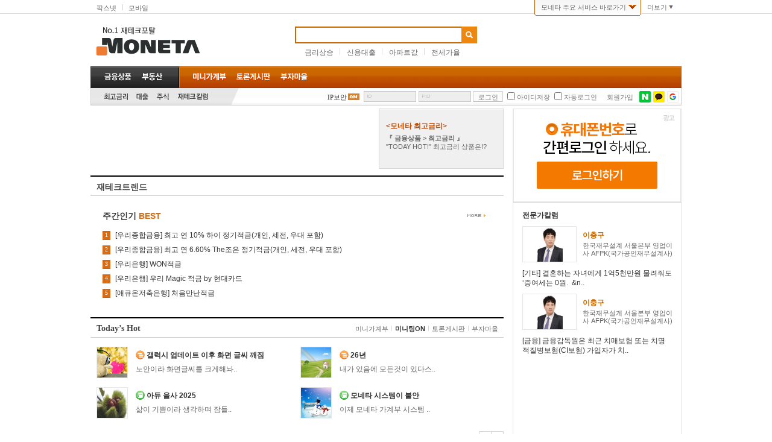

--- FILE ---
content_type: text/html
request_url: http://www.moneta.co.kr/
body_size: 29262
content:
<!DOCTYPE html PUBLIC "-//W3C//DTD XHTML 1.0 Transitional//EN" "http://www.w3.org/TR/xhtml1/DTD/xhtml1-transitional.dtd">
<html xmlns="http://www.w3.org/1999/xhtml" lang="ko" xml:lang="ko">
<head>
<!-- Google tag (gtag.js) -->
<!-- 구글애널리틱스 적용(mau, pv 체크를 위함) 2023.09.18 -->
<script async src="https://www.googletagmanager.com/gtag/js?id=G-K7Y6HEFKRX"></script>
<script> window.dataLayer = window.dataLayer || []; function gtag(){dataLayer.push(arguments);} gtag('js', new Date()); gtag('config', 'G-K7Y6HEFKRX'); </script>
<meta http-equiv="Content-Type" content="text/html; charset=euc-kr" />
<title>No.1 재테크포탈 MONETA</title>
<meta http-equiv="cache-control" content="no-cache" />
<meta http-equiv="pragma" content="no-cache" />
<meta name="description" content="국내 대표 재테크포탈 사이트로서 펀드정보, 부동산매물, 가계부, 재테크상담 제공" />
<meta name="keywords" content="재테크, 펀드, 가계부, 부동산, 아파트,  뉴타운, 재테크클리닉, 미니가계부, 오픈통장, T&R" />
<link rel="stylesheet" type="text/css" href="http://image.moneta.co.kr/imgs/moneta/css/main/main.css?update=20240507" />
<script type="text/javascript" src="http://image.moneta.co.kr/comm/js/AC_RunActiveContent.js" language="javascript"></script>
<script type="text/javascript" src="http://image.moneta.co.kr/comm/js/embedcontrol.js"></script>
<script type="text/javascript" src="http://image.moneta.co.kr/common/js/lib/jquery/jquery-1.7.1.min.js"></script>
<script>var j$ = jQuery.noConflict();</script>
<script type="text/javascript">
//<![CDATA[
document.domain = "moneta.co.kr";
var cnt = 0;
function goUrl(url,idx) {
var gubun;
var cntUrl;
gubun = url.indexOf("?");
if(gubun <= 0 ){
cntUrl = url + "?wlog_mkt=" + idx;
}else{
cntUrl = url + "&wlog_mkt=" + idx;
}
location.href = cntUrl;
}
function goUrlB(url,idx) {
var gubun;
var cntUrl;
gubun = url.indexOf("?");
if(gubun <= 0 ){
cntUrl = url + "?wlog_mkt=" + idx;
}else{
cntUrl = url + "&wlog_mkt=" + idx;
}
window.open(cntUrl,'win_'+cnt,'location=yes,directories=yes,resizable=yes,scrollbars=yes,status=yes,toolbar=yes,menubar=yes');
cnt++;
}

function getRDBCookieForYear() {
var search = "RDB="
if (document.cookie.length > 0) { // 쿠키가 설정되어 있다면
offset = document.cookie.indexOf(search)
if (offset != -1) { // 쿠키가 존재하면
offset += search.length
// set index of beginning of value
end = document.cookie.indexOf(";", offset)
// 쿠키 값의 마지막 위치 인덱스 번호 설정
if (end == -1)
end = document.cookie.length
return unescape(document.cookie.substring(offset, end)).substr(26, 2);
}
}else{
return null;
}
}

// copy from 'TopRightMember.inc' and rename
function gc_(name)	{
var ck = document.cookie;
var cname = name + "=";
var x = 0;
while (x <= ck.length)
{
var y = (x+cname.length);
if (ck.substring(x, y) == cname)
{
if ((end=ck.indexOf(";", y)) == -1)
end = ck.length;
return unescape(ck.substring(y, end));
}
x = ck.indexOf(" ", x) + 1;
if (x == 0)
break;
}
return "";
}

// 크롬브라우저 체크
var isChrome = false;
if(navigator.appVersion.indexOf("Chrome") > -1) {
isChrome = true;
}

// 금융계산기 팝업
function openFCalc() {
var url = "http://wealth.moneta.co.kr/wm/calcul/i9_calcul.jsp?wlog_mkt=RCM2"
window.open(url,"win","location=no,directories=no,resizable=yes,scrollbars=no,status=no,toolbar=no,menubar=no,width=790,height=530,screenX=10,screenY=10,left=100,top=100");
}

// 차계부 팝업
function openMCAR() {
if (gc('F2F') != null) {       // getCookie -> gc : TopRightMember.inc
left_p = (screen.width - 970) / 2;
top_p = (screen.height - 700) / 2;
url = "http://aa.moneta.co.kr/cashbook/MCB/mcar/index.jsp?org_code=moneta&wlog_mkt=RCM4";
// 저해상도 PC 스크롤바 생성
if(screen.height < 700) {
window.open(url,"handbook3", "width=993, height=550, top="+top_p+", left="+left_p+", statusbar=no, resizable=yes, scrollbars=yes");
} else {
window.open(url,"handbook3", "width=970, height=660, top="+top_p+", left="+left_p+", statusbar=no, resizable=yes, scrollbars=no");
}
} else {
alert('차계부를 실행하기 위해서는 로그인하셔야 합니다.');
}
}
//]]>
</script>
</head>
<body>
<!-- 정보변경레이어  start-->
<!-- 오류 start-->
<div style="width:980px;position:relative;margin:0 auto; z-index:10000;">
<div id="mail_event" style="display:none;" class="memberLayer">
<div id="sub_mail_event">
<script type="text/javascript">
//<![CDATA[
var yeartype = getRDBCookieForYear();
if(yeartype=="14"){
document.write('<p class="tit" style="background:#FFF url(http://image.moneta.co.kr/img2005/board/event/event_change/eventpopup_title_201203-1.gif) no-repeat;">');
}else if(yeartype=="1e"){
document.write('<p class="tit" style="background:#FFF url(http://image.moneta.co.kr/img2005/board/event/event_change/eventpopup_title_201203-2.gif) no-repeat;">');
}else if(yeartype=="29"){
document.write('<p class="tit" style="background:#FFF url(http://image.moneta.co.kr/img2005/board/event/event_change/eventpopup_title_201203-3.gif) no-repeat;">');
}else if(yeartype=="32"){
document.write('<p class="tit" style="background:#FFF url(http://image.moneta.co.kr/img2005/board/event/event_change/eventpopup_title_201203-4.gif) no-repeat;">');
}else{
document.write('<p class="tit" style="background:#FFF url(http://image.moneta.co.kr/img2005/board/event/event_change/eventpopup_title_201203-4.gif) no-repeat;">');
}
//]]>
</script>
<a href="javascript:void(Hide('mail_event',0));"><img src="http://image.moneta.co.kr/img2005/center/minipop_close_book.gif" alt="창닫기" /></a></p>
<p class="ok"><span id="nm_info"> </span> 재무설계 안내 및 컨설팅 진행을 위해 이메일과 전화번호를<br />입력해 주세요.</p>
<form method='post' name='email_form'>
<label for="ef_email" class="hid"></label>
<input type="hidden" id="ef_email" name = 'email' value=''/>
<label for="ef_mobile" class="hid"></label>
<input type="hidden" id="ef_mobile" name = 'mobile_no' value=''/>
<label for="ef_mobile_service" class="hid"></label>
<input type="hidden" id="ef_mobile_service" name = 'mobile_service_no' value=''/>
<label for="ef_event_fg" class="hid"></label>
<input type='hidden' id="ef_event_fg" name='event_fg' value='' />
<label for="ef_receipt" class="hid"></label>
<input type="hidden" id="ef_receipt" name = 'email_receipt_fg_2' value=''/>
<!-- abnormal s-->
<ul id="t_abnormal1" style="display:none;">
<li>현재 회원님의 E-mail 은 <span id='spal'></span>입니다.</li>
<li class="bar"><span>E-mail </span><input type="text" name="new_email" value=""  maxlength="50" class="add" /><span id="em_info"></span></li>
<li class="bar"><span>휴대폰번호</span>
<label for="new_mobile_no1" class="hid">휴대폰번호</label>
<select name="new_mobile_no1" id="new_mobile_no1">
<option value="010">010</option>
<option value="011">011</option>
<option value="016">016</option>
<option value="017">017</option>
<option value="018">018</option>
<option value="019">019</option>
</select>-<input type="text" name="new_mobile_no2" id="new_mobile_no2" maxlength="4" onfocus="this.select();" class="num" />-<input type="text" name="new_mobile_no3" id="new_mobile_no3" maxlength="4" onfocus="this.select();" class="num" />
</li>
<li class="barEnd"><span>이동통신사</span><input type="radio" id="provider_skt" name="svc_provider" value="SKT" /> SKT <input type="radio" id="provider_kt"name="svc_provider" value="KTF" /> KT <input type="radio" id="provider_lgt" name="svc_provider" value="LGT" /> LGU</li>
<label for="provider_skt" class="hid">SKT</label>
<label for="provider_kt" class="hid">KT</label>
<label for="provider_lgt" class="hid">LGU</label>

</ul>
<!-- abnormal e-->
<!-- normal s-->
<ul id="t_normal1" style="display:none;">
<li class="bar"><span>E-mail</span><span id="em_info_nom"></span><span id="em_info_nom"></span></li>
<li class="barEnd"><span>연락처</span><span id="mm_info_nom"></span></li>
</ul>
<!-- normal e-->
<p class="consult">* 입력하신 휴대폰번호와 이메일 주소로 회원 정보가 수정됩니다.</p>

<input type="hidden" name="r_consul" value="Y">
<!-- abnormal s-->
<ul id="t_abnormal2" style="display:none;">
<li class="btn"><a href="javascript:mdfevent_submit()"><img src="http://image.moneta.co.kr/img2005/center/btn/btn_apply.gif" alt="신청"></a></li>
</ul>
<!-- abnormal e-->
<!-- normal s-->

<ul id="t_normal2" style="display:none;">
<li class="btn"><a href="javascript:mdfevent_submit()"><img src="http://image.moneta.co.kr/img2005/center/btn/btn_apply.gif" alt="확인" /></a></li>
<li class="noti">ㆍ당첨결과는 개별공지 하지 않으며 메인화면 이벤트에서 확인하셔야 합니다.<br />
ㆍ<span class="red">선물 전달을 위한 연락처가 잘못된 경우 당첨이 취소되오니 확인해 주세요.</span>
</li>
</ul>
<!-- normal e-->
<!-- abnormal s-->
<ul id="t_abnormal3" style="display:block;">
<li><a href="javascript:void(HideEvent('mail_event'));"><img src="http://image.moneta.co.kr/img2005/center/btn/btn_s_close.gif" alt="창닫기" /></a>  7일간 이창을 열지 않음 <input type="checkbox" id="chkeventclose" value="Y" checked><label for="chkeventclose" class="hid">팝업닫기</label></li>		</ul>
<!-- abnormal e-->
</form>

</div> <!--sub_mail_event end-->
<iframe name="submitFrame" title="submitFrame" src="#" frameborder="0" width="0" height="0" marginwidth="0" marginheight="0"></iframe>
</div>
<!-- 오류 end -->
</div>
<!-- 정보변경레이어  end-->

<!-- login_event start-->

<style type="text/css">
.memup { width:980px; position:relative; margin:0 auto; z-index:20000; }
.memup .memwrap { position:absolute; left:0px; top:293px; width:683px; height:366px; background:#FFFFFF; border: 1px solid #948C7B; z-index: 10; }
.memup .meminfo { position:absolute; left:233px; top:188px; }
.memup .meminfo li { height:32px; zoom:1; }
.memup .meminfo dt { display:none; }
.memup .meminfo input { width:168px; height:20px; background:#FFF; border:1px solid #8f8f8f; margin:0; padding:0; }
.memup .meminfo .phone input { width:43px; }
.memup .meminfo .phone select { width:50px; }
.memup .closeL { position:absolute; top:5px; right:5px; }
.memup .memfooter { position:absolute; bottom:0px; width:683px; height:22px; border-top:1px solid #948C7B; background:#efefef; font-size:11px; text-align:right; }
.memup .memfooter div { float:right; margin-right:5px; }
.memup .memfooter span { float:left; margin:0 0 0 5px; }
.memup .memfooter .txt { margin-top:5px; }
.memup .memfooter .inp { padding-top:4px; _padding:0; }
.memup .memfooter img { margin:2px 0 0 8px; }
.memup2 { width:980px; position:relative; margin:0 auto; z-index:20000; }
.memup2 .memwrap2 { position:absolute; left:0px; top:293px; width:465px; height:332px; background:#FFFFFF; border: 1px solid #948C7B; z-index: 10; }
</style>
<!-- page 01 -->
<form method='post' name='event_form'>
<input type="hidden" name = 'event_entry_chk' value=''/>
<input type="hidden" name = 'mobile_no' value=''/>
<input type="hidden" name = 'r_consul' value='' />
<input type="hidden" name =  'email_receipt_fg_2' value='' />
<input type="hidden" name = 'event_fg' value='' />
<div class="memup" id='login_event' style="display:none;">
<div class="memwrap">
<div>

<img src="http://image.moneta.co.kr/imgs/ad/promotion/120802_summercool/event_img01.jpg" border="0" usemap="#Map" alt="이벤트이미지" />
<map name="Map" id="Map">
<area shape="rect" coords="8,6,67,24" href="#" alt="Moneta" />
<area shape="rect" coords="70,4,112,25" href="#" alt="Paxnet" />
<area shape="rect" coords="236,277,445,319" href="javascript:login_check()" alt="이벤트 참여" />
</map>

</div>
<p class="closeL"><a href="javascript:void(Hide('login_event',0));"><img src="http://image.moneta.co.kr/img2005/center/minipop_close_book.gif" alt="창닫기" /></a></p>
<div class="memfooter">
<div>
<!--<span class="txt">하루동안 이 창을 열지 않음</span> -->
<!--<span class="inp"><input type="checkbox" id="chkeventclose2" value="Y" ></span>-->
<span><a href="javascript:void(Hide('login_event'));"><img src="http://image.moneta.co.kr/imgs/ad/promotion/120802_summercool/event_btn_close.gif" width="41" height="16" alt="닫기" /></a></span>
</div>
</div>
</div>
</div>

<div class="memup" id='login_event2' style="display:none;">
<div class="memwrap">
<div>
<img src="http://image.moneta.co.kr/imgs/ad/promotion/120802_summercool/event_img02.jpg" border="0" usemap="#Map2" alt="이벤트 이미지" />
<map name="Map2" id="Map2">
<area shape="rect" coords="8,6,67,24" href="#" alt="Moneta" />
<area shape="rect" coords="70,4,112,25" href="#" alt="Paxnet" />
<area shape="rect" coords="236,277,445,319" href="javascript:mdfevent_submit2()" alt="확인" />
</map>
<ul class="meminfo">
<li>
<dl>
<dt>E-mail</dt>
<dd>
<label for="new_email" class="hid">E-mail</label>
<input type="text" id="new_email" name="new_email" value=""  maxlength="50" class="add" />
</dd>
</dl>


</li>
<li>
<dl>
<dt>휴대폰번호</dt>
<dd class="phone">
<label for="svc_provider" class="hid">통신사</label>
<select name="svc_provider" id ="svc_provider">
<option value="SKT">SKT</option>
<option value="KT">KT</option>
<option value="LGT">LGT</option>
</select>
<label for="new_mobile_no1" class="hid">휴대폰번호</label>
<select name="new_mobile_no1" id="new_mobile_no1">
<option value="010">010</option>
<option value="011">011</option>
<option value="016">016</option>
<option value="017">017</option>
<option value="018">018</option>
<option value="019">019</option>
</select>
- <input type="text" name="new_mobile_no2" id="new_mobile_no2" maxlength="4" onfocus="this.select();" class="num" />-<input type="text" name="new_mobile_no3" id="new_mobile_no3" maxlength="4" onfocus="this.select();" class="num" />
<label for="new_mobile_no2" class="hid">new_mobile2</label>
<label for="new_mobile_no3" class="hid">new_mobile3</label>
</dd>
</dl>															</li>
</ul>

</div>
<p class="closeL"><a href="javascript:void(Hide('login_event2',0));"><img src="http://image.moneta.co.kr/img2005/center/minipop_close_book.gif" alt="창닫기" /></a></p>
</div>
</div>
<div class="memup2" id='login_event3' style="display:none;">
<div class="memwrap2">
<table width="450" cellpadding="0" cellspacing="0" border="0" height="100%" summary="로그인 이벤트">
<tr>
<td style='padding:0px 15px 0px 15px' valign='top'>
<!-- 팝업타이틀 : S -->
<table width='100%' border='0' cellpadding='0' cellspacing='0'>
<tbody>
<tr height='34'>
<td class='P08stocktxt_black13b' style='padding:4 0 0 0'><IMG SRC='http://image.moneta.co.kr/img/board/img2004/popup_02rect_title.gif' align='absmiddle' style='vertical-align:-2px' alt="완료"> 업데이트 완료 </td>
</tr>
<tr>
<td height='3'  class='P08stockST02_line01'></td>
</tr>
</table>
<!-- 팝업타이틀 : E --></td>
</tr>
<tr>
<td align="center" valign="top">
<!-- 팝업내용 : S -->

<style type="text/css">
.kin_info				{ text-align:left; margin:30px 30px;  text-align:center; line-height:1.5em; }
.kin_info b				{ color:#F30; font-size:14px; }
.kin_info div				{ margin:20px 0; padding:15px; background:#F5F5F5; color:#666; text-align:left; }
.kin_info div span		{ color:#F90; font-size:11px; line-height:30px; }
</style>


<div class="kin_info">
<b>회원정보 업데이트가 완료되었습니다. <br>
참여해 주셔서 감사합니다. </b>


<div>모네타가 추천하는 1:1 재무컨설팅을 신청하시면 모네타 전문가와의 1:1 상담을 통해 개인 상황에 따른 맞춤형 자산관리 서비스를 제공합니다. <br>
<span>(컨설팅 진행을 위해 회원님의 연락처로 전문가가 개별 연락 드립니다.) </span><p style='text-align:right'><input type='checkbox' id ="consult_arg" name='consult_agree' checked>동의<label for="consult_arg" class="hid">동의</label></p></div>
</div>


<!-- 팝업내용 : E --></td>
</tr>
<tr>
<td height='1' class='P08stockST01_line01'></td>
</tr>
<tr>
<td valign=top height='100%' align="center" class='P08stockST01_bg02'>

<!-- 팝업하단 : S -->
<table border='0' cellpadding='0' cellspacing='0'>
<td height='30' align='center'><a href='javascript:mdfevent_submit3();'><IMG SRC='https://member.moneta.co.kr/image/img2009/customer/customer_btn_ok.gif' border=0 align='absmiddle' style="margin:0 5px;" alt="OK"></a></td>
<!--<td height='30' align='center'><input type='checkbox' name='consult_agree' checked>동의</td>-->
</table>
<!-- 팝업하단 : E --></td>
</tr>
</tbody>
</table>
</div>
</div>
</form>
<!-- login event end -->

<!-- new event -->

<style type="text/css">
.ciue { width:980px; position:relative; margin:0 auto; z-index:20001; }
.ciue .memwrap { position:absolute; left:0px; top:293px; width:683px; height:473px; background:#FFFFFF; border: 1px solid #948C7B; z-index: 10; }
.ciue .closeL { position:absolute; top:5px; right:5px; }
.ciue .memfooter { position:absolute; bottom:0px; width:683px; height:22px; border-top:1px solid #948C7B; background:#efefef; font-size:11px; text-align:right; }
.ciue .memfooter div { float:right; margin-right:5px; }
.ciue .memfooter span { float:left; margin:0 0 0 5px; }
.ciue .memfooter .txt { margin-top:5px; }
.ciue .memfooter .inp { padding-top:4px; _padding:0; }
.ciue .memfooter img { margin:2px 0 0 8px; }
</style>
<!-- page -->
<form name="new_event_form" method="post">
<form method='post' name='event_form'>
<input type="hidden" name = 'event_entry_chk' value=''/>
<input type="hidden" name = 'mobile_no' value=''/>
<input type="hidden" name = 'r_consul' value='' />
<input type="hidden" name =  'email_receipt_fg_2' value='' />
<input type="hidden" name = 'event_fg' value='' />
<input type="hidden" name = 'returnURL' value='' />
<div class="ciue" id="new_login_event" style="display:none;">
<div class="memwrap">
<div>
<a href="javascript:login_check()"><img src="http://image.moneta.co.kr/imgs/ad/promotion/120813_lottoevent/event_layer_img01.jpg" border="0" alt="이벤트 참여" /> </a>
</div>
<p class="closeL"><a href="javascript:void(Hide('new_login_event',0));"><img src="http://image.moneta.co.kr/img2005/center/minipop_close_book.gif" alt="창닫기" /></a></p>
<div class="memfooter">
<div>
<!--	<span class="txt">하루동안 이 창을 열지 않음</span> -->
<!--	<span class="inp"><input type="checkbox" value="Y" checked></span> -->
<span><a href="javascript:void(Hide('new_login_event',0));"><img src="http://image.moneta.co.kr/imgs/ad/promotion/120802_summercool/event_btn_close.gif" width="41" height="16" alt="닫기"/></a></span>
</div>
</div>
</div>
</div>
</form>
<!-- new event end -->



<!-- wrap -->
<div id="wrap">
<!-- header -->
<div id="hd" class="main">
<script type="text/javascript">
//<![CDATA[
if (gc_("ON1") == "Y") {
//  document.write("<iframe src=\"http://stock.finance.nate.com/nateMenu.jsp\" width=\"980px\" height=\"65\" frameborder=\"0\" marginwidth=\"0\" marginheight=\"0\" scrolling=\"no\"></iframe>\n");
}
//]]>
</script>
<!-- evt -->
<div id="top_evt_layer" class="evt">
<div class="bx">
<h3 class="hid">서비스 바로가기</h3>
<ul class="cfx" style="margin-right:8px">
<li class="first"><a href="javascript:goUrl('http://mini.moneta.co.kr','EVT1');"><img src="http://image.moneta.co.kr/imgs/moneta/images/common/ban_spot01.png" alt="모네타 미니가계부/재테크의 시작은 건전한 소비 미니가계부가 종잣돈 마련을 도와 드립니다." /></a></li>
<li><a href="javascript:goUrl('http://blog.moneta.co.kr','EVT2');"><img src="http://image.moneta.co.kr/imgs/moneta/images/common/ban_spot02.png" alt="부자마을/우리들의 이야기가 있는 부자마을 생활 속 재테크 이야기와 살아가는 이야기를 만나세요" /></a></li>
</ul>
<dl >
<dt><a href="javascript:goUrl('http://finance.moneta.co.kr/saving/bestIntCat02List.jsp','EVT3');">최고금리</a></dt>
<dd><a href="javascript:goUrl('http://finance.moneta.co.kr/saving/bestIntCat02List.jsp','EVT3');"><img src="http://image.moneta.co.kr/imgs/moneta/images/common/ban_spot03.png" alt="최고금리" /></a></dd>
<dd><em>기승전 종자돈!</em></dd>
</dl>
<dl style="width:145px;margin-left:10px">
<dt><a href="javascript:openMCAR();" >차계부</a></dt>
<dd><a href="javascript:openMCAR();" ><img src="http://image.moneta.co.kr/imgs/moneta/images/common/ban_spot04.png" alt="차계부" /></a></dd>
<dd><em>돈되는 차관리</em></dd>
</dl>
<!--<dl>
<dt><a href="javascript:goUrl('http://mfc.moneta.co.kr','EVT4');">재테크강연회</a></dt>
<dd><a href="javascript:goUrl('http://mfc.moneta.co.kr','EVT4');"><img src="http://image.moneta.co.kr/imgs/moneta/images/common/ban_spot05.png" alt="재테크강연회" /></a></dd>
<dd><em>돈굴리기 재무설계</em></dd>
</dl>
<dl style="width:145px;margin-left:10px">
<dt><a href="javascript:goUrl('http://wealth.moneta.co.kr','EVT6');">재테크상담</a></dt>
<dd><a href="javascript:goUrl('http://wealth.moneta.co.kr','EVT6');"><img src="http://image.moneta.co.kr/imgs/moneta/images/common/ban_spot06.png" alt="재테크상담" /></a></dd>
<dd><em>답답할땐 상담</em></dd>
</dl>-->
<!--<p>
<a href="#" class="a01" title="당첨자발표">당첨자발표</a>
<a href="#" class="a02" title="마감이벤트">마감이벤트</a>
</p>-->
</div>
</div>
<!-- //evt -->
<!-- global navigation bar -->
<div class="gnb">
<div class="bx cfx">
<!-- family -->
<div class="fm">
<h3 class="hid">패밀리 사이트</h3>
<ul class="cfx">
<li class="first"><a href="javascript:goUrl('http://www.paxnet.co.kr/','GNB7');" title="팍스넷">팍스넷</a></li>
<!--<li><a href="javascript:goUrl('http://paxnetnews.com/','GNB_paxnetdaily');" title="팍스넷뉴스">팍스넷뉴스</a></li>-->
<li><a href="javascript:goUrl('http://www.paxnet.co.kr/mobile/mappList','GNB5')" title="모바일">모바일</a></li>
<!--<li><a href="javascript:goUrl('http://www.aktv.co.kr/','GNB9')" title="팍스경제 TV">팍스경제 TV</a></li>-->
</ul>
</div>
<!-- //family -->
<!-- index -->
<div class="in">
<h3 class="hid">바로가기</h3>
<ul class="cfx">
<li class="a02"><a href="javascript:show_event_div();" id="event_div_btn" title= "바로가기" class="off">모네타 주요 서비스 바로가기</a></li>
<li class="a03"><a href="./#all" onclick="show_menu_div();" title="더보기">더보기</a></li>
</ul>
</div>
<!-- //index -->
<!-- all -->
<div id="all" class="all cfx">
<div class="bg">
<h3>서비스보기</h3>
<div class="cfx">
<dl>
<dt><strong>ㄱ~ㅅ</strong></dt>
<!-- 	<dd><a href="javascript:goUrl('http://mfc.moneta.co.kr/qna/plan/cnslt.html','MOR1');" title="개인 재무컨설팅">개인 재무컨설팅</a></dd> -->
<dd><a href="javascript:goUrl('http://erms.moneta.co.kr/','MOR3');" title="고객센터">고객센터</a></dd>
<dd><strong><a href="javascript:openFCalc();" title="금융계산기">금융계산기</a></strong></dd>
<dd><a href="javascript:goUrl('http://news.moneta.co.kr/','MOR4');" title="뉴스">뉴스</a></dd>
<!-- 	<dd><a href="javascript:goUrl('http://con.moneta.co.kr/MNTCon-PostAsp/moneta_portal/portal.do?method=portalMain','MOR5');" title="모네타콘">모네타콘</a></dd>	-->
<dd><a href="javascript:goUrl('http://www.paxnet.co.kr/mobile/mappList','MOR6');" title="모바일">모바일</a></dd>
<dd><strong><a href="javascript:goUrl('http://mini.moneta.asiae.co.kr/','MOR7');" title="미니가계부">미니가계부</a></strong></dd>
<dd><strong><a href="javascript:goUrl('http://mini.moneta.co.kr/miniting/ting/list.do','MOR8');" title="미니팅">미니팅</a></strong></dd>
<dd><a href="javascript:goUrl('http://blog.moneta.co.kr/','MOR11');" title="부자마을">부자마을</a></dd>
<dd><a href="javascript:goUrl('http://billing.moneta.co.kr/jsp/selfcare/billSCBalanceView.jsp','MOR12');" title="사이버머니">사이버머니</a></dd>
</dl>
<dl>
<dt><strong>ㅇ~ㅊ</strong></dt>
<dd><a href="javascript:goUrl('http://item.moneta.co.kr/main.screen','MOR13');" title="아이템가게">아이템가게</a></dd>
<!-- 	<dd><strong><a href="javascript:goUrl('http://finance.moneta.co.kr/openBank/community/openbankMain.html','MOR14');" title="오픈통장">오픈통장</a></strong></dd>	-->
<dd><a href="javascript:goUrl('http://www.paxnet.co.kr/','MOR18');" title="주식">주식</a></dd>
<!--	<dd><a href="javascript:goUrl('http://mfc.moneta.co.kr/fc/fc_financial_planning.html','MOR19');" title="재무컨설팅">재무컨설팅</a></dd>-->
<!--	<dd><strong><a href="javascript:goUrl('http://wealth.moneta.co.kr/consult/qnaList.jsp','MOR20')" title="재테크 상담">재테크 상담</a></strong></dd>-->
<dd><strong><a href="javascript:goUrl('http://wealth.moneta.co.kr/column/columnList.jsp','MOR21')" title="전문가 칼럼">전문가 칼럼</a></strong></dd>
<dd><strong><a href="javascript:goUrl('http://finance.moneta.co.kr/saving/bestIntCat02List.jsp','MOR24');" title="최고금리찾기">최고금리찾기</a></strong></dd>
</dl>
<dl>
<dt><strong>ㅋ~ㅎ</strong></dt>
<!-- 	<dd><strong><a href="javascript:goUrl('http://cafe.moneta.co.kr/','MOR26')" title="카페">카페</a></strong></dd>  -->
<dd><strong><a href="javascript:goUrl('http://bbs.moneta.co.kr/','MOR26')" title="토론게시판">토론게시판</a></strong></dd>
</dl>
</div>
<p><a href="javascript:goUrl('http://www.moneta.co.kr/etc/sitemap/f1_sitemap_01.html','MOR31');" title="전체보기">전체보기</a></p>
<span><a href="javascript:show_menu_div();" title="서비스보기 닫기">서비스보기 닫기</a></span>
</div>
</div>


<!-- //all -->
</div>
</div>
<!-- //global navigation bar -->
<!-- service title area -->
<div class="sta cfx">
<!-- logo -->
<div class="lg cfx">
<!--<h1><a href="http://www.moneta.co.kr/?wlog_mkt=ML" title="No.1 재테크포탈 MONETA"><img src="http://image.moneta.co.kr/imgs/moneta/images/common/logo_moneta_main.gif"alt="No.1 재테크포탈 MONETA" /></a></h1>-->
<h1><a href="http://www.moneta.co.kr/?wlog_mkt=ML" title="No.1 재테크포탈 MONETA"><img src="http://image.moneta.co.kr/imgs/moneta/images/common/logo_moneta_main.gif" alt="No.1 재테크포탈 MONETA" /></a></h1>

<h2><a href="http://finance.moneta.co.kr/xintro_finance.html" title="금융상품">금융상품</a></h2>
</div>
<!-- //logo -->
<!-- search -->
<script language="javascript">
//<![CDATA[
var tmpB2b= new Array();
tmpB2b[0] =['http://image.moneta.co.kr/RealMedia/ads/Creatives/OasDefault/00_loadmovie/moneta_22021_white.jpg','http://www.moneta.co.kr?wlog_pax=GBN_moneta'];
tmpB2b[1] =['http://image.moneta.co.kr/RealMedia/ads/Creatives/OasDefault/00_loadmovie/moneta_22021_white.jpg','http://www.moneta.co.kr?wlog_pax=GBN_moneta'];

var random = Math.floor(Math.random() * tmpB2b.length);

function srch_nav(){
var objForm = document.Fsearch;
var objSel = document.Fsearch.srchfd;
var sel = '0';

var url = "http://search.moneta.co.kr/";
url += "searchAll.jsp";

objForm.srchfdNum.value = sel;

if (document.Fsearch.kwd.value == "") {
url = tmpB2b[random][1];
if (url != "http://www.moneta.co.kr/") {
objForm.target = "_blank";
}
}
objForm.action = url;
objForm.submit();
objForm.target = "_self";
}

function searchCheck()
{
var obj = document.Fsearch.kwd.style;
if (obj.removeAttribute) {
obj.removeAttribute("backgroundImage");
} else if (obj.removeProperty) {
obj.removeProperty("background-image");
}
}

function check_srch_enter(event) {
if (event.keyCode == 13) {
srch_nav();
}
}
</script>
<div class="sc">
<h3 class="hid">검색</h3>
<form name="Fsearch" method="post">
<input type="hidden" name="srchfdNum" />
<input type="hidden" name="srchfd" value="0" />
<input type="hidden" name="wlog_mkt" value="SRCH" />
<fieldset>
<legend class="hid">검색</legend>
<div>
<input id="query" name="kwd" size="46" onclick="searchCheck();" type="text" title="검색어 입력" tabindex="1" accesskey="s" onkeypress="check_srch_enter(event);" />
<label for="query" class="hid">검색어 입력</label>
<a href="javascript:srch_nav();" title="검색">검색</a>
</div>
</fieldset>
</form>
<script language="javascript">document.Fsearch.kwd.style.cssText="vertical-align:top;background-image:url("+tmpB2b[random][0]+");background-repeat:no-repeat;background-position:center;";</script>
</div>
<div class="kw">
<dl class="cfx">
<dt class="hid">인기검색어</dt>
<dd class="first"><a href="#" onclick="goUrl('http://search.moneta.co.kr/searchAll.jsp?kwd=%B1%DD%B8%AE%BB%F3%BD%C2','KW');" title="금리상승">금리상승</a></dd>
<dd><a href="#" onclick="goUrl('http://search.moneta.co.kr/searchAll.jsp?kwd=%BD%C5%BF%EB%B4%EB%C3%E2','KW');" title="신용대출">신용대출</a></dd>
<dd><a href="#" onclick="goUrl('http://search.moneta.co.kr/searchAll.jsp?kwd=%BE%C6%C6%C4%C6%AE%B0%AA','KW');" title="아파트값">아파트값</a></dd>
<dd><a href="#" onclick="goUrl('http://search.moneta.co.kr/searchAll.jsp?kwd=%C0%FC%BC%BC%B0%A1%C0%B2','KW');" title="전세가율">전세가율</a></dd>
</dl>
</div>
<!-- //search -->
<!-- service -->
<div class="sv">
<h3 class="hid">추천서비스</h3>
<ul class="cfx" id="svul">
<li>
<script language="JavaScript1.1" SRC="http://nad.moneta.co.kr/RealMedia/ads/adstream_jx.ads/paxnet.moneta.co.kr/mupright@Top1">
<a href="http://nad.moneta.co.kr/RealMedia/ads/click_nx.ads/paxnet.moneta.co.kr/mupright@Top1">
<img src="http://nad.moneta.co.kr/RealMedia/ads/adstream_nx.ads/paxnet.moneta.co.kr/mupright@Top1"></a>
</script>
</li>
</ul>
</div>
<!-- //service -->
</div>
<!-- //service title area -->
<!-- local navigation bar -->
<div class="lnb">
<!-- primary -->
<div class="pn cfx">
<h3 class="hid">주요서비스</h3>
<dl class="p01 cfx">
<dt class="hid">금융상품</dt>
<!--<dd><a href="javascript:goUrl('http://paxnet.moneta.co.kr/isa/intro.jsp','GNB_T15');" class="n11">만능통장 ISA</a></dd>-->
<dd><a href="javascript:goUrl('http://finance.moneta.co.kr/xintro_finance.html','GNB_T14');" class="n01" title="금융상품">금융상품</a></dd>
<!-- <dd><a href="javascript:goUrlB('https://www.dayogi.co.kr/redirect.do?src=SC2731&inflowType=main&url=https://www.dayogi.co.kr/service/bid/detailAnalyzeForm.do','GNB_T6');" class="n02" title="내보험분석">내보험분석</a></dd> -->
<!-- <dd><a href="https://event.liferesearch.co.kr/event/insurance/dongbu/y/EP40-2/?cacode=CA00002597&mecode=ME00000001&chcode=CH00000229" class="n02" target="_blank">간병인보험</a><span class="new"></span></dd> -->
<!--<dd class="line"><a href="javascript:goUrl('http://mfc.moneta.co.kr/','GNB_T11');" class="n05" title="재무설계">재무설계</a></dd>-->
<dd><a href="javascript:goUrl('http://land.moneta.co.kr/','GNB_T16');" class="n13" title="부동산">부동산</a></dd>
<!--<dd><a href="javascript:goUrl('http://wealth.moneta.co.kr/','GNB_T10');" class="n06" title="재테크">재테크</a></dd>-->
<!--<dd><a href="javascript:goUrl('https://www.paxfund.co.kr/moneta','GNB_T18');" class="n14" title="P2P 금융투자">P2P 금융투자</a><span class="new">new</span></dd>-->
<!-- <dd><a href="javascript:goUrl('http://news.moneta.co.kr/','GNB_T1');" class="n07" title="뉴스">뉴스</a></dd> --> <!-- 2024.02.27 뉴스 계약 중지로 인한 컨텐츠 제거 -->
</dl>
<dl class="p02 cfx">
<dt class="hid">커뮤니티</dt>
<!--<dd class="dtv"><a href="http://www.yongtv.moneta.co.kr/" target="_blank" class="o01"><span>용TV</span></a><span></span></dd>-->
<dd><a href="javascript:goUrl('http://mini.moneta.co.kr/','GNB_T12');" class="o02" title="미니가계부"><span>미니가계부</span></a></dd>
<dd><a href="javascript:goUrl('http://bbs.moneta.co.kr/','GNB_T3');" class="o03" title="토론게시판"><span>토론게시판</span></a></dd>
<dd><a href="javascript:goUrl('http://blog.moneta.co.kr/','GNB_T2');" class="o04" title="부자마을"><span>부자마을</span></a></dd>
</dl>
<!--<dl class="p03 cfx">
<dt class="hid">미니가계부/오픈통장</dt>
<dd><a href="javascript:goUrl('http://finance.moneta.co.kr/openBank/community/openbankMain.html','GNB_T13');" class="n02" title="오픈통장">오픈통장</a></dd>
</dl> -->
</div>
<!-- //primary -->
<!-- secondary -->
<div class="sn cfx">
<!-- 				<h3 class="hid">만능통장 ISA</h3> -->
<!-- 				<ul class="new cfx"> -->
<!-- 				<li><a href="http://news.moneta.co.kr/Service/isa/ShellList.asp?LinkID=642" class="n06">ISA 생생뉴스</a></li>	 -->
<!-- 				<li><a href="http://paxnet.moneta.co.kr/isa/event.jsp" class="n07">유용한 이벤트</a></li> -->
<!-- 				<li><a href="http://paxnet.moneta.co.kr/isa/consult.jsp" class="n08">FAQ/가입상담</a></li> -->
<!-- 				</ul> -->

<h3 class="hid">금융상품</h3>
<ul class="new cfx">
<li><a href="javascript:goUrl('http://finance.moneta.co.kr/saving/bestIntCat02List.jsp', 'GNB-TT8')" class="n01" title="최고금리">최고금리</a></li>
<!--    <li><a href="javascript:goUrl('http://fund.moneta.co.kr/market/market_why.html', 'GNB-TT3')" class="n04" title="펀드">펀드</a></li> -->
<li><a href="javascript:goUrl('http://loan.moneta.co.kr/', 'GNB-TT4')" class="n05" title="대출">대출</a></li>
<!-- 	<li><a href="javascript:goUrl('http://funding.moneta.co.kr/', 'GNB-TT5')" class="n06" title="소셜펀딩">소셜펀딩</a></li>-->
<li><a href="javascript:goUrl('http://paxnet.moneta.co.kr/', 'GNB-TT6')" class="n07" title="주식">주식</a></li>
<li><a href="javascript:goUrl('http://wealth.moneta.co.kr/column/columnList.jsp', 'GNB-TT9')" class="n10" title="재테크칼럼">재테크칼럼</a></li>
<!--<li><a href="javascript:goUrl('http://finance.moneta.co.kr/event/hc/01.html', '')" class="n08" title="올라백세">올라백세</a></li>-->
<!--<li><a href="javascript:goUrl('http://finance.moneta.co.kr/event/fs/FS_menu01.html', '')" class="n09" title="펀드슈퍼마켓">펀드슈퍼마켓</a></li>-->
<!--<li><a href="javascript:goUrl('http://finance.moneta.co.kr/extern/tera/teraIntro.jsp', '')" class="n09" title="부동산P2P">부동산P2P</a></li>-->

</ul>


</div>
<!-- //secondary -->
<!-- login -->
<script type="text/javascript" src="http://image.moneta.co.kr/member2005/common/js/auth_ck.js"></script>
<script type="text/javascript" src="http://image.moneta.co.kr/comm2005/js/web2/prototype.js"></script>
<script src="//image.moneta.co.kr/rpan/common/js/jquery-1.11.1.min.js"></script>
<script src="https://member.moneta.co.kr/image/auth/common/js/auth_ck.js?ver=20180129"></script>
<script type="text/javascript">
//<![CDATA[
document.domain = "moneta.co.kr";

var use = false;
var isIdCk = "";
var isAutoLoginCk = "";
var setIdCk = "";
var	used = false;

var evf = "";
var eml = "";
var erf = "";
var eef = "";
//20120807 추가
var eec = "";

function Show(divid) {
var oSId = document.getElementById(divid);
oSId.style.visibility = "visible";
}

function ShowTable(tid) {
var oSId = document.getElementById(tid);
oSId.style.display = "block";
}
function HideTable(tid) {
var oSId = document.getElementById(tid);
divid.style.display = "none";
}

function Hide(divid,val) {
var oHideId = document.getElementById(divid);
oHideId.style.visibility = "hidden";
if(val == 1){
document.location.replace("http://www.moneta.co.kr/");
}
}

//20120807 수정
function HideEvent(divid) {
var oHideId = document.getElementById(divid);
oHideId.style.visibility = "hidden";
//이벤트 닫을 때 7일간 확인 안함 창 뜨는지 여부 //1일로 수정
var cEventClose = document.getElementById("chkeventclose");
if(cEventClose.checked == true){
setCookie("EVENTCLOSE", "Y", 7);
//setCookie("EVENTCLOSE_", "Y", 1);
}
}

function loginSubmit()
{
var comp = "0123456789abcdefghijklmnopqrstuvwxyz";
var idValue = document.fmb.custId.value;
for(i=0;i<idValue.length;i++){
if(comp.indexOf(idValue.charAt(i) ) == -1){
alert("ID 에 허용된 문자가 아닙니다. 다시 입력해 주십시오");
return;
}
}
if (idValue.length == 0){
document.fmb.custId.focus();
alert(" ID 를 입력하세요 ");
return;
}else if (document.fmb.passwd.value.length == 0){
document.fmb.passwd.focus();
alert(" password 를 입력하세요 ");
return;
}else{

if(document.fmb.sID.checked == true) {
document.fmb.majority.value="F2E";
}
if(document.fmb.sLogin.checked == true){
document.fmb.event_cd.value="auto_login";
}

if (use == false){
use = true;
// for sso -------------------
document.fmb.id.value = document.fmb.custId.value;
document.fmb.password.value = document.fmb.passwd.value;

document.fmb.action = "https://member.moneta.co.kr/Auth/loginAuth.jsp";
// ---------------------------


document.fmb.submit();
}else{
alert(" 처리중 입니다. ");
use = false;
return;
}
}
}

function onLoadF()	{
document.fmb.custId.focus();
}

function keyP(e)	{
var kc = e.keyCode;
if (kc == 13)
loginSubmit();
}

function goto(para)	{
self.parent.location.href = para;
}

function logout()
{
document.domain = "moneta.co.kr";
document.fma.target = "_parent";
document.fma.action = "http://member.moneta.co.kr/Auth/wealthmgr/mini/iframeLogout.jsp";
document.fma.returnURL.value = "http://" + window.parent.location.host;
document.fma.submit();
}

function editmember()
{
document.domain = "moneta.co.kr";
document.fma.target = "_parent";
document.fma.action = " http://member.moneta.co.kr/SC/ConfirmPasswd.jsp";
document.fma.goURL.value = "/SC/EditMember.jsp?command=SEARCHCUST";
document.fma.returnURL.value = "http://" + window.parent.location.host;
document.fma.submit();
}

function gotoPage(para)
{
self.parent.location.href = para;
}

function gc(name)	{
var ck = document.cookie;
var cname = name + "=";
var x = 0;
while (x <= ck.length)
{
var y = (x+cname.length);
if (ck.substring(x, y) == cname)
{
if ((end=ck.indexOf(";", y)) == -1)
end = ck.length;
return unescape(ck.substring(y, end));
}
x = ck.indexOf(" ", x) + 1;
if (x == 0)
break;
}
return "";
}

function out(line)	{
document.write(line);
}
//---여기부터 쿠키체크

function getCookie(Name) {
var search = Name + "="
if (document.cookie.length > 0) { // 쿠키가 설정되어 있다면
offset = document.cookie.indexOf(search)
if (offset != -1) { // 쿠키가 존재하면
offset += search.length
// set index of beginning of value
end = document.cookie.indexOf(";", offset)
// 쿠키 값의 마지막 위치 인덱스 번호 설정
if (end == -1)
end = document.cookie.length
return unescape(document.cookie.substring(offset, end))
}
}else{
return null;
}
}

function setCookie(name, value, expiredays) {
var todayDate = new Date();
todayDate.setDate(todayDate.getDate() + expiredays);
document.cookie = name + "=" + escape(value) + "; path=/; domain=moneta.co.kr; expires=" + todayDate.toGMTString() +";";
}

function ischeck()
{
if(document.fmb.sLogin.checked == false){
document.getElementById('snsAutoLogin').value = '';
return;
}
if(document.fmb.sLogin.checked == true) {
if(confirm("공공장소나 여러사람이 같이쓰는 컴퓨터에서는 자동로그인을 주의하여 사용해 주시기 바랍니다. 자동로그인을 사용하시겠습니까?")){
document.fmb.sLogin.checked;
document.getElementById('snsAutoLogin').value = 'Y';
}else{
document.fmb.sLogin.checked = false;
document.getElementById('snsAutoLogin').value = '';
}
}
}

if(gc('F2E') != "")
{
setIdCk = gc('F2E');
isIdCk  = "checked";
}


if( gc('F2F') == "" || gc('F2F') == null) {
if(gc('F2D') != "")
{
document.location.href = "https://member.moneta.co.kr/rpan/member/loginAuto?returnURL=http://www.moneta.co.kr";
}
}

function ipSet()
{
var obj = document.getElementById("ip_on_off");
//2009.06.24
if( gc('F2G') == "" || gc('F2G') == null) {
setCookie("F2G", "N", 365);
} else {
var is_on = gc('F2G') == "N";
obj.innerHTML = is_on ? "ON" : "OFF";
document.fmb.ipOnOff.value = is_on ? "ipOn" : "ipOff";
}
}


function decEmail(email)
{

document.email_form.target = "submitFrame";
document.email_form.action = "http://member.moneta.co.kr/SC/EmailEnc.jsp?eml="+email;
document.email_form.submit();
}

function decEmailForNom(email)
{
document.email_form.target = "submitFrame";
document.email_form.action = "http://member.moneta.co.kr/SC/EmailEnc.jsp?eml="+email;
document.email_form.submit();
}

var eml_enc;
//20120807 수정
function cookieCheck(getcookie){
if(getcookie == null){
return false;
}else{
Crum = getcookie.split("|");
for(i=0;i<Crum.length;i++){
start = Crum[i].indexOf("===")+3;
if(i == 0){
evf = Crum[i].substring(start, Crum[i].length);
}else if(i == 1){
eml_enc = Crum[i].substring(start, Crum[i].length);
}else if(i == 2){
erf = Crum[i].substring(start, Crum[i].length);
}else if(i == 3){
eef = Crum[i].substring(start, Crum[i].length);
}else if(i == 4){ // 2012.08.06 추가
eec = Crum[i].substring(start, Crum[i].length);
}
}
return true;
}
}

function changeIP()
{
var obj = document.getElementById("ip_on_off");
var is_on = obj.className == "on";

obj.innerHTML = is_on ? "OFF" : "ON";
obj.className = is_on ? "off" : "on";
setCookie("F2G", is_on ? "F" : "N", 365);

return;
}


// str은 0~9까지 숫자만 가능하다.
function checkNumber(str) {
var flag=true;
if (str.length > 0) {
for (i = 0; i < str.length; i++) {
if (str.charAt(i) < '0' || str.charAt(i) > '9') {
flag=false;
}
}
}
return flag;
}


function mdfevent_submit() {

var v_eef = eef;

if(v_eef == "M") {

document.email_form.mobile_no.value = document.email_form.new_mobile_no1[document.email_form.new_mobile_no1.selectedIndex].value + "-" + document.email_form.new_mobile_no2.value + "-" + document.email_form.new_mobile_no3.value;


if(document.email_form.mobile_no.value=="" || document.email_form.email.value==""){
alert("죄송합니다. 회원님의 회원정보를 다시한번 확인 해주세요. 정보가 올바르지 않습니다.");
return;
} else if(document.email_form.new_mobile_no2.value == "" || document.email_form.new_mobile_no3.value == "" || document.email_form.new_email.value == "")
{
alert("죄송합니다. 회원님의 회원정보를 다시한번 확인 해주세요. 정보가 올바르지 않습니다.");
return;
}
else {
if(!email_pattern(document.email_form.new_email.value)) {
alert("죄송합니다. 회원님의 회원정보를 다시한번 확인 해주세요. 이메일 정보가 올바르지 않습니다.");
document.email_form.email.focus();
return;
}
if(!email_domain(document.email_form.new_email.value)) {
alert("죄송합니다. 회원님의 회원정보를 다시한번 확인 해주세요. 이메일 정보가 올바르지 않습니다.");
path.email.focus();
return;
}
if(!email_ck(document.email_form.new_email.value)){ // false가 리턴되는 경우
alert("죄송합니다. 회원님의 회원정보를 다시한번 확인 해주세요. 이메일 정보가 올바르지 않습니다.");
path.email.focus();
return;
}
}

if( !(checkNumber(document.email_form.new_mobile_no2.value) && checkNumber(document.email_form.new_mobile_no3.value)))
{
alert("죄송합니다. 회원님의 회원정보를 다시한번 확인 해주세요. 정보가 올바르지 않습니다.");
return;
}



for(var i=0; i< document.email_form.svc_provider.length;i++){
if(document.email_form.svc_provider[i].checked) {
document.email_form.mobile_service_no.value = document.email_form.svc_provider[i].value;
}
}


if(document.email_form.mobile_service_no.value == "")
{
alert("죄송합니다. 회원님의 회원정보를 다시한번 확인 해주세요. 정보가 올바르지 않습니다.");
return;
}
}

if (used == false){
used = true;
document.email_form.target = "submitFrame";
document.email_form.action = "http://member.moneta.co.kr/SC/InfoMdfEvent.jsp";


if(erf == 'N') {
if(document.email_form.c_email_receipt_fg_2.checked == true) {
document.email_form.email_receipt_fg_2.value = "Y";
} else {
document.email_form.email_receipt_fg_2.value = "N";
}
document.email_form.c_email_receipt_fg_2.disabled = false;
} else
document.email_form.email_receipt_fg_2.value = "Y";

document.email_form.submit();

}else{
alert(" 처리중 입니다. ");
used = false;
return;
}
}

function goRegOcb()
{
used = false;
if(ocb_form.ocb1.value == "" || ocb_form.ocb2.value == "" || ocb_form.ocb3.value == "" || ocb_form.ocb4.value == "" )
{
alert("죄송합니다. 회원님의 정보를 다시한번 확인 해주세요. 정보가 올바르지 않습니다.");
return;
}
if( !(checkNumber(ocb_form.ocb1.value) && checkNumber(ocb_form.ocb2.value) && checkNumber(ocb_form.ocb3.value) && checkNumber(ocb_form.ocb4.value)))
{
alert("죄송합니다. 회원님의 회원정보를 다시한번 확인 해주세요. 정보가 올바르지 않습니다.");
ocb_form.reset();
return;
}

if (used == false){
used = true;
ocb_form.target = "submitFrame";
ocb_form.action = "http://member.moneta.co.kr/SC/OcbRegEvent.jsp";

ocb_form.submit();

}else{
alert(" 처리중 입니다. ");
used = false;
return;
}

}

function regOcb()
{
var on = document.getElementById('mail_event');
var strHTML =  '';
strHTML = strHTML + '<table width=420 border=0 cellpadding=0 cellspacing=0 align=center bgcolor=#f7f7ce>';
strHTML = strHTML + '<tr>';
strHTML = strHTML + '<td class=d_size2 style="padding-top:10; padding-right:20; padding-bottom:10; padding-left:20;background-color: #f7f7ce; border-right: 1px solid #948c7b; border-bottom: 1px solid #948c7b; border-left: 1px solid #948c7b;">';
strHTML = strHTML + '<DIV ID="sub_mail_event">회원님의<b> OK cashbag 번호</b>를 입력해주세요';
strHTML = strHTML + '<br>';
strHTML = strHTML + '<font class="d_size1">- <font color="red">OK cashbag 번호가 아닐경우 또는 잘못된 번호일 경우 포인트적립이 <br>   불가하며 ';
strHTML = strHTML + '이에   대한 책임은 회원에게 있음을 알려드립니다.</font></font><br>';
strHTML = strHTML + '<FORM METHOD="POST" name="ocb_form"><input type="text" name="ocb1" size="4" maxlength="4">- <input type="text" name="ocb2" size="4" maxlength="4"> - <input type="text" name="ocb3" size="4" maxlength="4"> - <input type="text" name="ocb4" size="4" maxlength="4"> <a href="javascript:goRegOcb();"><img src="http://image.moneta.co.kr/img2005/event/okcashbag/btn_s_input.gif" width="47" height="19" alt="입력" align="absmiddle"></a>';
strHTML = strHTML + '</FORM><br>';
strHTML = strHTML + '<font class="d_size1 lineh3"><font color="#fe8503">아직도 현금처럼 쓰는 OK Cashbag회원이 아니세요?<br>';
strHTML = strHTML + '그럼 지금 가입하세요~</font></font><a href="http://www.okcashbag.com/info/index.jsp"><img src="http://image.moneta.co.kr/img2005/event/okcashbag/btn_s_guide.gif" width="72" height="16" alt="안내" align="absmiddle" hspace="10"></a>';
strHTML = strHTML + '</DIV></td>';
strHTML = strHTML + '</tr>';
strHTML = strHTML + '</table>';
strHTML = strHTML + '<table width="400" border="0" cellpadding="0" cellspacing="0">';
strHTML = strHTML + '<tr><td></td></tr>';
strHTML = strHTML + '<tr><td height="40" class="bg_lgray" align="center" valign="middle"><a href="/"><img src="http://image.moneta.co.kr/img2005/event/okcashbag/btn_close.gif" width="108" height="28" alt="닫기"></a></td></tr>';
strHTML = strHTML + '</table>';

on.innerHTML = strHTML;
}

var auth = gc('F2F');
var f2a = gc('F2A');
//로그인쿠키가 존재할때


if (auth != "") {
var cookie = getCookie('F2B'); //회원정보쿠키값 받음


//20120807 수정
//회원정보쿠키값을 분리
if(cookieCheck(cookie)){



if(eef == "Y")
{
Hide('mail_event',0);
} else {
//타이머 임시로 막음
//clearTimeout(sto);

if(eef == "M")
{
//Show('mail_event');
ShowTable('t_abnormal1');
ShowTable('t_abnormal2');

var on = document.getElementById('nm_info');
on.innerHTML = f2a;

if(erf == "N")
{
var en = document.getElementById('em_info');
en.innerHTML = '<img src="http://image.moneta.co.kr/img2005/center/mail_check.gif" ><input type="checkbox" name="c_email_receipt_fg_2" >';
}
document.email_form.event_fg.value = eef;




decEmail(eml_enc);

} else
{

//Show('mail_event');

ShowTable('t_normal1');
ShowTable('t_normal2');

var vnm = document.getElementById('nm_info');
vnm.innerHTML = f2a;


if(erf == "N")
{
var ven = document.getElementById('em_info_nom');
ven.innerHTML = '<img src="http://image.moneta.co.kr/img2005/center/mail_check.gif"><input type="checkbox" name="c_email_receipt_fg_2">';
}

document.email_form.event_fg.value = eef;

decEmail(eml_enc);

}

}


}
out("<form name='fma' method='post'>");
out("	<input type='hidden' name='returnURL' value=''>");
out("	<input type='hidden' name='goURL' value=''>");
out("</form>");
out("<div class='my cfx'>");
out("	<h3 class='hid'>회원정보</h3>");
out("	<div><em><a href='http://blog.moneta.co.kr/comm/gotoMine.jsp' target='_top' title='내집으로'>내집으로</a></em> <strong>" + f2a + "</strong></div>");
out("	<div class='iframe'><iframe title='내 정보' width='244' height='16' frameborder='0' marginheight='0' marginwidth='0' scrolling='no' src='http://blog.moneta.co.kr/common/mycommunityNew2.jsp'></iframe></div>");
out("	<div><a href='http://member.moneta.co.kr/SC/ConfirmPasswd.jsp?depth=4&goURL=%2FSC%2FEditMember.jsp%3Fcommand%3DSEARCHCUST&returnURL=http%3A%2F%2Fwww.moneta.co.kr&wlog_mkt=LOG2' target='_top' title='회원정보수정'>회원정보수정</a></div>");
out("	<p><a href='javascript:logout();' title='로그아웃'>로그아웃</a></p>");
out("</div>");

} else {

Hide('mail_event',0);
out("<form method='post' name='fmb'>");
out("<input type='hidden' name='id' />");
out("<input type='hidden' name='password' />");
out("<input type='hidden' name='siteType' value='portal' />");
out("<input type='hidden' name='style' value='common' />");
out("<input type='hidden' name='majority' value='N' />");
out("<input type='hidden' name='event_cd' value='' />");
out("<input type='hidden' name='returnURL' value='http://www.moneta.co.kr/' />");
out("<input type='hidden' name='ipOnOff' value='ipOn' />");
out("<div class='lg'>");
out("	<h3 class='hid'>로그인</h3>");
out("	<fieldset class='cfx'>");
out("		<legend class='hid'>로그인 폼</legend>");
out("		<div class='cfx'><strong>IP보안</strong> <a href='javascript:changeIP();'><em id='ip_on_off' class='on'>ON</em></a></div>");
out("		<dl class='cfx'>");
out("			<dt><label for='custId' class='hid'>아이디</label></dt>");
out("			<dd><input type='text' maxlength='16' name='custId' id='custId' value='");
out(setIdCk);
out("' class='id' title='아이디' onKeyPress='javascript:keyP(event)' onblur=\"if (this.value.length==0) {this.className='id'}else {this.className='input_text focusnot'}\" onfocus=\"this.className='input_text focus'\" style='ime-mode:disabled' /></dd>");
out("			<dt><label for='passwd' class='hid'>비밀번호</label></dt>");
out("			<dd><input type='password' name='passwd' maxlength='16' id='passwd' class='pw' title='패스워드' onKeyPress='javascript:keyP(event)' onblur=\"if (this.value.length==0) {this.className='pw'}else {this.className='input_text focusnot'}\" onfocus=\"this.className='input_text focus'\" /></dd>");
out("		</dl>");
out("		<p><a href='javascript:loginSubmit();' title='로그인'>로그인</a></p>");
out("		<ul class='cfx'>");
out("			<li><input type='checkbox' name='sID' id='sidObj' ");
out(isIdCk);
out(" value='' class='check' /><label for='sidObj'>아이디저장</label></li>");
out("			<li><input type='checkbox' name='sLogin' id='csLogin' onClick = 'ischeck()' value='' /><label for='csLogin'>자동로그인</label></li>");
out("		</ul>");
out("		<div><a href='https://member.moneta.co.kr/rpan/member/join/step1' target='_top' title='회원가입'>회원가입</a></div>");
out("		<span class='social-login'>"); // 180125 소셜 로그인 추가
out("			<a href='javascript:snsLogin(\"n\");' class='social-type naver'>네이버 로그인</a>");
out("			<a href='javascript:snsLogin(\"k\");' class='social-type kakaotalk'>카카오톡 로그인</a>");
out("			<a href='javascript:snsLogin(\"f\");' class='social-type facebook'>페이스북 로그인</a>");
out("			<a href='javascript:snsLogin(\"g\");' class='social-type google'>구글 로그인</a>");
out("		</span>"); // 180125 소셜 로그인 추가
out("	</fieldset>");
out("</div>");
out("</form>");
ipSet();

out("<form name='snsReqForm' id='snsReqForm' method='POST' target='popupChk'>");
out("   <input type='hidden' name='reqType' id='reqType' value='' />");
out("   <input type='hidden' name='snsReturnURL' id='snsReturnURL' value='' />");
out("   <input type='hidden' name='snsAutoLogin' id='snsAutoLogin' value='' />");
out("</form>  ");


out("<form name='snsResForm' id='snsResForm' method='POST'>");
out("	<input type='hidden' name='sns_type' id='sns_type' value='' />");
out("	<input type='hidden' name='sns_id' id='sns_id' value='' />");
out("	<input type='hidden' name='cust_nm' id='cust_nm' value='' />");
out("	<input type='hidden' name='email' id='email' value='' />");
out("	<input type='hidden' name='profile_image' id='profile_image' value='' />");
out("	<input type='hidden' name='nick_nm' id='nick_nm' value='' />");
out("	<input type='hidden' name='sns_returnURL' id='sns_returnURL' value='' /> ");
out("</form>");
}

//20120807 수정
if(gc('EVENTCLOSE')!=""){
//쿠키 체크로 이벤트가 7일간 닫혀있을 때 //1일짜리로 변경
Hide('mail_event',0);
}

function textSplit(oldtext)	{

var arrData = oldtext.split("-");
var mdn1    = arrData[0];
var mdn2    = arrData[1];
var mdn3    = arrData[2];

if(arrData.length == 3)
{
document.email_form.new_mobile_no2.value = mdn2;
document.email_form.new_mobile_no3.value = mdn3;

var so = document.email_form.new_mobile_no1;

for(var i=0; i< so.options.length; i++)
{
if(so.options[i].value == mdn1)
{
so.options[i].selected = true;

return;
}
}
}

}

function setInfo()
{
var v_eef = "";

v_eef = eef;
//alert("call setInfo");
if(v_eef == "M")
{
var o = document.getElementById('spal');
o.innerHTML = document.email_form.email.value;
document.email_form.new_email.value = document.email_form.email.value;

textSplit(document.email_form.mobile_no.value);

var mobile_svc_no = document.email_form.mobile_service_no.value;
var svo           = document.email_form.svc_provider;

for(var i = 0; i<3;i++)
{
if(svo[i].value == mobile_svc_no)
{
svo[i].checked = true;
return;
}
}
} else {
var v_em = document.getElementById('em_info_nom');
v_em.innerHTML = document.email_form.email.value +'   <img src="http://image.moneta.co.kr/img2005/center/mail_check.gif"><input type="checkbox" name="c_email_receipt_fg_2">';

var v_nm = document.getElementById('mm_info_nom');
v_nm.innerHTML = document.email_form.mobile_no.value;
}

}



//20120807 추가
function login_check()
{
//if (auth != ""){

document.location.href = "http://member.moneta.co.kr/SC/event/2012CIUE/ciue_p1.jsp";

//}else if(auth == "")
//{
// if(eef == "Y")
//    document.new_event_form.returnURL.value = "http://member.moneta.co.kr/SC/event/2012CIUE/ciue_p1.jsp";
// else
//    document.new_event_form.returnURL.value = "http://www.moneta.co.kr";


//   document.domain = "moneta.co.kr";
//document.event_form.target = "_parent";
//   document.new_event_form.event_entry_chk.value = "Y";
//   document.new_event_form.action = " http://member.moneta.co.kr/Auth/login.jsp";
//document.fma.goURL.value = "/SC/EditMember.jsp?command=SEARCHCUST";
//   document.new_event_form.returnURL.value = "http://member.moneta.co.kr/SC/event/2012CIUE/ciue_p1.jsp";
//  document.new_event_form.submit();
//}
}

function mdfevent_submit2(){

var v_eef = eef;



if(v_eef == "M") {

document.event_form.mobile_no.value = document.event_form.new_mobile_no1[document.event_form.new_mobile_no1.selectedIndex].value + "-" + document.event_form.new_mobile_no2.value + "-" + document.event_form.new_mobile_no3.value;


if(document.event_form.mobile_no.value=="" || document.event_form.new_email.value==""){
alert("죄송합니다. 회원님의 회원정보를 다시한번 확인 해주세요. 정보가 올바르지 않습니다.");
return;
} else if(document.event_form.new_mobile_no2.value == "" || document.event_form.new_mobile_no3.value == "" || document.event_form.new_email.value == "")
{
alert("죄송합니다. 회원님의 회원정보를 다시한번 확인 해주세요. 정보가 올바르지 않습니다.");
return;
}
else {
if(!email_pattern(document.event_form.new_email.value)) {
alert("죄송합니다. 회원님의 회원정보를 다시한번 확인 해주세요. 이메일 정보가 올바르지 않습니다.");
document.event_form.email.focus();
return;
}
if(!email_domain(document.event_form.new_email.value)) {
alert("죄송합니다. 회원님의 회원정보를 다시한번 확인 해주세요. 이메일 정보가 올바르지 않습니다.");
path.email.focus();
return;
}
if(!email_ck(document.event_form.new_email.value)){ // false가 리턴되는 경우
alert("죄송합니다. 회원님의 회원정보를 다시한번 확인 해주세요. 이메일 정보가 올바르지 않습니다.");
path.email.focus();
return;
}
}

if( !(checkNumber(document.event_form.new_mobile_no2.value) && checkNumber(document.event_form.new_mobile_no3.value)))
{
alert("죄송합니다. 회원님의 회원정보를 다시한번 확인 해주세요. 정보가 올바르지 않습니다.");
return;
}

Show('login_event3');
//                    alert("회원정보 업데이트가 완료되었습니다. 참여해주셔서 감사합니다.");
//                   if(confirm("회원정보 업데이트가 완료되었습니다. 참여해주셔서 감사합니다. \n모네타가 추천하는 1:1 재무컨설팅을 받으시겠습니까? 모네타 전문가가 회원님께 개별 연락드립니다."))
//                {
//                    alert("컨설팅에 동의 하셨습니다.")
//                   document.event_form.r_consul.value = "Y";
//            }else{
//                alert("컨설팅에 동의 하지 않으셨습니다.");
//              document.event_form.r_consul.value = "N";
//         }

}


}


function mdfevent_submit3(){
if (used == false){
used = true;

if(document.event_form.consult_agree.checked == true)
{
alert("동의 하셨습니다");
document.event_form.r_consul.value = "Y";
}
else{
document.event_form.r_consul.value = "N";
alert("동의 하지 않으셨습니다");
}
document.event_form.target = "submitFrame";
document.event_form.action = "http://member.moneta.co.kr/SC/InfoMdfEvent.jsp";

if(erf == 'N'){
document.event_form.email_receipt_fg_2.value = "N";

} else
document.event_form.email_receipt_fg_2.value = "Y";

document.event_form.submit();
Hide('login_event2');
Hide('login_event3');

}else{
alert(" 처리중 입니다. ");
used = false;
return;
}

}

function sky_banner(){
var temp_eef = eef;

if(eef == "Y"){
//alert("이미 참여 하셨습니다.")
}else{
//alert("참여 안했습니다.");
document.getElementById('new_login_event').style.visibility = 'visible';

}
}

//]]>
</script>
<!-- //login -->
</div>
<!-- //local navigation bar -->
<!-- sky banner -->
<div class="skybanner">
<h3 class="hid">브랜딩 스페셜</h3>
<ul>
<!-- left wing -->
<li class="bn1" style="left:-135px;">
<script language="JavaScript1.1" SRC="http://ad.moneta.co.kr/RealMedia/ads/adstream_jx.ads/www.moneta.co.kr/2012main@x31">
<a href="http://ad.moneta.co.kr/RealMedia/ads/click_nx.ads/www.moneta.co.kr/2012main@x31">
<img src="http://ad.moneta.co.kr/RealMedia/ads/adstream_nx.ads/www.moneta.co.kr/2012main@x31"></a>
</script>
</li>

<!-- right wing -->
<!--	<li class="bn2">
<a href="http://paxnet.moneta.co.kr/event/myhome/myhome.html?wlog=wing" target="_blank">
<img src="http://image.moneta.co.kr/imgs/ad/banner/mon_intro/skyban_20131118_01.png" alt="도서이벤트"/>
</a>
<li>	-->
<!--<li class="bn2" id="skybanner_nate"><a href="javascript:setHPage();"><img src="http://image.moneta.co.kr/imgs/ad/banner/20120717_wing48.gif" alt="네이트를 시작 페이지로" /></a></li>-->
</ul>
</div>
<!-- //sky banner -->
</div>
<!-- //header -->
<hr />
<!-- container -->
<div id="container" class="cfx">
<!-- content -->
<div class="content">
<!-- ad -->
<div class="ad cfx">
<h3 class="hid">광고</h3>
<div>
<script type="text/javascript" src="http://image.moneta.co.kr/comm2012/include/main2012_top_banner.js"></script>
</div>
<dl>
<dt><a href="http://finance.moneta.co.kr/saving/bestIntCat02List.jsp?wlog_mkt=GNB-TT8target=" target="new" title="도서이벤트"><span style="color:#bc4a00"><모네타 최고금리></span></a></dt>
<dd><a href="http://finance.moneta.co.kr/saving/bestIntCat02List.jsp?wlog_mkt=GNB-TT8target=" target="new" title="도서이벤트"><b>『 금융상품   >   최고금리 』</b></a><br><a

href="http://finance.moneta.co.kr/saving/bestIntCat02List.jsp?wlog_mkt=GNB-TT8target="new" title="도서이벤트">"TODAY HOT!" 최고금리 상품은!?</a></dd>
</dl>
</div>
<!-- //ad -->
<!-- 2012/12/3 팍스TV 팝업 -->
<div id="home_event_20121203" style="position:absolute;z-index:1;display:none">
<table width="416" border="0" cellspacing="0" cellpadding="0">
<tr>
<td><a href="#"><img id="home_event_20121203_img" src="http://image.moneta.co.kr/img/paxtv/web/pop_20121129_01.jpg" border="0" usemap="#Map_1" alt="이벤트" /></a></td>
</tr>
<tr>
<td height="20" align="right" bgcolor="#000000">
<input id="home_event_20121203_chk" type="checkbox" name="checkbox" value="checkbox" align="absmiddle">
<label for="home_event_20121203_chk" class="hid">event<label>
<img src="http://image.moneta.co.kr/img/paxtv/web/pop_20120112_04.gif" border="0" align="absmiddle" usemap="#Map_2" alt="paxtv"></td>
</tr>
</table>

<map name="Map_1" id="Map_1"><area shape="rect" coords="115,275,374,317" href="javascript:goHomeEventPage();" alt="자세히 보기" />
</map>
<map name="Map_2" id="Map_2">
<area shape="rect" coords="109,1,156,18" href="javascript:hideEventLayer();" alt="이벤트 레이어" />
</map>
</div>
<!-- //2012/12/3 팍스TV 팝업 -->
<!-- 제태크트랜드-->
<div class="trend" style="display:block">
<h3>재테크트렌드</h3>
<div class="lt">
<h4 class="hid">재테크트렌드</h4>
<dl>
<dt><a href="javascript:goUrl('', 'IMT1');" title=""></a></dt>
<dd><a href="javascript:goUrl('', 'IMT1');" title=""></a></dd>
</dl>
<ul class="list01">
<li><a href="javascript:goUrl('', 'IMT2');" title=""><B></B></a></li>
<li><a href="javascript:goUrl('', 'IMT2');" title=""></a></li>
<li><a href="javascript:goUrl('', 'IMT2');" title=""></a></li>
</ul>
</div>
<div class="best">
<h5>주간인기 <strong>BEST</strong></h5>
<ol>
<li><span>1</span><a href="http://finance.moneta.co.kr/saving/popup/detail/goodsDetailPop.jsp?prod_cd=S02740&amp;wlog_mkt=IMT3" onclick="window.open(this.href, 'popName', 'width=710,height=685'); return false">[우리종합금융] 최고 연 10% 하이 정기적금(개인, 세전, 우대 포함)</a></li>
<li><span>2</span><a href="http://finance.moneta.co.kr/saving/popup/detail/goodsDetailPop.jsp?prod_cd=S02884&amp;wlog_mkt=IMT3" onclick="window.open(this.href, 'popName', 'width=710,height=685'); return false">[우리종합금융] 최고 연 6.60% The조은 정기적금(개인, 세전, 우대 포함)</a></li>
<li><span>3</span><a href="http://finance.moneta.co.kr/saving/popup/detail/goodsDetailPop.jsp?prod_cd=S0003651&amp;wlog_mkt=IMT3" onclick="window.open(this.href, 'popName', 'width=710,height=685'); return false">[우리은행] WON적금</a></li>
<li><span>4</span><a href="http://finance.moneta.co.kr/saving/popup/detail/goodsDetailPop.jsp?prod_cd=S02683&amp;wlog_mkt=IMT3" onclick="window.open(this.href, 'popName', 'width=710,height=685'); return false">[우리은행] 우리 Magic 적금 by 현대카드</a></li>
<li><span>5</span><a href="http://finance.moneta.co.kr/saving/popup/detail/goodsDetailPop.jsp?prod_cd=S0004218&amp;wlog_mkt=IMT3" onclick="window.open(this.href, 'popName', 'width=710,height=685'); return false">[애큐온저축은행] 처음만난적금</a></li>
</ol>
<a href="javascript:goUrl('http://finance.moneta.co.kr/popsave/weeklyBestProdList.jsp', 'IMT4');" class="more"><img src="http://image.moneta.co.kr/imgs/moneta/images/main/btn_more.gif" alt="더보기" /></a>
</div>
</div>

<!-- //제태크트랜드-->
<!-- hot -->
<!-- 2014.10 auto -->
<div class="hot" id="todayHot1" style="display:none;">
<h3>Today’s Hot</h3>
<ol class="tab cfx">
<li class="first"><a href="javascript:todayHotRoll(1);" title="미니가계부" class="on">미니가계부</a></li>
<li><a href="javascript:todayHotRoll(2);" title="미니팅ON">미니팅ON</a></li>
<li><a href="javascript:todayHotRoll(3);" title="토론게시판">토론게시판</a></li>
<li><a href="javascript:todayHotRoll(4);" title="부자마을">부자마을</a></li>
</ol>
<div class="cfx" style="display:block;">
<h4 class="hid">미니가계부</h4>
<ul class="list02 cfx">
<li>
<a href="javascript:goUrl('http://bbs.moneta.co.kr/nbbs/bbs.normal.qry.screen?p_bbs_id=N10539&amp;p_action=qry&amp;p_message_id=21876426&amp;top=2&amp;sub=1&amp;depth=2&amp;service=mini_handbook&amp;p_tp_board=false', 'HOT1');" title="[자녀2](50대 양의 6월) 6월 가계부"><img src="http://image.moneta.co.kr/moneta/main/2012/img/dandelion-1862176_1920.jpg" alt="[자녀2](50대 양의 6월) 6월 가계부" /></a>
<a href="javascript:goUrl('http://bbs.moneta.co.kr/nbbs/bbs.normal.qry.screen?p_bbs_id=N10539&amp;p_action=qry&amp;p_message_id=21876426&amp;top=2&amp;sub=1&amp;depth=2&amp;service=mini_handbook&amp;p_tp_board=false', 'HOT1');" title="[자녀2](50대 양의 6월) 6월 가계부">[자녀2](50대 양의 6월) 6월 가계부</a>
</li>
<li>
<a href="javascript:goUrl('http://bbs.moneta.co.kr/nbbs/bbs.normal.qry.screen?p_bbs_id=N10539&amp;p_action=qry&amp;p_message_id=21876022&amp;top=2&amp;sub=1&amp;depth=2&amp;service=mini_handbook&amp;p_tp_board=false', 'HOT1');" title="[자녀2](50대 양의 5월) 5월 가계부"><img src="http://image.moneta.co.kr/moneta/main/2012/img/blue-2702172__340.jpg" alt="[자녀2](50대 양의 5월) 5월 가계부" /></a>
<a href="javascript:goUrl('http://bbs.moneta.co.kr/nbbs/bbs.normal.qry.screen?p_bbs_id=N10539&amp;p_action=qry&amp;p_message_id=21876022&amp;top=2&amp;sub=1&amp;depth=2&amp;service=mini_handbook&amp;p_tp_board=false', 'HOT1');" title="[자녀2](50대 양의 5월) 5월 가계부">[자녀2](50대 양의 5월) 5월 가계부</a>
</li>
</ul>
<ul class="list01">
<li><strong><a href="javascript:goUrl('http://bbs.moneta.co.kr/nbbs/bbs.normal.qry.screen?p_bbs_id=N10539&amp;p_action=qry&amp;p_message_id=21875475&amp;top=2&amp;sub=1&amp;depth=2&amp;service=mini_handbook&amp;p_tp_board=false', 'HOT2');" title="[자녀2](50대 양의 4월) 지출 통제 난항~~">[자녀2](50대 양의 4월) 지출 통제 난항~~</a></strong></li>
<li><a href="javascript:goUrl('http://bbs.moneta.co.kr/nbbs/bbs.normal.qry.screen?p_bbs_id=N10539&amp;p_action=qry&amp;p_message_id=21874900&amp;top=2&amp;sub=1&amp;depth=2&amp;service=mini_handbook&amp;p_tp_board=false', 'HOT2');" title="[자녀2](50대 양의 3월) 캥거루 독립시키기 2탄!">[자녀2](50대 양의 3월) 캥거루 독립시키기 2탄!</a></li>
<li><strong><a href="javascript:goUrl('http://bbs.moneta.co.kr/nbbs/bbs.normal.qry.screen?p_bbs_id=N10539&amp;p_action=qry&amp;p_message_id=21874677&amp;top=2&amp;sub=1&amp;depth=2&amp;service=mini_handbook&amp;p_tp_board=false', 'HOT2');" title="[분류를 선택하세요]미니가계부 화면이 안열리는데 아시는분 계신..">[분류를 선택하세요]미니가계부 화면이 안열리는데 아시는분 계신..</a></strong></li>
<li><a href="javascript:goUrl('http://bbs.moneta.co.kr/nbbs/bbs.normal.qry.screen?p_bbs_id=N10539&amp;p_action=qry&amp;p_message_id=21874420&amp;top=2&amp;sub=1&amp;depth=2&amp;service=mini_handbook&amp;p_tp_board=false', 'HOT2');" title="[자녀2](50대 양의 2월) 캥거루 독립시키기!!">[자녀2](50대 양의 2월) 캥거루 독립시키기!!</a></li>
<li><a href="javascript:goUrl('http://bbs.moneta.co.kr/nbbs/bbs.normal.qry.screen?p_bbs_id=N10539&amp;p_action=qry&amp;p_message_id=21873650&amp;top=2&amp;sub=1&amp;depth=2&amp;service=mini_handbook&amp;p_tp_board=false', 'HOT2');" title="[자녀2](50대 양의 1월) 2025년 첫 시작!!">[자녀2](50대 양의 1월) 2025년 첫 시작!!</a></li>
<li><a href="javascript:goUrl('http://bbs.moneta.co.kr/nbbs/bbs.normal.qry.screen?p_bbs_id=N10539&amp;p_action=qry&amp;p_message_id=21873398&amp;top=2&amp;sub=1&amp;depth=2&amp;service=mini_handbook&amp;p_tp_board=false', 'HOT2');" title="[자녀2](50대 양의 12월)늦었지만 12월 가계부 올립니다.">[자녀2](50대 양의 12월)늦었지만 12월 가계부 올립니다.</a></li>
</ul>
</div>
<div class="paging">
<a href="javascript:todayHotRoll(4);" title="이전" class="prev">이전</a>
<a href="javascript:todayHotRoll(2);" title="다음" class="next">다음</a>
</div>
</div>








<div class="hot" id="todayHot2" style="display:block;">
<h3>Today’s Hot</h3>
<ol class="tab cfx">
<li class="first"><a href="javascript:todayHotRoll(1);" title="미니가계부">미니가계부</a></li>
<li><a href="javascript:todayHotRoll(2);" title="미니팅ON" class="on">미니팅ON</a></li>
<li><a href="javascript:todayHotRoll(3);" title="토론게시판">토론게시판</a></li>
<li><a href="javascript:todayHotRoll(4);" title="부자마을">부자마을</a></li>
<!--	<li><a href="javascript:todayHotRoll(5);" title="자녀교육">자녀교육</a></li>-->
</ol>
<div class="cfx" style="display:block;">
<h4 class="hid">미니팅ON test</h4>





















<dl class="list03">
<dt><img src="http://image.moneta.co.kr/imgs/moneta/images/main/ico_miniting01.gif" alt="갤럭시 업데이트 이후 화면 글씨 깨짐" /> <a href="javascript:goUrl('http://mini.moneta.co.kr/miniting/ting/view.do?tingSeq=58725','HOT2');" title="">갤럭시 업데이트 이후 화면 글씨 깨짐</a></dt>
<dd><a href="javascript:goUrl('http://mini.moneta.co.kr/miniting/my/lmj3445/ting-list.do','HOT2');" title="갤럭시 업데이트 이후 화면 글씨 깨짐"><img src="https://aa.moneta.co.kr/cashbook/MCB/miga_images/MONETA/useimg03.gif" width="50" height="50" alt="갤럭시 업데이트 이후 화면 글씨 깨짐" /></a></dd>
<dd><a href="javascript:goUrl('http://mini.moneta.co.kr/miniting/ting/view.do?tingSeq=58725','HOT2');" title="노안이라 화면글씨를 크게해놔..">노안이라 화면글씨를 크게해놔..</a></dd>
</dl>



















<dl class="list03">
<dt><img src="http://image.moneta.co.kr/imgs/moneta/images/main/ico_miniting01.gif" alt="26년 " /> <a href="javascript:goUrl('http://mini.moneta.co.kr/miniting/ting/view.do?tingSeq=58706','HOT2');" title="">26년 </a></dt>
<dd><a href="javascript:goUrl('http://mini.moneta.co.kr/miniting/my/cr4006/ting-list.do','HOT2');" title="26년 "><img src="https://aa.moneta.co.kr/cashbook/MCB/miga_images/MONETA/profile_img.gif" width="50" height="50" alt="26년 " /></a></dd>
<dd><a href="javascript:goUrl('http://mini.moneta.co.kr/miniting/ting/view.do?tingSeq=58706','HOT2');" title="내가 있음에 모든것이 있다스..">내가 있음에 모든것이 있다스..</a></dd>
</dl>



















<dl class="list03">
<dt><img src="http://image.moneta.co.kr/imgs/moneta/images/main/ico_miniting03.gif" alt="아듀 을사 2025" /> <a href="javascript:goUrl('http://mini.moneta.co.kr/miniting/ting/view.do?tingSeq=58705','HOT2');" title="">아듀 을사 2025</a></dt>
<dd><a href="javascript:goUrl('http://mini.moneta.co.kr/miniting/my/skyyoons/ting-list.do','HOT2');" title="아듀 을사 2025"><img src="https://aa.moneta.co.kr/cashbook/MCB/miga_images/S/skyyoons.jpg" width="50" height="50" alt="아듀 을사 2025" /></a></dd>
<dd><a href="javascript:goUrl('http://mini.moneta.co.kr/miniting/ting/view.do?tingSeq=58705','HOT2');" title="삶이 기쁨이라 생각하며 잠들..">삶이 기쁨이라 생각하며 잠들..</a></dd>
</dl>



















<dl class="list03">
<dt><img src="http://image.moneta.co.kr/imgs/moneta/images/main/ico_miniting03.gif" alt="모네타 시스템이 불안" /> <a href="javascript:goUrl('http://mini.moneta.co.kr/miniting/ting/view.do?tingSeq=58666','HOT2');" title="">모네타 시스템이 불안</a></dt>
<dd><a href="javascript:goUrl('http://mini.moneta.co.kr/miniting/my/heeya1202/ting-list.do','HOT2');" title="모네타 시스템이 불안"><img src="https://aa.moneta.co.kr/cashbook/MCB/miga_images/MONETA/useimg04.gif" width="50" height="50" alt="모네타 시스템이 불안" /></a></dd>
<dd><a href="javascript:goUrl('http://mini.moneta.co.kr/miniting/ting/view.do?tingSeq=58666','HOT2');" title="이제 모네타 가계부 시스템 ..">이제 모네타 가계부 시스템 ..</a></dd>
</dl>


</div>
<div class="paging">
<a href="javascript:todayHotRoll(1);" title="이전" class="prev">이전</a>
<a href="javascript:todayHotRoll(3);" title="다음" class="next">다음</a>
</div>
</div>
<!-- 2014.10 auto -->
<div class="hot" id="todayHot3" style="display:none;">
<h3>Today’s Hot</h3>
<ol class="tab cfx">
<li class="first"><a href="javascript:todayHotRoll(1);" title="미니가계부">미니가계부</a></li>
<li><a href="javascript:todayHotRoll(2);" title="미니팅ON">미니팅ON</a></li>
<li><a href="javascript:todayHotRoll(3);" title="토론게시판" class="on">토론게시판</a></li>
<li><a href="javascript:todayHotRoll(4);" title="부자마을">부자마을</a></li>
</ol>
<div class="cfx" style="display:block;">
<h4 class="hid">미니가계부</h4>
<ul class="list02 cfx">
<li>
<a href="javascript:goUrl('http://bbs.moneta.co.kr/nbbs/bbs.moneta.qry.screen?p_bbs_id=N09999&amp;p_action=qry&amp;p_message_id=21867265&amp;top=1&amp;sub=1&amp;depth=0&amp;service=bbs&amp;p_tp_board=true', 'HOT1');" title="[전체]6월 11일(화) 01:00 ~ 04:00 팍스.."><img src="http://image.moneta.co.kr/moneta/main/2012/img/kingfisher-2363879__340.jpg" alt="[전체]6월 11일(화) 01:00 ~ 04:00 팍스.." /></a>
<a href="javascript:goUrl('http://bbs.moneta.co.kr/nbbs/bbs.moneta.qry.screen?p_bbs_id=N09999&amp;p_action=qry&amp;p_message_id=21867265&amp;top=1&amp;sub=1&amp;depth=0&amp;service=bbs&amp;p_tp_board=true', 'HOT1');" title="[전체]6월 11일(화) 01:00 ~ 04:00 팍스..">[전체]6월 11일(화) 01:00 ~ 04:00 팍스..</a>
</li>
<li>
<a href="javascript:goUrl('http://bbs.moneta.co.kr/nbbs/bbs.moneta.qry.screen?p_bbs_id=N09999&amp;p_action=qry&amp;p_message_id=21858200&amp;top=1&amp;sub=1&amp;depth=0&amp;service=bbs&amp;p_tp_board=true', 'HOT1');" title="[전체]서울서 전세살다 매입으로 갈아타.."><img src="http://image.moneta.co.kr/moneta/main/2012/img/marguerite-1656357__340.jpg" alt="[전체]서울서 전세살다 매입으로 갈아타.." /></a>
<a href="javascript:goUrl('http://bbs.moneta.co.kr/nbbs/bbs.moneta.qry.screen?p_bbs_id=N09999&amp;p_action=qry&amp;p_message_id=21858200&amp;top=1&amp;sub=1&amp;depth=0&amp;service=bbs&amp;p_tp_board=true', 'HOT1');" title="[전체]서울서 전세살다 매입으로 갈아타..">[전체]서울서 전세살다 매입으로 갈아타..</a>
</li>
</ul>
<ul class="list01">
<li><strong><a href="javascript:goUrl('http://bbs.moneta.co.kr/nbbs/bbs.moneta.qry.screen?p_bbs_id=N09999&amp;p_action=qry&amp;p_message_id=21857861&amp;top=1&amp;sub=1&amp;depth=0&amp;service=bbs&amp;p_tp_board=true', 'HOT2');" title="[전체]출산자녀 거주목적 500만원 취득세 면제">[전체]출산자녀 거주목적 500만원 취득세 면제</a></strong></li>
<li><a href="javascript:goUrl('http://bbs.moneta.co.kr/nbbs/bbs.moneta.qry.screen?p_bbs_id=N09999&amp;p_action=qry&amp;p_message_id=21857860&amp;top=1&amp;sub=1&amp;depth=0&amp;service=bbs&amp;p_tp_board=true', 'HOT2');" title="[전체]진짜 재벌들, 부자들의 보험을 이용한 절세 법">[전체]진짜 재벌들, 부자들의 보험을 이용한 절세 법</a></li>
<li><strong><a href="javascript:goUrl('http://bbs.moneta.co.kr/nbbs/bbs.moneta.qry.screen?p_bbs_id=N09999&amp;p_action=qry&amp;p_message_id=21857785&amp;top=1&amp;sub=1&amp;depth=0&amp;service=bbs&amp;p_tp_board=true', 'HOT2');" title="[전체]부동산 정보 모임 입니다. 어차피 바뀌지 않을 인생 바.....">[전체]부동산 정보 모임 입니다. 어차피 바뀌지 않을 인생 바.....</a></strong></li>
<li><a href="javascript:goUrl('http://bbs.moneta.co.kr/nbbs/bbs.moneta.qry.screen?p_bbs_id=N09999&amp;p_action=qry&amp;p_message_id=21857671&amp;top=1&amp;sub=1&amp;depth=0&amp;service=bbs&amp;p_tp_board=true', 'HOT2');" title="[전체]돈을 남들보다 더 빨리 버는 왕도?">[전체]돈을 남들보다 더 빨리 버는 왕도?</a></li>
<li><a href="javascript:goUrl('http://bbs.moneta.co.kr/nbbs/bbs.moneta.qry.screen?p_bbs_id=N09999&amp;p_action=qry&amp;p_message_id=21816563&amp;top=1&amp;sub=1&amp;depth=0&amp;service=bbs&amp;p_tp_board=true', 'HOT2');" title="[전체]부자마을 서비스 일부 중단 안내">[전체]부자마을 서비스 일부 중단 안내</a></li>
<li><a href="javascript:goUrl('http://bbs.moneta.co.kr/nbbs/bbs.moneta.qry.screen?p_bbs_id=N09999&amp;p_action=qry&amp;p_message_id=21783779&amp;top=1&amp;sub=1&amp;depth=0&amp;service=bbs&amp;p_tp_board=true', 'HOT2');" title="[전체]행운은 눈먼 장님이 아니다">[전체]행운은 눈먼 장님이 아니다</a></li>
</ul>
</div>
<div class="paging">
<a href="javascript:todayHotRoll(2);" title="이전" class="prev">이전</a>
<a href="javascript:todayHotRoll(4);" title="다음" class="next">다음</a>
</div>
</div>

<div class="hot" id="todayHot4" style="display:none;">
<h3>Today’s Hot</h3>
<ol class="tab cfx">
<li class="first"><a href="javascript:todayHotRoll(1);" title="미니가계부">미니가계부</a></li>
<li><a href="javascript:todayHotRoll(2);" title="미니팅ON">미니팅ON</a></li>
<li><a href="javascript:todayHotRoll(3);" title="토론게시판">토론게시판</a></li>
<li><a href="javascript:todayHotRoll(4);" title="부자마을"class="on">부자마을</a></li>
</ol>
<div class="cfx" style="display:block;">
<h4 class="hid">미니가계부</h4>
<ul class="list02 cfx">
<li>
<a href="javascript:goUrl('http://blog.moneta.co.kr/blog.log.view.screen?blogId=trainboy77&amp;listType=4&amp;logId=8359256&amp;folderType=1&amp;category=354552', 'HOT1');" title="실패만 거듭하는 삶"><img src="https://images.pexels.com/photos/1472457/pexels-photo-1472457.jpeg?auto=compress&amp;cs=tinysrgb&amp;dpr=2&amp;h=750&amp;w=1260" alt="실패만 거듭하는 삶" /></a>
<a href="javascript:goUrl('http://blog.moneta.co.kr/blog.log.view.screen?blogId=trainboy77&amp;listType=4&amp;logId=8359256&amp;folderType=1&amp;category=354552', 'HOT1');" title="실패만 거듭하는 삶">실패만 거듭하는 삶</a>
</li>
<li>
<a href="javascript:goUrl('http://blog.moneta.co.kr/blog.log.view.screen?blogId=angelkjs&amp;listType=4&amp;logId=8368375&amp;folderType=1&amp;category=419381', 'HOT1');" title="[따뜻한 하루] 코브라 효과"><img src="http://www.onday.or.kr/letter/mail/2019/images/0822_1.jpg" alt="[따뜻한 하루] 코브라 효과" /></a>
<a href="javascript:goUrl('http://blog.moneta.co.kr/blog.log.view.screen?blogId=angelkjs&amp;listType=4&amp;logId=8368375&amp;folderType=1&amp;category=419381', 'HOT1');" title="[따뜻한 하루] 코브라 효과">[따뜻한 하루] 코브라 효과</a>
</li>
</ul>
<ul class="list01">
<li><strong><a href="javascript:goUrl('http://file.moneta.co.kr/web_file/images4/blog_new/331/k9959/54/1[20200317213656]k9959_edit.jpg', 'HOT2');" title="기관지에 좋다는 도라지 술에 솔나무 술">기관지에 좋다는 도라지 술에 솔나무 술</a></strong></li>
<li><a href="javascript:goUrl('http://blog.moneta.co.kr/blog.log.view.screen?blogId=hhy975&amp;listType=4&amp;logId=8368329&amp;folderType=1&amp;category=10056106', 'HOT2');" title="깜짝 놀랄 참외의 놀라운 6가지 효능">깜짝 놀랄 참외의 놀라운 6가지 효능</a></li>
<li><strong><a href="javascript:goUrl('http://blog.moneta.co.kr/blog.log.view.screen?blogId=hhy975&amp;listType=4&amp;logId=8368328&amp;folderType=1&amp;category=10056106', 'HOT2');" title="폐렴 예방에 좋은 10가지">폐렴 예방에 좋은 10가지</a></strong></li>
<li><a href="javascript:goUrl('http://blog.moneta.co.kr/blog.log.view.screen?blogId=chung110110&amp;listType=4&amp;logId=8368289&amp;folderType=1&amp;category=3462336', 'HOT2');" title="주말 아점 - 담배상추 !!">주말 아점 - 담배상추 !!</a></li>
<li><a href="javascript:goUrl('http://blog.moneta.co.kr/blog.log.view.screen?blogId=ejongy&amp;listType=4&amp;logId=8368396&amp;folderType=1&amp;category=204498', 'HOT2');" title="해발 1,034m 스위스 산골 마을 풍경">해발 1,034m 스위스 산골 마을 풍경</a></li>
<li><a href="javascript:goUrl('http://blog.moneta.co.kr/blog.log.view.screen?blogId=ojg630&amp;listType=4&amp;logId=8368417&amp;folderType=1&amp;category=425046', 'HOT2');" title="지는 해 가지고 놀기">지는 해 가지고 놀기</a></li>
</ul>
</div>
<div class="paging">
<a href="javascript:todayHotRoll(3);" title="이전" class="prev">이전</a>
<a href="javascript:todayHotRoll(1);" title="다음" class="next">다음</a>
</div>
</div>

<!-- //hot -->
<!-- 오늘의 뉴스 -->
<!-- news -->
<div class="news" id="news1" style="display:block"   >
<h3>오늘의 뉴스</h3>
<ul class="tab">
<li class="first"><a href="javascript:newsRoll(1);" class="on">종합</a></li>
<li><a href="javascript:newsRoll(2);" >증권</a></li>
<li><a href="javascript:newsRoll(3);" >재테크</a></li>
<li><a href="javascript:newsRoll(4);" >정치사회</a></li>
<li><a href="javascript:newsRoll(5);" >연예/스포츠</a></li>
<li><a href="javascript:newsRoll(6);" >포토</a></li>
<li><a href="http://news.moneta.co.kr/Service/realtimenews/ShellEtc.asp?LinkID=38&amp;wlog_mkt=NEWS7M" target="_blank" >실시간 뉴스</a></li>
</ul>
<ul class="list_sty1" style="display:" >
<li class="thum"><a href="javascript:goUrl('http://cn.moneta.co.kr/Service/paxnet/ShellView.asp?ArticleID=2025102905590200015&amp;LinkID=14&amp;Title=파이낸셜뉴스&amp;NewsSetID=4864', 'NEWS1');" class="photo"><img src="http://image.moneta.co.kr/news/picture/2025/10/29/20251029_26531527.jpg" alt="[뉴욕증시] 3대 지수, AI 거..." width="119" /></a><a href="javascript:goUrl('http://cn.moneta.co.kr/Service/paxnet/ShellView.asp?ArticleID=2025102905590200015&amp;LinkID=14&amp;Title=파이낸셜뉴스&amp;NewsSetID=4864', 'NEWS1');">[뉴욕증시] 3대 지수, AI 거...</a></li>
<li><a href="javascript:goUrl('http://cn.moneta.co.kr/Service/paxnet/ShellView.asp?ArticleID=2025102918062600519&amp;LinkID=27&amp;Title=파이낸셜뉴스&amp;NewsSetID=4975', 'NEWS1');"><strong>&quot;과열 아닐까&quot; 코스피 ‘고소 공포증’ 고개.. 타격 적은 피난처 ‘고배당株’ 주목 받아</strong></a></li>
<li><a href="javascript:goUrl('http://cn.moneta.co.kr/Service/paxnet/ShellView.asp?ArticleID=2025102905590200015&amp;LinkID=27&amp;Title=파이낸셜뉴스&amp;NewsSetID=1444', 'NEWS1');"><strong>[뉴욕증시] 3대 지수, AI 거품론 속에도 사상 최고…엔비디아, 5% 급등</strong></a></li>
<li><a href="javascript:goUrl('http://cn.moneta.co.kr/Service/paxnet/ShellView.asp?ArticleID=2025102914365200373&amp;LinkID=27&amp;Title=파이낸셜뉴스&amp;NewsSetID=5049', 'NEWS1');">주담대 막자 신용대출 늘어..실수요자 부담만 가중</a></li>
<li><a href="javascript:goUrl('http://cn.moneta.co.kr/Service/paxnet/ShellView.asp?ArticleID=2025102912004100265&amp;LinkID=27&amp;Title=파이낸셜뉴스&amp;NewsSetID=5049', 'NEWS1');">한 달 만에 다시 하락한 외화예금...“달러화·유로화·엔화예금 동반 감소”</a></li>
<li><a href="javascript:goUrl('http://cn.moneta.co.kr/Service/paxnet/ShellView.asp?ArticleID=2025102919223100589&amp;LinkID=27&amp;Title=파이낸셜뉴스&amp;NewsSetID=4963', 'NEWS1');"><strong>[속보]김용범 &quot;대미 투자 3500억달러 중 현금 2000억달러&quot;</strong></a></li>
<li><a href="javascript:goUrl('http://cn.moneta.co.kr/Service/paxnet/ShellView.asp?ArticleID=2025102919262700590&amp;LinkID=27&amp;Title=파이낸셜뉴스&amp;NewsSetID=4679', 'NEWS1');"><strong>[속보]김용범 &quot;농산물 시장 개방 철저히 방어&quot;</strong></a></li>
<li><a href="javascript:goUrl('http://cn.moneta.co.kr/Service/paxnet/ShellView.asp?ArticleID=2025102018393800536&amp;LinkID=27&amp;Title=파이낸셜뉴스&amp;NewsSetID=4670', 'NEWS1');">&quot;그냥 버려지는 옷 없게 '순환 고리' 만들 것&quot; [fn 이사람]</a></li>
<li><a href="javascript:goUrl('http://cn.moneta.co.kr/Service/paxnet/ShellView.asp?ArticleID=2024011209573700586&amp;LinkID=27&amp;Title=아시아경제&amp;NewsSetID=4991', 'NEWS1');">마스턴운용, Z세대 ‘ESG 인재 그룹’과 토크 콘서트</a></li>
<li><a href="javascript:goUrl('http://cn.moneta.co.kr/Service/paxnet/ShellView.asp?ArticleID=2024030220594300229&amp;LinkID=27&amp;Title=아시아경제&amp;NewsSetID=4617', 'NEWS1');">'노사모' 배우 문성근, 조국혁신당 후원회장 맡았다</a></li>
<li><a href="javascript:goUrl('http://cn.moneta.co.kr/Service/paxnet/ShellView.asp?ArticleID=2024030206302800026&amp;LinkID=27&amp;Title=아시아경제&amp;NewsSetID=4617', 'NEWS1');">연예인 전화번호는 '돈'…&quot;입금 안하면 뿌린다&quot; 협박 빈번[포커스]</a></li>
</ul>
<div class="page">
<strong>1</strong>/6
<a href="javascript:newsRoll(6);" title="이전" class="prev">이전</a>
<a href="javascript:newsRoll(2);" title="다음" class="next">다음</a>
</div>
</div>
<div class="news" id="news2" style="display:none"   >
<h3>오늘의 뉴스</h3>
<ul class="tab">
<li class="first"><a href="javascript:newsRoll(1);" >종합</a></li>
<li><a href="javascript:newsRoll(2);" class="on">증권</a></li>
<li><a href="javascript:newsRoll(3);" >재테크</a></li>
<li><a href="javascript:newsRoll(4);" >정치사회</a></li>
<li><a href="javascript:newsRoll(5);" >연예/스포츠</a></li>
<li><a href="javascript:newsRoll(6);" >포토</a></li>
<li><a href="http://news.moneta.co.kr/Service/realtimenews/ShellEtc.asp?LinkID=38&amp;wlog_mkt=NEWS7M" target="_blank" >실시간 뉴스</a></li>
</ul>
<ul class="list_sty1"  >
<li class="thum"><a href="javascript:goUrl('http://cn.moneta.co.kr/Service/paxnet/ShellView.asp?ArticleID=2025102905021200010&amp;LinkID=15&amp;Title=파이낸셜뉴스&amp;NewsSetID=4897', 'NEWS2');" class="photo"><img src="http://image.moneta.co.kr/news/picture/2025/10/29/20251029_26531517.jpg" alt="[속보][뉴욕증시] 3대 지수, 사흘째 ..." width="119" /></a><a href="javascript:goUrl('http://cn.moneta.co.kr/Service/paxnet/ShellView.asp?ArticleID=2025102905021200010&amp;LinkID=15&amp;Title=파이낸셜뉴스&amp;NewsSetID=4897', 'NEWS2');">[속보][뉴욕증시] 3대 지수, 사흘째 ...</a></li>
<li><a href="javascript:goUrl('http://cn.moneta.co.kr/Service/paxnet/ShellView.asp?ArticleID=2025102918062600519&amp;LinkID=44&amp;Title=파이낸셜뉴스&amp;NewsSetID=1444', 'NEWS2');"><strong>&quot;과열 아닐까&quot; 코스피 ‘고소 공포증’ 고개.. 타격 적은 피난처 ‘고배당株’ 주목 받아</strong></a></li>
<li><a href="javascript:goUrl('http://cn.moneta.co.kr/Service/paxnet/ShellView.asp?ArticleID=2025102905590200015&amp;LinkID=44&amp;Title=파이낸셜뉴스&amp;NewsSetID=1444', 'NEWS2');"><strong>[뉴욕증시] 3대 지수, AI 거품론 속에도 사상 최고…엔비디아, 5% 급등</strong></a></li>
<li><a href="javascript:goUrl('http://cn.moneta.co.kr/Service/paxnet/ShellView.asp?ArticleID=2025102905021200010&amp;LinkID=44&amp;Title=파이낸셜뉴스&amp;NewsSetID=1444', 'NEWS2');">[속보][뉴욕증시] 3대 지수, 사흘째 사상 최고…엔비디아, 5% 급등</a></li>
<li><a href="javascript:goUrl('http://cn.moneta.co.kr/Service/paxnet/ShellView.asp?ArticleID=2025102805490700022&amp;LinkID=44&amp;Title=파이낸셜뉴스&amp;NewsSetID=1444', 'NEWS2');">[뉴욕증시] 미중 무역합의 기대감에 이틀 연속 사상 최고…빅테크 급등, 희토류 종목들은 폭락</a></li>
<li><a href="javascript:goUrl('http://cn.moneta.co.kr/Service/paxnet/ShellView.asp?ArticleID=2025102805012600013&amp;LinkID=44&amp;Title=파이낸셜뉴스&amp;NewsSetID=1444', 'NEWS2');"><strong>[속보][뉴욕증시] 3대 지수 이틀 연속 사상 최고…테슬라, 4.3% 급등</strong></a></li>
<li><a href="javascript:goUrl('http://cn.moneta.co.kr/Service/paxnet/ShellView.asp?ArticleID=2025102510520400042&amp;LinkID=44&amp;Title=파이낸셜뉴스&amp;NewsSetID=1444', 'NEWS2');"><strong>美증시, 예상밑돈 물가에 '안도 랠리'..3대지수 최고치 마감</strong></a></li>
<li><a href="javascript:goUrl('http://cn.moneta.co.kr/Service/paxnet/ShellView.asp?ArticleID=2025102505494000010&amp;LinkID=44&amp;Title=파이낸셜뉴스&amp;NewsSetID=1444', 'NEWS2');">[뉴욕증시] 인플레 안정 속 3대 지수 사상 최고…AMD, 7.6% 급등</a></li>
<li><a href="javascript:goUrl('http://cn.moneta.co.kr/Service/paxnet/ShellView.asp?ArticleID=2025102505023400007&amp;LinkID=44&amp;Title=파이낸셜뉴스&amp;NewsSetID=1444', 'NEWS2');">[속보][뉴욕증시] 인플레 안정에 3대 지수 상승…다우·나스닥, 사상 최고</a></li>
<li><a href="javascript:goUrl('http://cn.moneta.co.kr/Service/paxnet/ShellView.asp?ArticleID=2025102305503200023&amp;LinkID=44&amp;Title=파이낸셜뉴스&amp;NewsSetID=1444', 'NEWS2');">[뉴욕증시] 미중 긴장 고조에 일제히 하락…테슬라, 기대 이하 순익</a></li>
<li><a href="javascript:goUrl('http://cn.moneta.co.kr/Service/paxnet/ShellView.asp?ArticleID=2025102305023200012&amp;LinkID=44&amp;Title=파이낸셜뉴스&amp;NewsSetID=1444', 'NEWS2');">[속보][뉴욕증시] 미중 무역긴장 재점화에 일제히 하락…넷플릭스, 10% 폭락</a></li>
</ul>
<div class="page">
<strong>2</strong>/6
<a href="javascript:newsRoll(1);" title="이전" class="prev">이전</a>
<a href="javascript:newsRoll(3);" title="다음" class="next">다음</a>
</div>
</div>
<div class="news" id="news3" style="display:none"   >
<h3>오늘의 뉴스</h3>
<ul class="tab">
<li class="first"><a href="javascript:newsRoll(1);" >종합</a></li>
<li><a href="javascript:newsRoll(2);" >증권</a></li>
<li><a href="javascript:newsRoll(3);" class="on">재테크</a></li>
<li><a href="javascript:newsRoll(4);" >정치사회</a></li>
<li><a href="javascript:newsRoll(5);" >연예/스포츠</a></li>
<li><a href="javascript:newsRoll(6);" >포토</a></li>
<li><a href="http://news.moneta.co.kr/Service/realtimenews/ShellEtc.asp?LinkID=38&amp;wlog_mkt=NEWS7M" target="_blank" >실시간 뉴스</a></li>
</ul>
<ul class="list_sty1"  >
<li class="thum"><a href="javascript:goUrl('http://cn.moneta.co.kr/Service/paxnet/ShellView.asp?ArticleID=2025102903033900004&amp;LinkID=20&amp;Title=파이낸셜뉴스&amp;NewsSetID=5052', 'NEWS3');" class="photo"><img src="http://image.moneta.co.kr/news/picture/2025/10/29/20251029_26531506.jpg" alt="세계 최대 헤지펀드 브리지워터 창업자..." width="119" /></a><a href="javascript:goUrl('http://cn.moneta.co.kr/Service/paxnet/ShellView.asp?ArticleID=2025102903033900004&amp;LinkID=20&amp;Title=파이낸셜뉴스&amp;NewsSetID=5052', 'NEWS3');">세계 최대 헤지펀드 브리지워터 창업자...</a></li>
<li><a href="javascript:goUrl('http://cn.moneta.co.kr/Service/paxnet/ShellView.asp?ArticleID=2025102914365200373&amp;LinkID=104&amp;Title=파이낸셜뉴스&amp;NewsSetID=5049', 'NEWS3');"><strong>주담대 막자 신용대출 늘어..실수요자 부담만 가중</strong></a></li>
<li><a href="javascript:goUrl('http://cn.moneta.co.kr/Service/paxnet/ShellView.asp?ArticleID=2025102912004100265&amp;LinkID=104&amp;Title=파이낸셜뉴스&amp;NewsSetID=5049', 'NEWS3');"><strong>한 달 만에 다시 하락한 외화예금...“달러화·유로화·엔화예금 동반 감소”</strong></a></li>
<li><a href="javascript:goUrl('http://cn.moneta.co.kr/Service/paxnet/ShellView.asp?ArticleID=2025102911003100220&amp;LinkID=104&amp;Title=파이낸셜뉴스&amp;NewsSetID=5049', 'NEWS3');">주택건설 관련 보증 규모 100조원으로 확대한다...최대 47.6만 가구 정비사업 지원</a></li>
<li><a href="javascript:goUrl('http://cn.moneta.co.kr/Service/paxnet/ShellView.asp?ArticleID=2025102910503900204&amp;LinkID=104&amp;Title=파이낸셜뉴스&amp;NewsSetID=5049', 'NEWS3');">&quot;중도금 대출 60% 된다” 마지막 기회?...비규제 반사이익, 김포 풍무</a></li>
<li><a href="javascript:goUrl('http://cn.moneta.co.kr/Service/paxnet/ShellView.asp?ArticleID=2025102910473300197&amp;LinkID=104&amp;Title=파이낸셜뉴스&amp;NewsSetID=5049', 'NEWS3');"><strong>비트코인 11만2000달러선…“금리인하·美中회담 그 다음은?” [크립토브리핑]</strong></a></li>
<li><a href="javascript:goUrl('http://cn.moneta.co.kr/Service/paxnet/ShellView.asp?ArticleID=2025102910240200161&amp;LinkID=104&amp;Title=파이낸셜뉴스&amp;NewsSetID=5049', 'NEWS3');"><strong>광주은행, 현대건설과 '녹색 동맹' 체결...직접PPA 금융 장벽 낮춘다</strong></a></li>
<li><a href="javascript:goUrl('http://cn.moneta.co.kr/Service/paxnet/ShellView.asp?ArticleID=2025102819252700488&amp;LinkID=104&amp;Title=파이낸셜뉴스&amp;NewsSetID=5049', 'NEWS3');">김윤덕 장관 &quot;재건축·재개발 활성화해 도심 주택공급 늘리겠다&quot;</a></li>
<li><a href="javascript:goUrl('http://cn.moneta.co.kr/Service/paxnet/ShellView.asp?ArticleID=2025102818192600435&amp;LinkID=104&amp;Title=파이낸셜뉴스&amp;NewsSetID=5049', 'NEWS3');">신한금융 '역대급' 실적</a></li>
<li><a href="javascript:goUrl('http://cn.moneta.co.kr/Service/paxnet/ShellView.asp?ArticleID=2025102817155200397&amp;LinkID=104&amp;Title=파이낸셜뉴스&amp;NewsSetID=5049', 'NEWS3');">'농협 부당 대출' 한상권 서영홀딩스 회장 재판행</a></li>
<li><a href="javascript:goUrl('http://cn.moneta.co.kr/Service/paxnet/ShellView.asp?ArticleID=2025102817072200394&amp;LinkID=104&amp;Title=파이낸셜뉴스&amp;NewsSetID=5049', 'NEWS3');">'연 7.2%'...SBI저축은행, 대구지점 이전 오픈 기념 특판</a></li>
</ul>
<div class="page">
<strong>3</strong>/6
<a href="javascript:newsRoll(2);" title="이전" class="prev">이전</a>
<a href="javascript:newsRoll(4);" title="다음" class="next">다음</a>
</div>
</div>
<div class="news" id="news4" style="display:none"   >
<h3>오늘의 뉴스</h3>
<ul class="tab">
<li class="first"><a href="javascript:newsRoll(1);" >종합</a></li>
<li><a href="javascript:newsRoll(2);" >증권</a></li>
<li><a href="javascript:newsRoll(3);" >재테크</a></li>
<li><a href="javascript:newsRoll(4);" class="on">정치사회</a></li>
<li><a href="javascript:newsRoll(5);" >연예/스포츠</a></li>
<li><a href="javascript:newsRoll(6);" >포토</a></li>
<li><a href="http://news.moneta.co.kr/Service/realtimenews/ShellEtc.asp?LinkID=38&amp;wlog_mkt=NEWS7M" target="_blank" >실시간 뉴스</a></li>
</ul>
<ul class="list_sty1"  >
<li class="thum"><a href="javascript:goUrl('http://cn.moneta.co.kr/Service/paxnet/ShellView.asp?ArticleID=2025102919443600592&amp;LinkID=340&amp;Title=파이낸셜뉴스&amp;NewsSetID=4635', 'NEWS4');" class="photo"><img src="http://image.moneta.co.kr/news/picture/2025/10/29/20251029_26533077.jpg" alt="尹, 넉달만에 내란 재판 출석…곽..." width="119" /></a><a href="javascript:goUrl('http://cn.moneta.co.kr/Service/paxnet/ShellView.asp?ArticleID=2025102919443600592&amp;LinkID=340&amp;Title=파이낸셜뉴스&amp;NewsSetID=4635', 'NEWS4');">尹, 넉달만에 내란 재판 출석…곽...</a></li>
<li><a href="javascript:goUrl('http://cn.moneta.co.kr/Service/paxnet/ShellView.asp?ArticleID=2025102919262700590&amp;LinkID=116&amp;Title=파이낸셜뉴스&amp;NewsSetID=4679', 'NEWS4');"><strong>[속보]김용범 &quot;농산물 시장 개방 철저히 방어&quot;</strong></a></li>
<li><a href="javascript:goUrl('http://cn.moneta.co.kr/Service/paxnet/ShellView.asp?ArticleID=2025102919223100589&amp;LinkID=116&amp;Title=파이낸셜뉴스&amp;NewsSetID=4679', 'NEWS4');"><strong>[속보]김용범 &quot;대미 투자 3500억달러 중 현금 2000억달러&quot;</strong></a></li>
<li><a href="javascript:goUrl('http://cn.moneta.co.kr/Service/paxnet/ShellView.asp?ArticleID=2025102919213600588&amp;LinkID=116&amp;Title=파이낸셜뉴스&amp;NewsSetID=4679', 'NEWS4');">[속보]김용범 &quot;반도체 관세, 대만 대비 불리하지 않는 대우&quot;</a></li>
<li><a href="javascript:goUrl('http://cn.moneta.co.kr/Service/paxnet/ShellView.asp?ArticleID=2025102919200700587&amp;LinkID=116&amp;Title=파이낸셜뉴스&amp;NewsSetID=4679', 'NEWS4');">[속보]김용범 &quot;연간 200억달러 한도 내에서 대미 투자&quot;</a></li>
<li><a href="javascript:goUrl('http://cn.moneta.co.kr/Service/paxnet/ShellView.asp?ArticleID=2025102919174200585&amp;LinkID=116&amp;Title=파이낸셜뉴스&amp;NewsSetID=4679', 'NEWS4');"><strong>[속보]김용범 &quot;미국 관세협상 세부내용 합의&quot;</strong></a></li>
<li><a href="javascript:goUrl('http://cn.moneta.co.kr/Service/paxnet/ShellView.asp?ArticleID=2025102919165800584&amp;LinkID=116&amp;Title=파이낸셜뉴스&amp;NewsSetID=4679', 'NEWS4');"><strong>[속보]위성락 &quot;한미, NSC 조선협력협의체 출범&quot;</strong></a></li>
<li><a href="javascript:goUrl('http://cn.moneta.co.kr/Service/paxnet/ShellView.asp?ArticleID=2025102919153900583&amp;LinkID=116&amp;Title=파이낸셜뉴스&amp;NewsSetID=4679', 'NEWS4');">[속보]위성락 &quot;트럼프, 韓 핵잠수함 능력 필요성 공감…후속 협의하기로&quot;</a></li>
<li><a href="javascript:goUrl('http://cn.moneta.co.kr/Service/paxnet/ShellView.asp?ArticleID=2025102919145500582&amp;LinkID=116&amp;Title=파이낸셜뉴스&amp;NewsSetID=4679', 'NEWS4');">[속보]트럼프, 李대통령에 &quot;어려운 일 있으면 아무 때나 연락하라&quot;</a></li>
<li><a href="javascript:goUrl('http://cn.moneta.co.kr/Service/paxnet/ShellView.asp?ArticleID=2025102918273400558&amp;LinkID=116&amp;Title=파이낸셜뉴스&amp;NewsSetID=4679', 'NEWS4');">3년째 3000억 상환 미루는 러시아...연말 디폴트 우려</a></li>
<li><a href="javascript:goUrl('http://cn.moneta.co.kr/Service/paxnet/ShellView.asp?ArticleID=2025102918165900553&amp;LinkID=116&amp;Title=파이낸셜뉴스&amp;NewsSetID=4679', 'NEWS4');">李-트럼프 회담 노딜?..민주당 ‘서면브리핑 대체’</a></li>
</ul>
<div class="page">
<strong>4</strong>/6
<a href="javascript:newsRoll(3);" title="이전" class="prev">이전</a>
<a href="javascript:newsRoll(5);" title="다음" class="next">다음</a>
</div>
</div>
<div class="news" id="news5" style="display:none"   >
<h3>오늘의 뉴스</h3>
<ul class="tab">
<li class="first"><a href="javascript:newsRoll(1);" >종합</a></li>
<li><a href="javascript:newsRoll(2);" >증권</a></li>
<li><a href="javascript:newsRoll(3);" >재테크</a></li>
<li><a href="javascript:newsRoll(4);" >정치사회</a></li>
<li><a href="javascript:newsRoll(5);" class="on">연예/스포츠</a></li>
<li><a href="javascript:newsRoll(6);" >포토</a></li>
<li><a href="http://news.moneta.co.kr/Service/realtimenews/ShellEtc.asp?LinkID=38&amp;wlog_mkt=NEWS7M" target="_blank" >실시간 뉴스</a></li>
</ul>
<ul class="list_sty2"  >
<li><a href="javascript:goUrl('http://cn.moneta.co.kr/Service/paxnet/ShellView.asp?ArticleID=2025102918114000534&amp;LinkID=128&amp;Title=파이낸셜뉴스&amp;NewsSetID=4671', 'NEWS5');" class="photo"><img src="http://image.moneta.co.kr/news/picture/2025/10/29/20251029_26532918.jpg" alt="&quot;부산시민에 보답&quot; 반도문화재단 6주년 ..." width="119" /></a></br><a href="javascript:goUrl('http://cn.moneta.co.kr/Service/paxnet/ShellView.asp?ArticleID=2025102918114000534&amp;LinkID=128&amp;Title=파이낸셜뉴스&amp;NewsSetID=4671', 'NEWS5');">&quot;부산시민에 보답&quot; 반도문화재단 6주년 ...</a></li>
<li><a href="javascript:goUrl('http://cn.moneta.co.kr/Service/paxnet/ShellView.asp?ArticleID=2025102918113200532&amp;LinkID=128&amp;Title=파이낸셜뉴스&amp;NewsSetID=4671', 'NEWS5');" class="photo"><img src="http://image.moneta.co.kr/news/picture/2025/10/29/20251029_26532916.jpg" alt="&quot;30분만 배우면 누구나 즐겨요&quot; 디스크..." width="119" /></a></br><a href="javascript:goUrl('http://cn.moneta.co.kr/Service/paxnet/ShellView.asp?ArticleID=2025102918113200532&amp;LinkID=128&amp;Title=파이낸셜뉴스&amp;NewsSetID=4671', 'NEWS5');">&quot;30분만 배우면 누구나 즐겨요&quot; 디스크...</a></li>
<li><a href="javascript:goUrl('http://cn.moneta.co.kr/Service/paxnet/ShellView.asp?ArticleID=2025102916480500481&amp;LinkID=128&amp;Title=파이낸셜뉴스&amp;NewsSetID=4671', 'NEWS5');" class="photo"><img src="http://image.moneta.co.kr/news/picture/2025/10/29/20251029_26532811.jpg" alt="&quot;한국시리즈 티켓이 999만원, 말이 되..." width="119" /></a></br><a href="javascript:goUrl('http://cn.moneta.co.kr/Service/paxnet/ShellView.asp?ArticleID=2025102916480500481&amp;LinkID=128&amp;Title=파이낸셜뉴스&amp;NewsSetID=4671', 'NEWS5');">&quot;한국시리즈 티켓이 999만원, 말이 되...</a></li>
<li><a href="javascript:goUrl('http://cn.moneta.co.kr/Service/paxnet/ShellView.asp?ArticleID=2025102916382800476&amp;LinkID=128&amp;Title=파이낸셜뉴스&amp;NewsSetID=4671', 'NEWS5');" class="photo"><img src="http://image.moneta.co.kr/news/picture/2025/10/29/20251029_26532789.jpg" alt="제재금 철퇴... 대한항공-한전 경기, ..." width="119" /></a></br><a href="javascript:goUrl('http://cn.moneta.co.kr/Service/paxnet/ShellView.asp?ArticleID=2025102916382800476&amp;LinkID=128&amp;Title=파이낸셜뉴스&amp;NewsSetID=4671', 'NEWS5');">제재금 철퇴... 대한항공-한전 경기, ...</a></li>
<li><a href="javascript:goUrl('http://cn.moneta.co.kr/Service/paxnet/ShellView.asp?ArticleID=2025102916202500456&amp;LinkID=128&amp;Title=파이낸셜뉴스&amp;NewsSetID=4671', 'NEWS5');" class="photo"><img src="http://image.moneta.co.kr/news/picture/2025/10/29/20251029_26532743.jpg" alt="수사불패(修士不敗)의 시간... 오늘 무..." width="119" /></a></br><a href="javascript:goUrl('http://cn.moneta.co.kr/Service/paxnet/ShellView.asp?ArticleID=2025102916202500456&amp;LinkID=128&amp;Title=파이낸셜뉴스&amp;NewsSetID=4671', 'NEWS5');">수사불패(修士不敗)의 시간... 오늘 무...</a></li>
</ul>
<div class="page">
<strong>5</strong>/6
<a href="javascript:newsRoll(4);" title="이전" class="prev">이전</a>
<a href="javascript:newsRoll(6);" title="다음" class="next">다음</a>
</div>
</div>
<div class="news" id="news6" style="display:none"   >
<h3>오늘의 뉴스</h3>
<ul class="tab">
<li class="first"><a href="javascript:newsRoll(1);" >종합</a></li>
<li><a href="javascript:newsRoll(2);" >증권</a></li>
<li><a href="javascript:newsRoll(3);" >재테크</a></li>
<li><a href="javascript:newsRoll(4);" >정치사회</a></li>
<li><a href="javascript:newsRoll(5);" >연예/스포츠</a></li>
<li><a href="javascript:newsRoll(6);" class="on">포토</a></li>
<li><a href="http://news.moneta.co.kr/Service/realtimenews/ShellEtc.asp?LinkID=38&amp;wlog_mkt=NEWS7M" target="_blank" >실시간 뉴스</a></li>
</ul>
<ul class="list_sty2"  >
<li><a href="javascript:goUrl('http://cn.moneta.co.kr/Service/paxnet/ShellView.asp?ArticleID=2025090914355600320&amp;LinkID=23&amp;Title=파이낸셜뉴스&amp;NewsSetID=5211', 'NEWS6');" class="photo"><img src="http://image.moneta.co.kr/news/picture/2025/09/09/20250909_26480882.jpg" alt="'싸이 걸그룹' 베돈크, 日 패션 매거진..." width="119" /></a></br><a href="javascript:goUrl('http://cn.moneta.co.kr/Service/paxnet/ShellView.asp?ArticleID=2025090914355600320&amp;LinkID=23&amp;Title=파이낸셜뉴스&amp;NewsSetID=5211', 'NEWS6');">'싸이 걸그룹' 베돈크, 日 패션 매거진...</a></li>
<li><a href="javascript:goUrl('http://cn.moneta.co.kr/Service/paxnet/ShellView.asp?ArticleID=2025083014503200067&amp;LinkID=23&amp;Title=파이낸셜뉴스&amp;NewsSetID=5211', 'NEWS6');" class="photo"><img src="http://image.moneta.co.kr/news/picture/2025/08/30/20250830_26469651.jpg" alt="하이브, 두 번째 글로벌 걸그룹..에밀리..." width="119" /></a></br><a href="javascript:goUrl('http://cn.moneta.co.kr/Service/paxnet/ShellView.asp?ArticleID=2025083014503200067&amp;LinkID=23&amp;Title=파이낸셜뉴스&amp;NewsSetID=5211', 'NEWS6');">하이브, 두 번째 글로벌 걸그룹..에밀리...</a></li>
<li><a href="javascript:goUrl('http://cn.moneta.co.kr/Service/paxnet/ShellView.asp?ArticleID=2025082905202100012&amp;LinkID=23&amp;Title=파이낸셜뉴스&amp;NewsSetID=5211', 'NEWS6');" class="photo"><img src="http://image.moneta.co.kr/news/picture/2025/08/29/20250829_26468544.jpg" alt="'1400억 건물주' 얼짱 웹툰작가, 걸..." width="119" /></a></br><a href="javascript:goUrl('http://cn.moneta.co.kr/Service/paxnet/ShellView.asp?ArticleID=2025082905202100012&amp;LinkID=23&amp;Title=파이낸셜뉴스&amp;NewsSetID=5211', 'NEWS6');">'1400억 건물주' 얼짱 웹툰작가, 걸...</a></li>
<li><a href="javascript:goUrl('http://cn.moneta.co.kr/Service/paxnet/ShellView.asp?ArticleID=2025082214480900234&amp;LinkID=23&amp;Title=파이낸셜뉴스&amp;NewsSetID=5211', 'NEWS6');" class="photo"><img src="http://image.moneta.co.kr/news/picture/2025/08/22/20250822_26461431.jpg" alt="세븐일레븐, 걸그룹 '케플러' 컴백 맞춰..." width="119" /></a></br><a href="javascript:goUrl('http://cn.moneta.co.kr/Service/paxnet/ShellView.asp?ArticleID=2025082214480900234&amp;LinkID=23&amp;Title=파이낸셜뉴스&amp;NewsSetID=5211', 'NEWS6');">세븐일레븐, 걸그룹 '케플러' 컴백 맞춰...</a></li>
<li><a href="javascript:goUrl('http://cn.moneta.co.kr/Service/paxnet/ShellView.asp?ArticleID=2025081909565300126&amp;LinkID=23&amp;Title=파이낸셜뉴스&amp;NewsSetID=5211', 'NEWS6');" class="photo"><img src="http://image.moneta.co.kr/news/picture/2025/08/19/20250819_26457916.png" alt="치어리더 이다혜와 함께한 K응원 방한상품..." width="119" /></a></br><a href="javascript:goUrl('http://cn.moneta.co.kr/Service/paxnet/ShellView.asp?ArticleID=2025081909565300126&amp;LinkID=23&amp;Title=파이낸셜뉴스&amp;NewsSetID=5211', 'NEWS6');">치어리더 이다혜와 함께한 K응원 방한상품...</a></li>
</ul>
<div class="page">
<strong>6</strong>/6
<a href="javascript:newsRoll(5);" title="이전" class="prev">이전</a>
<a href="javascript:newsRoll(1);" title="다음" class="next">다음</a>
</div>
</div>
<!-- //news -->
<!-- 상담사례 -->
<!-- consult -->
<!--##include virtual="LeftConsult.inc"-->
<!-- //consult 2020/01/20 주석처리-->
<!-- 제테크 상담 -->
<!-- franchise -->
<!--##include virtual="CenterChangup.inc"-->
<!-- //franchise 2020/01/20 주석처리-->
<!-- mobile -->
<div class="mobile">
<h3><a href="javascript:goUrl('http://www.paxnet.co.kr/mobile/mappList', 'SMT0');">스마트 모바일</a></h3>
<div style="display:block;">
<ul class="list02 cfx" id="mobileService">
<li>
<a href="javascript:goUrl('http://www.paxnet.co.kr/mobile/mappView?mappId=20170825030859', 'SMT1');" title="금융계산기">
<img src="http://image.moneta.co.kr/img2005/mobile/smartmobile/app_calculator1.gif" alt="금융계산기" /></a>
<a href="javascript:goUrl('http://www.paxnet.co.kr/mobile/mappView?mappId=20170825030859', 'SMT1');" title="금융계산기">금융계산기</a>
</li>
<li>
<a href="javascript:goUrl('http://www.paxnet.co.kr/mobile/mappView?mappId=20170825030823', 'SMT1');" title="미니가계부">
<img src="http://image.moneta.co.kr/imgs/moneta/images/main/img_mobile09.gif" alt="미니가계부" /></a>
<a href="javascript:goUrl('http://www.paxnet.co.kr/mobile/mappView?mappId=20170825030823', 'SMT1');" title="미니가계부">미니가계부</a>
</li>
<li>
<a href="javascript:goUrl('http://www.paxnet.co.kr/mobile/mappView?mappId=20170825030800', 'SMT1');" title="금융계산기PRO">
<img src="http://image.moneta.co.kr/img2005/mobile/smartmobile/app_calcharge1.png" alt="금융계산기PRO" /></a>
<a href="javascript:goUrl('http://www.paxnet.co.kr/mobile/mappView?mappId=20170825030800', 'SMT1');" title="금융계산기PRO">금융계산기PRO</a>
</li>
<li>
<a href="javascript:goUrl('http://www.paxnet.co.kr/mobile/mappView?mappId=20170825020837', 'SMT1');" title="시세포착">
<img src="http://image.moneta.co.kr/imgs/moneta/images/main/img_mobile07.gif" alt="시세포착" /></a>
<a href="javascript:goUrl('http://www.paxnet.co.kr/mobile/mappView?mappId=20170825020837', 'SMT1');" title="시세포착">시세포착</a>
</li>
<li>
<a href="javascript:goUrl('http://mmini.moneta.co.kr/cashbook/intro.do', 'SMT1');" title="Mmini">
<img src="http://image.moneta.co.kr/img2005/mobile/smartmobile/web_mmini.gif" alt="Mmini" /></a>
<a href="javascript:goUrl('http://mmini.moneta.co.kr/cashbook/intro.do', 'SMT1');" title="Mmini">Mmini</a>
</li>
<!--<li>
<a href="javascript:goUrl('http://www.paxnet.co.kr/mobile/mappView?mappId=20170825020830', 'SMT1');" title="전문가까페앱">
<img src="http://image.moneta.co.kr/img2005/mobile/smartmobile/event/150422/app_export2.gif" alt="전문가까페앱" /></a>
<a href="javascript:goUrl('http://www.paxnet.co.kr/mobile/mappView?mappId=20170825020830', 'SMT1');" title="전문가까페앱">전문가까페앱</a>
</li>
<li>
<a href="javascript:goUrl('http://paxnet.moneta.co.kr/event/event_web.html?wlog=hot');" title="팍스넷 앱">
<img src="http://image.moneta.co.kr/img2005/mobile/smartmobile/event/130923/img_mobile13.gif" alt="팍스넷 앱" /></a>
<a href="javascript:goUrl('http://paxnet.moneta.co.kr/event/event_web.html?wlog=hot');" title="팍스넷 앱">팍스넷 앱</a>
</li>
<li>
<a href="javascript:goUrl('http://paxnet.moneta.co.kr/WWW/html/event/promoteMpax.html?wlog_pax=SmartMobile', 'SMT1');" title="팍스넷모바일웹">
<img src="http://image.moneta.co.kr/imgs/moneta/images/main/img_mobile12.gif" alt="팍스넷모바일웹" /></a>
<a href="javascript:goUrl('http://paxnet.moneta.co.kr/WWW/html/event/promoteMpax.html?wlog_pax=SmartMobile', 'SMT1');" title="팍스넷모바일웹">팍스넷모바일웹</a>
</li>
<li>
<a href="javascript:goUrl('http://bnb.moneta.co.kr/upax/2nd/xintro.php', 'SMT1');" title="유팍스증권">
<img src="http://image.moneta.co.kr/imgs/moneta/images/main/img_mobile02.gif" alt="유팍스증권" /></a>
<a href="javascript:goUrl('http://bnb.moneta.co.kr/upax/2nd/xintro.php', 'SMT1');" title="유팍스증권">유팍스증권</a>
</li>

li>

<li>
<a href="javascript:goUrl('http://www.paxnet.co.kr/mobile/mappView?mappId=20170825030823', 'SMT1');" title="미니가계부">
<img src="http://image.moneta.co.kr/imgs/moneta/images/main/img_mobile09.gif" alt="미니가계부" /></a>
<a href="javascript:goUrl('http://www.paxnet.co.kr/mobile/mappView?mappId=20170825030823', 'SMT1');" title="미니가계부">미니가계부</a>
</li>

<li>
<a href="javascript:goUrl('http://wap.moneta.co.kr/paxnet/web/service/mappView.jsp?depth1=0&amp;depth2=1&amp;depth3=0&amp;pNo=1&amp;mapp_id=20110503163242', 'SMT1');" title="뱅

크&amp;세이빙"><img src="http://image.moneta.co.kr/imgs/moneta/images/main/img_mobile11.gif" alt="뱅크&amp;세이빙" /></a>
<a href="javascript:goUrl('http://wap.moneta.co.kr/paxnet/web/service/mappView.jsp?depth1=0&amp;depth2=1&amp;depth3=0&amp;pNo=1&amp;mapp_id=20110503163242', 'SMT1');" title="뱅

크&amp;세이빙">뱅크&amp;세이빙</a>
</li>
<li>
<a href="javascript:goUrl('http://wap.moneta.co.kr/paxnet/web/service/mappView.jsp?depth1=0&amp;depth2=1&amp;depth3=0&amp;pNo=1&amp;mapp_id=20110503164136', 'SMT1');" title="모

네타 부동산"><img src="http://image.moneta.co.kr/imgs/moneta/images/main/img_mobile05.gif" alt="모네타 부동산 " /></a>
<a href="javascript:goUrl('http://wap.moneta.co.kr/paxnet/web/service/mappView.jsp?depth1=0&amp;depth2=1&amp;depth3=0&amp;pNo=1&amp;mapp_id=20110503164136', 'SMT1');" title="모

네타 부동산">모네타 부동산 </a>
</li>
<li>
<a href="javascript:goUrl('http://wap.moneta.co.kr/paxnet/web/service/mappView.jsp?depth1=0&amp;depth2=1&amp;depth3=0&amp;pNo=1&amp;mapp_id=20110503164520', 'SMT1');" title="모

네타자산관리"><img src="http://image.moneta.co.kr/imgs/moneta/images/main/img_mobile04.gif" alt="모네타자산관리" /></a>
<a href="javascript:goUrl('http://wap.moneta.co.kr/paxnet/web/service/mappView.jsp?depth1=0&amp;depth2=1&amp;depth3=0&amp;pNo=1&amp;mapp_id=20110503164520', 'SMT1');" title="모

네타자산관리">모네타자산관리</a>
</li>
<a href="javascript:goUrl('http://wap.moneta.co.kr/paxnet/web/service/mappView.jsp?depth1=0&amp;depth2=0&amp;depth3=0&amp;pNo=1&amp;mapp_id=20110503174153', 'SMT1');" title="스

탁트위터"><img src="http://image.moneta.co.kr/imgs/moneta/images/main/img_mobile06.gif" alt="스탁트위터" /></a>
<a href="javascript:goUrl('http://wap.moneta.co.kr/paxnet/web/service/mappView.jsp?depth1=0&amp;depth2=0&amp;depth3=0&amp;pNo=1&amp;mapp_id=20110503174153', 'SMT1');" title="스

탁트위터">스탁트위터</a>
</li-->
</ul>
</div>
<!--<div class="paging">
<a href="javascript:slideMobileService(-1);" title="이전" class="prev">이전</a>
<a href="javascript:slideMobileService( 1);" title="다음" class="next">다음</a>
</div>-->
</div>





<!-- //mobile -->
<!-- zone -->
<div class="zone">
<h3>모네타 ZONE</h3>
<ul class="cfx">
<li><a href="javascript:openFCalc();"title="금융계산기"><img src="http://image.moneta.co.kr/imgs/moneta/images/main/ban_zone01.png" alt="금융계산기" /></a></li>
<li><a href="javascript:openMCAR();" title="차계부"><img src="http://image.moneta.co.kr/imgs/moneta/images/main/ban_zone02.png" alt="차계부" /></a></li>
</ul>

</div>
<!-- //zone -->
</div>
<!-- //content -->
<!-- aside -->
<div class="aside">
<!-- service -->

<div class="service">
<!-- Tab1 -->
<div class="mask serviceTabBody" id="serviceTabBody1" style="display:none">
<!-- 배너사이즈 278*155 -->
<ul>
</ul>
<div class="page">
<strong id="serviceTabPage1">1</strong>/<span id="serviceTabMaxPage1">0</span>
<a href="javascript:moveServicePage('1','prev');" class="prev">이전</a>
<a href="javascript:moveServicePage('1','next');" class="next">다음</a>
</div>
</div>
<!-- Tab2 -->
<div class="mask serviceTabBody" id="serviceTabBody2" >
<!-- 배너사이즈 278*155 -->
<ul>
<li id="serviceTabBody21" class="serviceTabBodyChild"><a href="https://sepay.org/spm/join?regSiteCode=MT&ctgCode=5&subCode=1" target="_new"><img src="https://image.moneta.co.kr/imgs/moneta/images/etc/monetaAd_278x155.png" alt="휴대폰간편로그인"></a></li>
</ul>
</div>
<!-- Tab3 -->
<div class="mask serviceTabBody" id="serviceTabBody3" style="display:none">
<!-- 배너사이즈 278*155 -->
<ul>
</ul>
</div>
</div>

<script type="text/javascript">
function allHideService(){
j$(".serviceTitle").removeClass("on");
j$(".serviceTabBody").hide();

}
function selectShowService(tab){
var title = "#serviceTab" + tab;
var body = "#serviceTabBody" + tab;
var page = "#serviceTabPage" + tab;

allHideService();
j$(title).addClass("on");
j$(body).show();
if(tab != 1){
selectShowServicePage( tab , 1 );
}else{
selectShowServicePage( tab , j$(page).text() );
}
}
function moveServicePage(tab, arrow){
var page = "#serviceTabPage" + tab;
var currentPage = Number( j$(page).text() );
var setPage = 0;

if( arrow == "prev" ){
setPage = currentPage - 1;
}else{
setPage = currentPage + 1;
}

var maxPage = j$("#serviceTabMaxPage" + tab).text();

if( setPage <= 1 ){ setPage = 1; }
else if ( setPage > maxPage ) { setPage = maxPage; }

j$(page).text( setPage );
selectShowServicePage( tab, setPage );
}
function selectShowServicePage(tab, page){
var str = "#serviceTabBody"+tab+page;
$(".serviceTabBodyChild").hide();
$(str).show();
}
</script>
<!-- //service -->
<!-- insurance -->
<!--##include virtual="RightInsuRealTimeConsult.inc"-->
<!-- //insurance 2020/01/20 주석처리 -->
<!-- 전문가 칼럼 -->
<!-- column -->
<div class="column">
<h3><a href="javascript:goUrl('http://wealth.moneta.co.kr/column/columnList.jsp', 'COL0');">전문가칼럼</a></h3>
<dl >
<dt class="photo"><a href="javascript:goUrl('http://wealth.moneta.co.kr/column/columnDetail.jsp?seqNo=4064', 'COL1');" title="이충구"><img src="http://image.moneta.co.kr/estech/app/expert/chungu79_100.png" alt="이충구" height="58" /></a></dt>
<dd><a href="javascript:goUrl('http://wealth.moneta.co.kr/column/columnDetail.jsp?seqNo=4064', 'COL1');" title="이충구">이충구</a></dd>
<dd>한국재무설계 서울본부 영업이사 AFPK(국가공인재무설계사)</dd>
</dl>
<p style="padding-bottom:5px"><a href="javascript:goUrl('http://wealth.moneta.co.kr/column/columnDetail.jsp?seqNo=4064', 'COL1');" title="[기타] 결혼하는
자녀에게 1억5천만원 물려줘도 ‘증여세는 0원.&nbsp;&nbsp;&amp;n..">[기타] 결혼하는
자녀에게 1억5천만원 물려줘도 ‘증여세는 0원.&nbsp;&nbsp;&amp;n..</a></p>
<dl style="margin-top:5px">
<dt class="photo"><a href="javascript:goUrl('http://wealth.moneta.co.kr/column/columnDetail.jsp?seqNo=4063', 'COL1');" title="이충구"><img src="http://image.moneta.co.kr/estech/app/expert/chungu79_100.png" alt="이충구" height="58" /></a></dt>
<dd><a href="javascript:goUrl('http://wealth.moneta.co.kr/column/columnDetail.jsp?seqNo=4063', 'COL1');" title="이충구">이충구</a></dd>
<dd>한국재무설계 서울본부 영업이사 AFPK(국가공인재무설계사)</dd>
</dl>
<p style="padding-bottom:5px"><a href="javascript:goUrl('http://wealth.moneta.co.kr/column/columnDetail.jsp?seqNo=4063', 'COL1');" title="[금융] 금융감독원은 최근 치매보험 또는 치명적질병보험(CI보험) 가입자가
치..">[금융] 금융감독원은 최근 치매보험 또는 치명적질병보험(CI보험) 가입자가
치..</a></p>
</div>
<!-- //column -->
<!-- ad -->
<div class="ad">
<h3 class="hid">광고</h3>
<p>
<script type="text/javascript" src="http://image.moneta.co.kr/comm2012/include/main2012_right_banner.js"></script>
</p>
</div>
<!-- //ad -->
<!-- lecture -->
<!--##include virtual="RightMfcLecture.inc"-->
<!-- //lecture 2020/01/20 주석처리-->
<!--
<div class="aside_smallBanner">
<a href="http://jjslim.co.kr" target="_blank">
<img src="http://image.moneta.co.kr/RealMedia/ads/Creatives/OasDefault/00_loadmovie/28030_monetamain_jj_1705.jpg" border="0" alt=""></a>
</div>
-->

<!-- stock -->
<div class="stock cfx">
<h3>증시</h3>
<dl id='stockKospi' class='cfx' style='display:block'><dt>코스피</dt><dd><em>2674.27</em></dd><dd class='up'>▲<em>21.98</em></dd></dl>
<dl id='stockKosdaq' class='cfx' style='display:block'><dt>코스닥</dt><dd><em>872.97</em></dd><dd class='up'>▲<em>9.58</em></dd></dl>
<form class="stock_box" NAME="searchCodeForm" action="http://paxnet.moneta.co.kr/stock/searchStock/searchStockResult.jsp?wlog_mkt=STSC" target="_top" method=POST>
<fieldset>
<legend class="hid">조회</legend>
<label for="code" class="hid"></label>
<input id="code" name="code" type="text" maxlength="48" id="code" title="종목코드" onkeypress="if (event.keyCode == 13) {document.searchCodeForm.submit();}" />
<a href="javascript:document.searchCodeForm.submit();" title="조회">조회</a>
</fieldset>
</form>
</div>
<!-- //stock -->
<!-- market -->










<div class="market" id="bbsMarket1" style="display:block;">
<h3><a href="javascript:goUrl('http://bbs.moneta.co.kr/nbbs/bbs.album.lst.screen?p_bbs_id=N10526&amp;top=3&amp;sub=1&amp;depth=1&amp;p_tp_board=false&amp;service=mini_handbook', 'MKT');">벼룩시장</a></h3>
<ol class="tab cfx">
<li class="first"><a href="javascript:goUrl('http://bbs.moneta.co.kr/nbbs/bbs.album.lst.screen?p_bbs_id=N10526&amp;top=3&amp;sub=1&amp;depth=1&amp;p_tp_board=false&amp;service=mini_handbook', 'MKA');" title="전체" class="on">전체</a></li>
<li><a href="javascript:goUrl('http://bbs.moneta.co.kr/nbbs/bbs.normal.lst.screen?p_bbs_id=N10580&amp;top=3&amp;sub=3&amp;depth=0&amp;service=mini_handbook&amp;p_tp_board=false', '');" title="구함">구함</a></li>
<li><a href="javascript:goUrl('http://bbs.moneta.co.kr/nbbs/bbs.album.lst.screen?p_bbs_id=N10579&amp;top=3&amp;sub=2&amp;depth=0&amp;service=mini_handbook&amp;p_tp_board=false', '');" title="드림">드림</a></li>
</ol>
<div>
<h4 class="hid">구함</h4>
<ul class="list02 cfx">

<li>
<a href="javascript:goUrl('http://bbs.moneta.co.kr/nbbs/bbs.album.qry.screen?p_bbs_id=N10526&amp;p_action=qry&amp;p_message_id=21879135&amp;top=3&amp;sub=1&amp;depth=1&amp;p_tp_board=false&amp;service=mini_handbook', 'MKP');" title="밍크 모자 (천.."><img src="http://image.moneta.co.kr/img/board/img2004/itool_up_test05.gif" alt="밍크 모자 (천.." /></a>
<a href="javascript:goUrl('http://bbs.moneta.co.kr/nbbs/bbs.album.qry.screen?p_bbs_id=N10526&amp;p_action=qry&amp;p_message_id=21879135&amp;top=3&amp;sub=1&amp;depth=1&amp;p_tp_board=false&amp;service=mini_handbook', 'MKP');" title="밍크 모자 (천..">밍크 모자 (천..</a>
</li>

<li>
<a href="javascript:goUrl('http://bbs.moneta.co.kr/nbbs/bbs.album.qry.screen?p_bbs_id=N10526&amp;p_action=qry&amp;p_message_id=21879130&amp;top=3&amp;sub=1&amp;depth=1&amp;p_tp_board=false&amp;service=mini_handbook', 'MKP');" title="OSOI 오소이 미.."><img src="http://image.moneta.co.kr/img/board/img2004/itool_up_test05.gif" alt="OSOI 오소이 미.." /></a>
<a href="javascript:goUrl('http://bbs.moneta.co.kr/nbbs/bbs.album.qry.screen?p_bbs_id=N10526&amp;p_action=qry&amp;p_message_id=21879130&amp;top=3&amp;sub=1&amp;depth=1&amp;p_tp_board=false&amp;service=mini_handbook', 'MKP');" title="OSOI 오소이 미..">OSOI 오소이 미..</a>
</li>

<li>
<a href="javascript:goUrl('http://bbs.moneta.co.kr/nbbs/bbs.album.qry.screen?p_bbs_id=N10526&amp;p_action=qry&amp;p_message_id=21879129&amp;top=3&amp;sub=1&amp;depth=1&amp;p_tp_board=false&amp;service=mini_handbook', 'MKP');" title="0"><img src="http://image.moneta.co.kr/img/board/img2004/itool_up_test05.gif" alt="0" /></a>
<a href="javascript:goUrl('http://bbs.moneta.co.kr/nbbs/bbs.album.qry.screen?p_bbs_id=N10526&amp;p_action=qry&amp;p_message_id=21879129&amp;top=3&amp;sub=1&amp;depth=1&amp;p_tp_board=false&amp;service=mini_handbook', 'MKP');" title="0">0</a>
</li>

<li>
<a href="javascript:goUrl('http://bbs.moneta.co.kr/nbbs/bbs.album.qry.screen?p_bbs_id=N10526&amp;p_action=qry&amp;p_message_id=21879128&amp;top=3&amp;sub=1&amp;depth=1&amp;p_tp_board=false&amp;service=mini_handbook', 'MKP');" title="MCM 에코백 (정.."><img src="http://image.moneta.co.kr/img/board/img2004/itool_up_test05.gif" alt="MCM 에코백 (정.." /></a>
<a href="javascript:goUrl('http://bbs.moneta.co.kr/nbbs/bbs.album.qry.screen?p_bbs_id=N10526&amp;p_action=qry&amp;p_message_id=21879128&amp;top=3&amp;sub=1&amp;depth=1&amp;p_tp_board=false&amp;service=mini_handbook', 'MKP');" title="MCM 에코백 (정..">MCM 에코백 (정..</a>
</li>

</ul>
</div>
<dl>
<dt>무료로 구함 vs 드림</dt>

<dd><em class="take">구함</em> <strong><a href="javascript:goUrl('http://bbs.moneta.co.kr/nbbs/bbs.normal.qry.screen?p_bbs_id=N10580&amp;p_action=qry&amp;p_message_id=21813438&amp;top=3&amp;sub=3&amp;depth=0&amp;service=mini_handbook&amp;p_tp_board=false', 'MK1');" title="원단삽니다">원단삽니다</a></strong></dd>

<dd><em class="take">구함</em> <strong><a href="javascript:goUrl('http://bbs.moneta.co.kr/nbbs/bbs.normal.qry.screen?p_bbs_id=N10580&amp;p_action=qry&amp;p_message_id=21810276&amp;top=3&amp;sub=3&amp;depth=0&amp;service=mini_handbook&amp;p_tp_board=false', 'MK1');" title="폴더폰구해요(sk)">폴더폰구해요(sk)</a></strong></dd>

<dd><em class="take">구함</em> <strong><a href="javascript:goUrl('http://bbs.moneta.co.kr/nbbs/bbs.normal.qry.screen?p_bbs_id=N10580&amp;p_action=qry&amp;p_message_id=21795867&amp;top=3&amp;sub=3&amp;depth=0&amp;service=mini_handbook&amp;p_tp_board=false', 'MK1');" title="리큅건조기">리큅건조기</a></strong></dd>

</dl>
</div>










<div class="market" id="bbsMarket2" style="display:none;">
<h3><a href="javascript:goUrl('http://bbs.moneta.co.kr/nbbs/bbs.album.lst.screen?p_bbs_id=N10526&amp;top=3&amp;sub=1&amp;depth=1&amp;p_tp_board=false&amp;service=mini_handbook', 'MKT');">벼룩시장</a></h3>
<ol class="tab cfx">
<li class="first"><a href="javascript:goUrl('http://bbs.moneta.co.kr/nbbs/bbs.album.lst.screen?p_bbs_id=N10526&amp;top=3&amp;sub=1&amp;depth=1&amp;p_tp_board=false&amp;service=mini_handbook', 'MKA');" title="전체" class="on">전체</a></li>
<li><a href="javascript:goUrl('http://bbs.moneta.co.kr/nbbs/bbs.normal.lst.screen?p_bbs_id=N10580&amp;top=3&amp;sub=3&amp;depth=0&amp;service=mini_handbook&amp;p_tp_board=false', '');" title="구함">구함</a></li>
<li><a href="javascript:goUrl('http://bbs.moneta.co.kr/nbbs/bbs.album.lst.screen?p_bbs_id=N10579&amp;top=3&amp;sub=2&amp;depth=0&amp;service=mini_handbook&amp;p_tp_board=false', '');" title="드림">드림</a></li>
</ol>
<div>
<h4 class="hid">구함</h4>
<ul class="list02 cfx">

<li>
<a href="javascript:goUrl('http://bbs.moneta.co.kr/nbbs/bbs.album.qry.screen?p_bbs_id=N10526&amp;p_action=qry&amp;p_message_id=21879126&amp;top=3&amp;sub=1&amp;depth=1&amp;p_tp_board=false&amp;service=mini_handbook', 'MKP');" title="정품)마이클코.."><img src="http://image.moneta.co.kr/img/board/img2004/itool_up_test05.gif" alt="정품)마이클코.." /></a>
<a href="javascript:goUrl('http://bbs.moneta.co.kr/nbbs/bbs.album.qry.screen?p_bbs_id=N10526&amp;p_action=qry&amp;p_message_id=21879126&amp;top=3&amp;sub=1&amp;depth=1&amp;p_tp_board=false&amp;service=mini_handbook', 'MKP');" title="정품)마이클코..">정품)마이클코..</a>
</li>

<li>
<a href="javascript:goUrl('http://bbs.moneta.co.kr/nbbs/bbs.album.qry.screen?p_bbs_id=N10526&amp;p_action=qry&amp;p_message_id=21879125&amp;top=3&amp;sub=1&amp;depth=1&amp;p_tp_board=false&amp;service=mini_handbook', 'MKP');" title="정품)마이클코.."><img src="http://image.moneta.co.kr/img/board/img2004/itool_up_test05.gif" alt="정품)마이클코.." /></a>
<a href="javascript:goUrl('http://bbs.moneta.co.kr/nbbs/bbs.album.qry.screen?p_bbs_id=N10526&amp;p_action=qry&amp;p_message_id=21879125&amp;top=3&amp;sub=1&amp;depth=1&amp;p_tp_board=false&amp;service=mini_handbook', 'MKP');" title="정품)마이클코..">정품)마이클코..</a>
</li>

<li>
<a href="javascript:goUrl('http://bbs.moneta.co.kr/nbbs/bbs.album.qry.screen?p_bbs_id=N10526&amp;p_action=qry&amp;p_message_id=21879124&amp;top=3&amp;sub=1&amp;depth=1&amp;p_tp_board=false&amp;service=mini_handbook', 'MKP');" title="정품)몽삭 여성.."><img src="http://image.moneta.co.kr/img/board/img2004/itool_up_test05.gif" alt="정품)몽삭 여성.." /></a>
<a href="javascript:goUrl('http://bbs.moneta.co.kr/nbbs/bbs.album.qry.screen?p_bbs_id=N10526&amp;p_action=qry&amp;p_message_id=21879124&amp;top=3&amp;sub=1&amp;depth=1&amp;p_tp_board=false&amp;service=mini_handbook', 'MKP');" title="정품)몽삭 여성..">정품)몽삭 여성..</a>
</li>

<li>
<a href="javascript:goUrl('http://bbs.moneta.co.kr/nbbs/bbs.album.qry.screen?p_bbs_id=N10526&amp;p_action=qry&amp;p_message_id=21879123&amp;top=3&amp;sub=1&amp;depth=1&amp;p_tp_board=false&amp;service=mini_handbook', 'MKP');" title="정품)토리버치 .."><img src="http://image.moneta.co.kr/img/board/img2004/itool_up_test05.gif" alt="정품)토리버치 .." /></a>
<a href="javascript:goUrl('http://bbs.moneta.co.kr/nbbs/bbs.album.qry.screen?p_bbs_id=N10526&amp;p_action=qry&amp;p_message_id=21879123&amp;top=3&amp;sub=1&amp;depth=1&amp;p_tp_board=false&amp;service=mini_handbook', 'MKP');" title="정품)토리버치 ..">정품)토리버치 ..</a>
</li>

</ul>
</div>
<dl>
<dt>무료로 구함 vs 드림</dt>

<dd><em class="give">드림</em> <strong><a href="javascript:goUrl('http://bbs.moneta.co.kr/nbbs/bbs.album.qry.screen?p_bbs_id=N10579&amp;p_action=qry&amp;p_message_id=21862263&amp;top=3&amp;sub=2&amp;depth=0&amp;service=mini_handbook&amp;p_tp_board=false', 'MK1');" title="test">test</a></strong></dd>

<dd><em class="give">드림</em> <strong><a href="javascript:goUrl('http://bbs.moneta.co.kr/nbbs/bbs.album.qry.screen?p_bbs_id=N10579&amp;p_action=qry&amp;p_message_id=21862262&amp;top=3&amp;sub=2&amp;depth=0&amp;service=mini_handbook&amp;p_tp_board=false', 'MK1');" title="test">test</a></strong></dd>

<dd><em class="give">드림</em> <strong><a href="javascript:goUrl('http://bbs.moneta.co.kr/nbbs/bbs.album.qry.screen?p_bbs_id=N10579&amp;p_action=qry&amp;p_message_id=21855761&amp;top=3&amp;sub=2&amp;depth=0&amp;service=mini_handbook&amp;p_tp_board=false', 'MK1');" title="그림">그림</a></strong></dd>

</dl>
</div>










<div class="market" id="bbsMarket3" style="display:none;">
<h3><a href="javascript:goUrl('http://bbs.moneta.co.kr/nbbs/bbs.album.lst.screen?p_bbs_id=N10526&amp;top=3&amp;sub=1&amp;depth=1&amp;p_tp_board=false&amp;service=mini_handbook', 'MKT');">벼룩시장</a></h3>
<ol class="tab cfx">
<li class="first"><a href="javascript:goUrl('http://bbs.moneta.co.kr/nbbs/bbs.album.lst.screen?p_bbs_id=N10526&amp;top=3&amp;sub=1&amp;depth=1&amp;p_tp_board=false&amp;service=mini_handbook', 'MKA');" title="전체" class="on">전체</a></li>
<li><a href="javascript:goUrl('http://bbs.moneta.co.kr/nbbs/bbs.normal.lst.screen?p_bbs_id=N10580&amp;top=3&amp;sub=3&amp;depth=0&amp;service=mini_handbook&amp;p_tp_board=false', '');" title="구함">구함</a></li>
<li><a href="javascript:goUrl('http://bbs.moneta.co.kr/nbbs/bbs.album.lst.screen?p_bbs_id=N10579&amp;top=3&amp;sub=2&amp;depth=0&amp;service=mini_handbook&amp;p_tp_board=false', '');" title="드림">드림</a></li>
</ol>
<div>
<h4 class="hid">구함</h4>
<ul class="list02 cfx">

<li>
<a href="javascript:goUrl('http://bbs.moneta.co.kr/nbbs/bbs.album.qry.screen?p_bbs_id=N10526&amp;p_action=qry&amp;p_message_id=21879122&amp;top=3&amp;sub=1&amp;depth=1&amp;p_tp_board=false&amp;service=mini_handbook', 'MKP');" title="정품)루이까또.."><img src="http://image.moneta.co.kr/img/board/img2004/itool_up_test05.gif" alt="정품)루이까또.." /></a>
<a href="javascript:goUrl('http://bbs.moneta.co.kr/nbbs/bbs.album.qry.screen?p_bbs_id=N10526&amp;p_action=qry&amp;p_message_id=21879122&amp;top=3&amp;sub=1&amp;depth=1&amp;p_tp_board=false&amp;service=mini_handbook', 'MKP');" title="정품)루이까또..">정품)루이까또..</a>
</li>

<li>
<a href="javascript:goUrl('http://bbs.moneta.co.kr/nbbs/bbs.album.qry.screen?p_bbs_id=N10526&amp;p_action=qry&amp;p_message_id=21879120&amp;top=3&amp;sub=1&amp;depth=1&amp;p_tp_board=false&amp;service=mini_handbook', 'MKP');" title="리복 운동화 225"><img src="http://image.moneta.co.kr/img/board/img2004/itool_up_test05.gif" alt="리복 운동화 225" /></a>
<a href="javascript:goUrl('http://bbs.moneta.co.kr/nbbs/bbs.album.qry.screen?p_bbs_id=N10526&amp;p_action=qry&amp;p_message_id=21879120&amp;top=3&amp;sub=1&amp;depth=1&amp;p_tp_board=false&amp;service=mini_handbook', 'MKP');" title="리복 운동화 225">리복 운동화 225</a>
</li>

<li>
<a href="javascript:goUrl('http://bbs.moneta.co.kr/nbbs/bbs.album.qry.screen?p_bbs_id=N10526&amp;p_action=qry&amp;p_message_id=21879119&amp;top=3&amp;sub=1&amp;depth=1&amp;p_tp_board=false&amp;service=mini_handbook', 'MKP');" title="메트로시티 크.."><img src="http://image.moneta.co.kr/img/board/img2004/itool_up_test05.gif" alt="메트로시티 크.." /></a>
<a href="javascript:goUrl('http://bbs.moneta.co.kr/nbbs/bbs.album.qry.screen?p_bbs_id=N10526&amp;p_action=qry&amp;p_message_id=21879119&amp;top=3&amp;sub=1&amp;depth=1&amp;p_tp_board=false&amp;service=mini_handbook', 'MKP');" title="메트로시티 크..">메트로시티 크..</a>
</li>

<li>
<a href="javascript:goUrl('http://bbs.moneta.co.kr/nbbs/bbs.album.qry.screen?p_bbs_id=N10526&amp;p_action=qry&amp;p_message_id=21879118&amp;top=3&amp;sub=1&amp;depth=1&amp;p_tp_board=false&amp;service=mini_handbook', 'MKP');" title="블랙야크 힙색 .."><img src="http://image.moneta.co.kr/img/board/img2004/itool_up_test05.gif" alt="블랙야크 힙색 .." /></a>
<a href="javascript:goUrl('http://bbs.moneta.co.kr/nbbs/bbs.album.qry.screen?p_bbs_id=N10526&amp;p_action=qry&amp;p_message_id=21879118&amp;top=3&amp;sub=1&amp;depth=1&amp;p_tp_board=false&amp;service=mini_handbook', 'MKP');" title="블랙야크 힙색 ..">블랙야크 힙색 ..</a>
</li>

</ul>
</div>
<dl>
<dt>무료로 구함 vs 드림</dt>

<dd><em class="take">구함</em> <strong><a href="javascript:goUrl('http://bbs.moneta.co.kr/nbbs/bbs.normal.qry.screen?p_bbs_id=N10580&amp;p_action=qry&amp;p_message_id=21783119&amp;top=3&amp;sub=3&amp;depth=0&amp;service=mini_handbook&amp;p_tp_board=false', 'MK1');" title="중고 전동 커터 구해봅니다.">중고 전동 커터 구해봅니다.</a></strong></dd>

<dd><em class="take">구함</em> <strong><a href="javascript:goUrl('http://bbs.moneta.co.kr/nbbs/bbs.normal.qry.screen?p_bbs_id=N10580&amp;p_action=qry&amp;p_message_id=21780841&amp;top=3&amp;sub=3&amp;depth=0&amp;service=mini_handbook&amp;p_tp_board=false', 'MK1');" title="한솔 주니어플라톤 캠프5  저..">한솔 주니어플라톤 캠프5  저..</a></strong></dd>

<dd><em class="take">구함</em> <strong><a href="javascript:goUrl('http://bbs.moneta.co.kr/nbbs/bbs.normal.qry.screen?p_bbs_id=N10580&amp;p_action=qry&amp;p_message_id=21774306&amp;top=3&amp;sub=3&amp;depth=0&amp;service=mini_handbook&amp;p_tp_board=false', 'MK1');" title="베드민턴 의류 구합니다">베드민턴 의류 구합니다</a></strong></dd>

</dl>
</div>










<div class="market" id="bbsMarket4" style="display:none;">
<h3><a href="javascript:goUrl('http://bbs.moneta.co.kr/nbbs/bbs.album.lst.screen?p_bbs_id=N10526&amp;top=3&amp;sub=1&amp;depth=1&amp;p_tp_board=false&amp;service=mini_handbook', 'MKT');">벼룩시장</a></h3>
<ol class="tab cfx">
<li class="first"><a href="javascript:goUrl('http://bbs.moneta.co.kr/nbbs/bbs.album.lst.screen?p_bbs_id=N10526&amp;top=3&amp;sub=1&amp;depth=1&amp;p_tp_board=false&amp;service=mini_handbook', 'MKA');" title="전체" class="on">전체</a></li>
<li><a href="javascript:goUrl('http://bbs.moneta.co.kr/nbbs/bbs.normal.lst.screen?p_bbs_id=N10580&amp;top=3&amp;sub=3&amp;depth=0&amp;service=mini_handbook&amp;p_tp_board=false', 'MKW');" title="구함">구함</a></li>
<li><a href="javascript:goUrl('http://bbs.moneta.co.kr/nbbs/bbs.album.lst.screen?p_bbs_id=N10579&amp;top=3&amp;sub=2&amp;depth=0&amp;service=mini_handbook&amp;p_tp_board=false', 'MKE');" title="드림">드림</a></li>
</ol>
<div>
<h4 class="hid">구함</h4>
<ul class="list02 cfx">

<li>
<a href="javascript:goUrl('http://bbs.moneta.co.kr/nbbs/bbs.album.qry.screen?p_bbs_id=N10526&amp;p_action=qry&amp;p_message_id=21879113&amp;top=3&amp;sub=1&amp;depth=1&amp;p_tp_board=false&amp;service=mini_handbook', 'MKP');" title="EXR  기모집업"><img src="http://image.moneta.co.kr/img/board/img2004/itool_up_test05.gif" alt="EXR  기모집업" /></a>
<a href="javascript:goUrl('http://bbs.moneta.co.kr/nbbs/bbs.album.qry.screen?p_bbs_id=N10526&amp;p_action=qry&amp;p_message_id=21879113&amp;top=3&amp;sub=1&amp;depth=1&amp;p_tp_board=false&amp;service=mini_handbook', 'MKP');" title="EXR  기모집업">EXR  기모집업</a>
</li>

<li>
<a href="javascript:goUrl('http://bbs.moneta.co.kr/nbbs/bbs.album.qry.screen?p_bbs_id=N10526&amp;p_action=qry&amp;p_message_id=21879112&amp;top=3&amp;sub=1&amp;depth=1&amp;p_tp_board=false&amp;service=mini_handbook', 'MKP');" title="색색니트"><img src="http://image.moneta.co.kr/img/board/img2004/itool_up_test05.gif" alt="색색니트" /></a>
<a href="javascript:goUrl('http://bbs.moneta.co.kr/nbbs/bbs.album.qry.screen?p_bbs_id=N10526&amp;p_action=qry&amp;p_message_id=21879112&amp;top=3&amp;sub=1&amp;depth=1&amp;p_tp_board=false&amp;service=mini_handbook', 'MKP');" title="색색니트">색색니트</a>
</li>

<li>
<a href="javascript:goUrl('http://bbs.moneta.co.kr/nbbs/bbs.album.qry.screen?p_bbs_id=N10526&amp;p_action=qry&amp;p_message_id=21879111&amp;top=3&amp;sub=1&amp;depth=1&amp;p_tp_board=false&amp;service=mini_handbook', 'MKP');" title="FINE  가디건"><img src="http://image.moneta.co.kr/img/board/img2004/itool_up_test05.gif" alt="FINE  가디건" /></a>
<a href="javascript:goUrl('http://bbs.moneta.co.kr/nbbs/bbs.album.qry.screen?p_bbs_id=N10526&amp;p_action=qry&amp;p_message_id=21879111&amp;top=3&amp;sub=1&amp;depth=1&amp;p_tp_board=false&amp;service=mini_handbook', 'MKP');" title="FINE  가디건">FINE  가디건</a>
</li>

<li>
<a href="javascript:goUrl('http://bbs.moneta.co.kr/nbbs/bbs.album.qry.screen?p_bbs_id=N10526&amp;p_action=qry&amp;p_message_id=21879110&amp;top=3&amp;sub=1&amp;depth=1&amp;p_tp_board=false&amp;service=mini_handbook', 'MKP');" title="미색골지스컷"><img src="http://image.moneta.co.kr/img/board/img2004/itool_up_test05.gif" alt="미색골지스컷" /></a>
<a href="javascript:goUrl('http://bbs.moneta.co.kr/nbbs/bbs.album.qry.screen?p_bbs_id=N10526&amp;p_action=qry&amp;p_message_id=21879110&amp;top=3&amp;sub=1&amp;depth=1&amp;p_tp_board=false&amp;service=mini_handbook', 'MKP');" title="미색골지스컷">미색골지스컷</a>
</li>

</ul>
</div>
<dl>
<dt>무료로 구함 vs 드림</dt>

<dd><em class="give">드림</em> <strong><a href="javascript:goUrl('http://bbs.moneta.co.kr/nbbs/bbs.album.qry.screen?p_bbs_id=N10579&amp;p_action=qry&amp;p_message_id=21855589&amp;top=3&amp;sub=2&amp;depth=0&amp;service=mini_handbook&amp;p_tp_board=false', 'MK1');" title="재택부업 찾으시나요?">재택부업 찾으시나요?</a></strong></dd>

<dd><em class="give">드림</em> <strong><a href="javascript:goUrl('http://bbs.moneta.co.kr/nbbs/bbs.album.qry.screen?p_bbs_id=N10579&amp;p_action=qry&amp;p_message_id=21842345&amp;top=3&amp;sub=2&amp;depth=0&amp;service=mini_handbook&amp;p_tp_board=false', 'MK1');" title="완료">완료</a></strong></dd>

<dd><em class="give">드림</em> <strong><a href="javascript:goUrl('http://bbs.moneta.co.kr/nbbs/bbs.album.qry.screen?p_bbs_id=N10579&amp;p_action=qry&amp;p_message_id=21808073&amp;top=3&amp;sub=2&amp;depth=0&amp;service=mini_handbook&amp;p_tp_board=false', 'MK1');" title="네이버적립금 1만원 무료 곧종..">네이버적립금 1만원 무료 곧종..</a></strong></dd>

</dl>
</div>
<!-- //market -->
<!-- notice -->
<div class="notice">
<h3><a href="javascript:goUrl('http://erms.moneta.co.kr/enomix/bbs/noticeBbs.jsp', 'NOT');">공지사항</a></h3>
<ul class="list01">
<li><a href="javascript:goUrl('http://erms.moneta.co.kr/enomix/bbs/noticeBbs.jsp?http://bbs.moneta.co.kr/nbbs/bbs.inormal.qry.screen?p_bbs_id=N00703&amp;p_action=qry&amp;p_message_id=21632814&amp;p_tp_board=false&amp;top=1&amp;sub=1&amp;depth=0','NO1')" title="[공지] New 팍스넷 오픈을 위한 서버..">[공지] New 팍스넷 오픈을 위한 서버..</a></li>
<li><strong><a href="javascript:goUrl('http://erms.moneta.co.kr/enomix/bbs/noticeBbs.jsp?http://bbs.moneta.co.kr/nbbs/bbs.inormal.qry.screen?p_bbs_id=N00703&amp;p_action=qry&amp;p_message_id=21627367&amp;p_tp_board=false&amp;top=1&amp;sub=1&amp;depth=0','NO1')" title="[공지] 팍스넷 개편 안내- 팍스넷이 ..">[공지] 팍스넷 개편 안내- 팍스넷이 ..</a></strong></li>
<li><a href="javascript:goUrl('http://erms.moneta.co.kr/enomix/bbs/noticeBbs.jsp?http://bbs.moneta.co.kr/nbbs/bbs.inormal.qry.screen?p_bbs_id=N00703&amp;p_action=qry&amp;p_message_id=21522165&amp;p_tp_board=false&amp;top=1&amp;sub=1&amp;depth=0','NO1')" title="[공지] 팍스넷/모네타 서비스 이용약..">[공지] 팍스넷/모네타 서비스 이용약..</a></li>
</ul>
</div>
<!-- //notice -->
</div>
<!-- //aside -->
</div>
<!-- //container -->
<!-- footer -->
<div id="footer">
<h3 class="hid">회사 소개 및 약관</h3>
<ul>
<li class="first"><a href="javascript:goUrl('http://erms.moneta.co.kr', 'FTR1');" title="고객센터">고객센터</a></li>
<li><a href="javascript:goUrl('http://www.moneta.co.kr/etc/sitemap/f1_sitemap_01.html', 'FTR2');" title="사이트맵">사이트맵</a></li>
<li><a href="javascript:goUrl('http://www.moneta.co.kr/etc/company/f1_outline.html', 'FTR3');" title="회사소개">회사소개</a></li>
<li><a href="javascript:goUrl('http://www.moneta.co.kr/etc/company/f1_notice.html');" title="회사공고">회사공고</a></li>
<li><a href="javascript:goUrl('http://www.moneta.co.kr/etc/recruit/Benefits.html', 'FTR4');" title="인재채용">인재채용</a></li>
<li><a href="javascript:goUrl('http://www.moneta.co.kr/etc/advert/f1_feature.html', 'FTR5');" title="광고안내">광고안내</a></li>
<li><a href="http://member.moneta.co.kr/center/contract.html" title="이용약관">이용약관</a></li>
<li><a href="javascript:goUrl('http://member.moneta.co.kr/center/notice.html', 'FTR6');" title="법적고지">법적고지</a></li>
<li><strong><a href="javascript:goUrl('http://member.moneta.co.kr/center/protect.html', 'FTR7');" title="개인정보처리방침">개인정보처리방침</a></strong></li>
<li><a href="http://member.moneta.co.kr/center/youth.html" title="청소년보호정책">청소년보호정책</a></li>
<li><a href="javascript:goUrl('http://member.moneta.co.kr/center/cp_ethics.html', 'FTR8');" title="전문가윤리강령">전문가윤리강령</a></li>
</ul>
<dl>
<dt>상호 : (주)팍스넷</dt>
<dd>대표번호 : 1688-5010</dd>
<dd>FAX : 02-6488-4861</dd>
<!--<dd>이메일: <a href="mailto:webmaster@paxnet.kr">webmaster@paxnet.kr</a></dd>-->
<dd>통신판매업신고번호 : 서울양천-0159호</dd>
<dd class="first">인터넷신문등록 번호 : 서울 아03375</dd>
<dd>등록일 : 2014.10.23</dd>
<dd>발행인 : 고성웅</dd>

<dd class="first"><br>사업자등록번호 : 202-81-63804</dd>
<dd>주소 : 서울시 강남구 테헤란로 425, 13층(삼성동, 신일빌딩)</dd>
<dd>대표이사 : 고성웅</dd>
</dl>
<address>Copyright &#169; (주) 팍스넷, All Rights Reserved.</address>
</div>
<!-- //footer -->
</div>
<!-- //wrap -->
<script type="text/javascript">
//<![CDATA[
function getObj(id) {
return document.getElementById(id);
}

function isShow(obj) {
return obj.style.display == "block";
}

function setShow(obj, show) {
obj.style.display = show ? "block" : "none";
return obj;
}

// 이벤트 Layer
function show_event_div() {
var obj = getObj("top_evt_layer");
var visible = isShow(obj);

setShow(obj, !visible);
getObj("event_div_btn").className = visible ? "off" : "on";
}

// 메뉴 더보기 Layer
function show_menu_div() {
var obj = getObj("all");
setShow(obj, !isShow(obj));
}

// 롤링에서 사용
function show_div(id_prefix, show_no, tot_no) {
for (var i = 1; i <= tot_no; i++) {
var obj = getObj(id_prefix + i);
setShow(obj, i == show_no);
}
}


//-------------------
// Trend
//-------------------
var trendRIndex;
var trendRollFg = true;
var trendLayerCnt = 3;

function trendRolling() {
trendRIndex = trendRIndex || Math.floor(Math.random() * trendLayerCnt) + 1;

show_div("trend", trendRIndex, trendLayerCnt);
trendRIndex = trendRIndex + 1 > trendLayerCnt ? 1 : trendRIndex + 1;
if (trendRollFg) {
setTimeout("trendRolling()", 10000);
}
}

function trendRoll(n) {
// 이벤트 발생후 롤링정지
trendRollFg = false;
show_div("trend", n, trendLayerCnt);
}


//-------------------
// 보험 트렌드
//-------------------
function insuTrend() {
var insuKind = j$("select[id=insuKind]").val();

j$("select[id='insuAge'] option").remove();
j$("#insuAge").append("<option value=\"\">나이</option>");

if(insuKind == "tap_type=20003&tap_code=10001") { //태아/어린이
j$("#insuAge").append('<option value="birth_year=-1">태아</option>');
for(var insuVar=0; insuVar<=15; insuVar++) {
j$("#insuAge").append("<option value=\"birth_year="+insuVar+"\">"+insuVar+"세</option>");
}
}else if((insuKind == "tap_type=10018&tap_code=10001") || (insuKind == "tap_type=10018&tap_code=10002") || (insuKind == "tap_type=10017&tap_code=10002") || (insuKind == "tap_type=20002&tap_code=10001")) { //정기보험,종신보험,연금저축,저축보험
for(var insuVar=25; insuVar<=50; insuVar++) {
j$("#insuAge").append("<option value=\"birth_year="+insuVar+"\">"+insuVar+"세</option>");
}
}else if(insuKind == "tap_type=10015&tap_code=10001") { //암보험
for(var insuVar=25; insuVar<=49; insuVar++) {
j$("#insuAge").append("<option value=\"birth_year="+insuVar+"\">"+insuVar+"세</option>");
}
//	}else if(insuKind == "tap_type=10016&tap_code=10001") { //실손의료
//		for(var insuVar=30; insuVar<=40; insuVar++) {
//			j$("#insuAge").append("<option value=\"birth_year="+insuVar+"\">"+insuVar+"세</option>");
//		}
}
}

function insuTrendSubmit() {
if(j$("select[id=insuKind]").val() == "") {
alert("보험종류를 선택하세요");
}else if(j$("select[id=insuAge]").val() == "") {
alert("나이를 선택하세요");
}else{
var insuUrl = "http://insufinder.moneta.co.kr/iuser/prod/ProductSubForm.do?" + j$("select[id=insuKind]").val() + "&" + j$("select[id=insuAge]").val() + "&" + j$(':radio[id="insuSex"]:checked').val();
window.location.href = insuUrl;
}
}

//-------------------
// TodayHot
//-------------------
var todayHotRIndex;
var todayHotRollFg = true;
var todayHotLayerCnt = 4;

function todayHotRolling() {
todayHotRIndex = todayHotRIndex || Math.floor(Math.random() * todayHotLayerCnt) + 1;

show_div("todayHot", todayHotRIndex, todayHotLayerCnt);
todayHotRIndex = todayHotRIndex + 1 > todayHotLayerCnt ? 1 : todayHotRIndex + 1;
if (todayHotRollFg) {
setTimeout("todayHotRolling()", 10000);
}
}

function todayHotRoll(n) {
// 이벤트 발생후 롤링정지
todayHotRollFg = false;
show_div("todayHot", n, todayHotLayerCnt);
}

//-------------------
// 오늘의 뉴스
//-------------------

// 2024.02.27 뉴스 계약 중지로 인한 컨텐츠 제거 start

//var newsRIndex;
//var newsRollFg = true;
//var rollLayerCnt = 6;

//function newsRolling() {
//  newsRIndex = newsRIndex || Math.floor(Math.random() * rollLayerCnt) + 1;
//
//  show_div("news", newsRIndex, rollLayerCnt);
//  newsRIndex = newsRIndex + 1 > rollLayerCnt ? 1 : newsRIndex + 1;
//  if (newsRollFg) {
//	setTimeout("newsRolling()", 7000);
//  }
//}

//function newsRoll(n) {
//  // 이벤트 발생후 롤링정지
//	newsRollFg = false;
//  show_div("news", n, rollLayerCnt);
//}

// 2024.02.27 뉴스 계약 중지로 인한 컨텐츠 제거 end

//-------------------
// 사진으로 보는 부동산
//-------------------
var estateRIndex;
var estateRollFg = true;
var estateLayerCnt = 3;

function estateRolling() {
estateRIndex = estateRIndex || Math.floor(Math.random() * estateLayerCnt) + 1;

show_div("estate", estateRIndex, estateLayerCnt);
estateRIndex = estateRIndex + 1 > estateLayerCnt ? 1 : estateRIndex + 1;
if (estateRollFg) {
setTimeout("estateRolling()", 10000);
}
}

function estateRoll(n) {
// 이벤트 발생후 롤링정지
estateRollFg = false;
show_div("estate", n, estateLayerCnt);
}


//-------------------
// 코스피/코스닥
//-------------------
function stockSiseRolling() {
var kospiObj = getObj("stockKospi");
var visible = isShow(kospiObj);
setShow(kospiObj, !visible);
setShow(getObj("stockKosdaq"), visible);

setTimeout("stockSiseRolling()",3000);
}


//-------------------
// 벼룩시장
//-------------------
var marketRIndex;

function marketRolling() {
var rollLayerCnt = 4;
marketRIndex = marketRIndex || Math.floor(Math.random() * rollLayerCnt) + 1;

show_div("bbsMarket", marketRIndex, rollLayerCnt);
marketRIndex = marketRIndex + 1 > rollLayerCnt ? 1 : marketRIndex + 1;
setTimeout("marketRolling()", 10000);
}


//-------------------
// 스마트 모바일
//-------------------
var mobileRollFg = true;
var viewMobileCnt = 5;
var mobileObjArr = document.getElementById("mobileService").children;
//for (var i = 0; i < mobileObjArr.length; i++) {
//  mobileObjArr[i].style.display = i < viewMobileCnt ? "block" : "none";
//}

function slideMobileService(step, isAuto) {
if (!isAuto) {
mobileRollFg = false;  // 사용자 클릭으로 롤링이 되면 자동 롤링 멈춘다
}

var parent = document.getElementById("mobileService");
var targetChild = null;
if (step == 1) {
targetChild = parent.children[0];
parent.removeChild(targetChild);
parent.appendChild(targetChild);
targetChild.style.display = "none";
parent.children[viewMobileCnt - 1].style.display = "block";
} else {
targetChild = parent.children[parent.children.length - 1];
parent.removeChild(targetChild);
parent.insertBefore(targetChild, parent.children[0]);
targetChild.style.display = "block";
parent.children[viewMobileCnt].style.display = "none";
}
}

function mobileRolling() {
if (!mobileRollFg) {
return;
}

slideMobileService(1, true);
setTimeout("mobileRolling()", 3000);
}

function isIEBrowser() {
return navigator.userAgent && navigator.userAgent.indexOf("MSIE") >= 0
}

function setHPage() {
document.body.style.behavior = "url(#default#homepage)";
document.body.setHomePage("http://www.nate.com/?f=moneta");
}

function init() {
//if (!isIEBrowser()) {
//  document.getElementById("skybanner_nate").style.display = "none";
//}
//trendRolling(); //20140304 주석처리
//insuTrendRolling(); //20141210 제거
todayHotRolling();
//newsRolling(); // 2024.02.27 뉴스 계약 중지로 인한 컨텐츠 제거
//estateRolling();
stockSiseRolling();
marketRolling();
//  setTimeout("mobileRolling()", 3000);                // 스마트 모바일
}

init();
var sto = setTimeout("window.location.href='http://www.moneta.co.kr/?wlog_mkt=ML';",180000);



// 이벤트 Layer

var home_event_id = "home_event_20121203";
var nowDate = new Date();

// 로그인 상태일 경우 띄우지 않는다
//if (gc_("F2F") == "" && gc_(home_event_id) != "done" && nowDate.getDate() <= 5 && nowDate.getHours() < 22) {
//  if (nowDate.getDate() == 5 && nowDate.getHours() >= 20) {
//    document.getElementById("home_event_20121203_img").src = "http://image.moneta.co.kr/img/paxtv/web/pop_20121129_02.jpg";
//  }
//  document.getElementById(home_event_id).style.display = "block";
//}

function goHomeEventPage() {
if (nowDate.getDate() == 5 && nowDate.getHours() >= 20) {
window.location.href = "http://cafe.moneta.co.kr/paxtv/2nd/xintro.jsp";
} else {
window.location.href = "http://cafe.moneta.co.kr/paxtv/event/electionEvent.jsp";
}
}

function hideEventLayer(set_cookie)
{
set_cookie = document.getElementById("home_event_20121203_chk").checked;

// DIV 숨기기
document.getElementById(home_event_id).style.display = "none";

if (!set_cookie) {
return;
}
// 쿠키 설정
var name = home_event_id;
var value = "done";
var expiredays = 1;

var todayDate = new Date();
todayDate.setDate(todayDate.getDate() + expiredays);
document.cookie = name + "=" + escape(value) + "; path=/; domain=moneta.co.kr; expires=" + todayDate.toGMTString() +";";
}

//]]>
</script>
<script type="text/javascript" src="http://image.moneta.co.kr/comm/js/layer_cookie.js"></script>
<script type="text/javascript" src="http://www.moneta.co.kr/comm/popup/moneta_main.js"></script>
<script src="http://image.moneta.co.kr/comm/js/weblog_cookie.js"></script>
<!-- 중앙 TI광고 시작 -->
<script type="text/javascript" src="http://image.moneta.co.kr/comm2012/include/main2012_ti_banner.js"></script>
<!-- 중앙 TI광고 끝 -->
</body>
</html>


--- FILE ---
content_type: text/html
request_url: http://www.moneta.co.kr/
body_size: 29262
content:
<!DOCTYPE html PUBLIC "-//W3C//DTD XHTML 1.0 Transitional//EN" "http://www.w3.org/TR/xhtml1/DTD/xhtml1-transitional.dtd">
<html xmlns="http://www.w3.org/1999/xhtml" lang="ko" xml:lang="ko">
<head>
<!-- Google tag (gtag.js) -->
<!-- 구글애널리틱스 적용(mau, pv 체크를 위함) 2023.09.18 -->
<script async src="https://www.googletagmanager.com/gtag/js?id=G-K7Y6HEFKRX"></script>
<script> window.dataLayer = window.dataLayer || []; function gtag(){dataLayer.push(arguments);} gtag('js', new Date()); gtag('config', 'G-K7Y6HEFKRX'); </script>
<meta http-equiv="Content-Type" content="text/html; charset=euc-kr" />
<title>No.1 재테크포탈 MONETA</title>
<meta http-equiv="cache-control" content="no-cache" />
<meta http-equiv="pragma" content="no-cache" />
<meta name="description" content="국내 대표 재테크포탈 사이트로서 펀드정보, 부동산매물, 가계부, 재테크상담 제공" />
<meta name="keywords" content="재테크, 펀드, 가계부, 부동산, 아파트,  뉴타운, 재테크클리닉, 미니가계부, 오픈통장, T&R" />
<link rel="stylesheet" type="text/css" href="http://image.moneta.co.kr/imgs/moneta/css/main/main.css?update=20240507" />
<script type="text/javascript" src="http://image.moneta.co.kr/comm/js/AC_RunActiveContent.js" language="javascript"></script>
<script type="text/javascript" src="http://image.moneta.co.kr/comm/js/embedcontrol.js"></script>
<script type="text/javascript" src="http://image.moneta.co.kr/common/js/lib/jquery/jquery-1.7.1.min.js"></script>
<script>var j$ = jQuery.noConflict();</script>
<script type="text/javascript">
//<![CDATA[
document.domain = "moneta.co.kr";
var cnt = 0;
function goUrl(url,idx) {
var gubun;
var cntUrl;
gubun = url.indexOf("?");
if(gubun <= 0 ){
cntUrl = url + "?wlog_mkt=" + idx;
}else{
cntUrl = url + "&wlog_mkt=" + idx;
}
location.href = cntUrl;
}
function goUrlB(url,idx) {
var gubun;
var cntUrl;
gubun = url.indexOf("?");
if(gubun <= 0 ){
cntUrl = url + "?wlog_mkt=" + idx;
}else{
cntUrl = url + "&wlog_mkt=" + idx;
}
window.open(cntUrl,'win_'+cnt,'location=yes,directories=yes,resizable=yes,scrollbars=yes,status=yes,toolbar=yes,menubar=yes');
cnt++;
}

function getRDBCookieForYear() {
var search = "RDB="
if (document.cookie.length > 0) { // 쿠키가 설정되어 있다면
offset = document.cookie.indexOf(search)
if (offset != -1) { // 쿠키가 존재하면
offset += search.length
// set index of beginning of value
end = document.cookie.indexOf(";", offset)
// 쿠키 값의 마지막 위치 인덱스 번호 설정
if (end == -1)
end = document.cookie.length
return unescape(document.cookie.substring(offset, end)).substr(26, 2);
}
}else{
return null;
}
}

// copy from 'TopRightMember.inc' and rename
function gc_(name)	{
var ck = document.cookie;
var cname = name + "=";
var x = 0;
while (x <= ck.length)
{
var y = (x+cname.length);
if (ck.substring(x, y) == cname)
{
if ((end=ck.indexOf(";", y)) == -1)
end = ck.length;
return unescape(ck.substring(y, end));
}
x = ck.indexOf(" ", x) + 1;
if (x == 0)
break;
}
return "";
}

// 크롬브라우저 체크
var isChrome = false;
if(navigator.appVersion.indexOf("Chrome") > -1) {
isChrome = true;
}

// 금융계산기 팝업
function openFCalc() {
var url = "http://wealth.moneta.co.kr/wm/calcul/i9_calcul.jsp?wlog_mkt=RCM2"
window.open(url,"win","location=no,directories=no,resizable=yes,scrollbars=no,status=no,toolbar=no,menubar=no,width=790,height=530,screenX=10,screenY=10,left=100,top=100");
}

// 차계부 팝업
function openMCAR() {
if (gc('F2F') != null) {       // getCookie -> gc : TopRightMember.inc
left_p = (screen.width - 970) / 2;
top_p = (screen.height - 700) / 2;
url = "http://aa.moneta.co.kr/cashbook/MCB/mcar/index.jsp?org_code=moneta&wlog_mkt=RCM4";
// 저해상도 PC 스크롤바 생성
if(screen.height < 700) {
window.open(url,"handbook3", "width=993, height=550, top="+top_p+", left="+left_p+", statusbar=no, resizable=yes, scrollbars=yes");
} else {
window.open(url,"handbook3", "width=970, height=660, top="+top_p+", left="+left_p+", statusbar=no, resizable=yes, scrollbars=no");
}
} else {
alert('차계부를 실행하기 위해서는 로그인하셔야 합니다.');
}
}
//]]>
</script>
</head>
<body>
<!-- 정보변경레이어  start-->
<!-- 오류 start-->
<div style="width:980px;position:relative;margin:0 auto; z-index:10000;">
<div id="mail_event" style="display:none;" class="memberLayer">
<div id="sub_mail_event">
<script type="text/javascript">
//<![CDATA[
var yeartype = getRDBCookieForYear();
if(yeartype=="14"){
document.write('<p class="tit" style="background:#FFF url(http://image.moneta.co.kr/img2005/board/event/event_change/eventpopup_title_201203-1.gif) no-repeat;">');
}else if(yeartype=="1e"){
document.write('<p class="tit" style="background:#FFF url(http://image.moneta.co.kr/img2005/board/event/event_change/eventpopup_title_201203-2.gif) no-repeat;">');
}else if(yeartype=="29"){
document.write('<p class="tit" style="background:#FFF url(http://image.moneta.co.kr/img2005/board/event/event_change/eventpopup_title_201203-3.gif) no-repeat;">');
}else if(yeartype=="32"){
document.write('<p class="tit" style="background:#FFF url(http://image.moneta.co.kr/img2005/board/event/event_change/eventpopup_title_201203-4.gif) no-repeat;">');
}else{
document.write('<p class="tit" style="background:#FFF url(http://image.moneta.co.kr/img2005/board/event/event_change/eventpopup_title_201203-4.gif) no-repeat;">');
}
//]]>
</script>
<a href="javascript:void(Hide('mail_event',0));"><img src="http://image.moneta.co.kr/img2005/center/minipop_close_book.gif" alt="창닫기" /></a></p>
<p class="ok"><span id="nm_info"> </span> 재무설계 안내 및 컨설팅 진행을 위해 이메일과 전화번호를<br />입력해 주세요.</p>
<form method='post' name='email_form'>
<label for="ef_email" class="hid"></label>
<input type="hidden" id="ef_email" name = 'email' value=''/>
<label for="ef_mobile" class="hid"></label>
<input type="hidden" id="ef_mobile" name = 'mobile_no' value=''/>
<label for="ef_mobile_service" class="hid"></label>
<input type="hidden" id="ef_mobile_service" name = 'mobile_service_no' value=''/>
<label for="ef_event_fg" class="hid"></label>
<input type='hidden' id="ef_event_fg" name='event_fg' value='' />
<label for="ef_receipt" class="hid"></label>
<input type="hidden" id="ef_receipt" name = 'email_receipt_fg_2' value=''/>
<!-- abnormal s-->
<ul id="t_abnormal1" style="display:none;">
<li>현재 회원님의 E-mail 은 <span id='spal'></span>입니다.</li>
<li class="bar"><span>E-mail </span><input type="text" name="new_email" value=""  maxlength="50" class="add" /><span id="em_info"></span></li>
<li class="bar"><span>휴대폰번호</span>
<label for="new_mobile_no1" class="hid">휴대폰번호</label>
<select name="new_mobile_no1" id="new_mobile_no1">
<option value="010">010</option>
<option value="011">011</option>
<option value="016">016</option>
<option value="017">017</option>
<option value="018">018</option>
<option value="019">019</option>
</select>-<input type="text" name="new_mobile_no2" id="new_mobile_no2" maxlength="4" onfocus="this.select();" class="num" />-<input type="text" name="new_mobile_no3" id="new_mobile_no3" maxlength="4" onfocus="this.select();" class="num" />
</li>
<li class="barEnd"><span>이동통신사</span><input type="radio" id="provider_skt" name="svc_provider" value="SKT" /> SKT <input type="radio" id="provider_kt"name="svc_provider" value="KTF" /> KT <input type="radio" id="provider_lgt" name="svc_provider" value="LGT" /> LGU</li>
<label for="provider_skt" class="hid">SKT</label>
<label for="provider_kt" class="hid">KT</label>
<label for="provider_lgt" class="hid">LGU</label>

</ul>
<!-- abnormal e-->
<!-- normal s-->
<ul id="t_normal1" style="display:none;">
<li class="bar"><span>E-mail</span><span id="em_info_nom"></span><span id="em_info_nom"></span></li>
<li class="barEnd"><span>연락처</span><span id="mm_info_nom"></span></li>
</ul>
<!-- normal e-->
<p class="consult">* 입력하신 휴대폰번호와 이메일 주소로 회원 정보가 수정됩니다.</p>

<input type="hidden" name="r_consul" value="Y">
<!-- abnormal s-->
<ul id="t_abnormal2" style="display:none;">
<li class="btn"><a href="javascript:mdfevent_submit()"><img src="http://image.moneta.co.kr/img2005/center/btn/btn_apply.gif" alt="신청"></a></li>
</ul>
<!-- abnormal e-->
<!-- normal s-->

<ul id="t_normal2" style="display:none;">
<li class="btn"><a href="javascript:mdfevent_submit()"><img src="http://image.moneta.co.kr/img2005/center/btn/btn_apply.gif" alt="확인" /></a></li>
<li class="noti">ㆍ당첨결과는 개별공지 하지 않으며 메인화면 이벤트에서 확인하셔야 합니다.<br />
ㆍ<span class="red">선물 전달을 위한 연락처가 잘못된 경우 당첨이 취소되오니 확인해 주세요.</span>
</li>
</ul>
<!-- normal e-->
<!-- abnormal s-->
<ul id="t_abnormal3" style="display:block;">
<li><a href="javascript:void(HideEvent('mail_event'));"><img src="http://image.moneta.co.kr/img2005/center/btn/btn_s_close.gif" alt="창닫기" /></a>  7일간 이창을 열지 않음 <input type="checkbox" id="chkeventclose" value="Y" checked><label for="chkeventclose" class="hid">팝업닫기</label></li>		</ul>
<!-- abnormal e-->
</form>

</div> <!--sub_mail_event end-->
<iframe name="submitFrame" title="submitFrame" src="#" frameborder="0" width="0" height="0" marginwidth="0" marginheight="0"></iframe>
</div>
<!-- 오류 end -->
</div>
<!-- 정보변경레이어  end-->

<!-- login_event start-->

<style type="text/css">
.memup { width:980px; position:relative; margin:0 auto; z-index:20000; }
.memup .memwrap { position:absolute; left:0px; top:293px; width:683px; height:366px; background:#FFFFFF; border: 1px solid #948C7B; z-index: 10; }
.memup .meminfo { position:absolute; left:233px; top:188px; }
.memup .meminfo li { height:32px; zoom:1; }
.memup .meminfo dt { display:none; }
.memup .meminfo input { width:168px; height:20px; background:#FFF; border:1px solid #8f8f8f; margin:0; padding:0; }
.memup .meminfo .phone input { width:43px; }
.memup .meminfo .phone select { width:50px; }
.memup .closeL { position:absolute; top:5px; right:5px; }
.memup .memfooter { position:absolute; bottom:0px; width:683px; height:22px; border-top:1px solid #948C7B; background:#efefef; font-size:11px; text-align:right; }
.memup .memfooter div { float:right; margin-right:5px; }
.memup .memfooter span { float:left; margin:0 0 0 5px; }
.memup .memfooter .txt { margin-top:5px; }
.memup .memfooter .inp { padding-top:4px; _padding:0; }
.memup .memfooter img { margin:2px 0 0 8px; }
.memup2 { width:980px; position:relative; margin:0 auto; z-index:20000; }
.memup2 .memwrap2 { position:absolute; left:0px; top:293px; width:465px; height:332px; background:#FFFFFF; border: 1px solid #948C7B; z-index: 10; }
</style>
<!-- page 01 -->
<form method='post' name='event_form'>
<input type="hidden" name = 'event_entry_chk' value=''/>
<input type="hidden" name = 'mobile_no' value=''/>
<input type="hidden" name = 'r_consul' value='' />
<input type="hidden" name =  'email_receipt_fg_2' value='' />
<input type="hidden" name = 'event_fg' value='' />
<div class="memup" id='login_event' style="display:none;">
<div class="memwrap">
<div>

<img src="http://image.moneta.co.kr/imgs/ad/promotion/120802_summercool/event_img01.jpg" border="0" usemap="#Map" alt="이벤트이미지" />
<map name="Map" id="Map">
<area shape="rect" coords="8,6,67,24" href="#" alt="Moneta" />
<area shape="rect" coords="70,4,112,25" href="#" alt="Paxnet" />
<area shape="rect" coords="236,277,445,319" href="javascript:login_check()" alt="이벤트 참여" />
</map>

</div>
<p class="closeL"><a href="javascript:void(Hide('login_event',0));"><img src="http://image.moneta.co.kr/img2005/center/minipop_close_book.gif" alt="창닫기" /></a></p>
<div class="memfooter">
<div>
<!--<span class="txt">하루동안 이 창을 열지 않음</span> -->
<!--<span class="inp"><input type="checkbox" id="chkeventclose2" value="Y" ></span>-->
<span><a href="javascript:void(Hide('login_event'));"><img src="http://image.moneta.co.kr/imgs/ad/promotion/120802_summercool/event_btn_close.gif" width="41" height="16" alt="닫기" /></a></span>
</div>
</div>
</div>
</div>

<div class="memup" id='login_event2' style="display:none;">
<div class="memwrap">
<div>
<img src="http://image.moneta.co.kr/imgs/ad/promotion/120802_summercool/event_img02.jpg" border="0" usemap="#Map2" alt="이벤트 이미지" />
<map name="Map2" id="Map2">
<area shape="rect" coords="8,6,67,24" href="#" alt="Moneta" />
<area shape="rect" coords="70,4,112,25" href="#" alt="Paxnet" />
<area shape="rect" coords="236,277,445,319" href="javascript:mdfevent_submit2()" alt="확인" />
</map>
<ul class="meminfo">
<li>
<dl>
<dt>E-mail</dt>
<dd>
<label for="new_email" class="hid">E-mail</label>
<input type="text" id="new_email" name="new_email" value=""  maxlength="50" class="add" />
</dd>
</dl>


</li>
<li>
<dl>
<dt>휴대폰번호</dt>
<dd class="phone">
<label for="svc_provider" class="hid">통신사</label>
<select name="svc_provider" id ="svc_provider">
<option value="SKT">SKT</option>
<option value="KT">KT</option>
<option value="LGT">LGT</option>
</select>
<label for="new_mobile_no1" class="hid">휴대폰번호</label>
<select name="new_mobile_no1" id="new_mobile_no1">
<option value="010">010</option>
<option value="011">011</option>
<option value="016">016</option>
<option value="017">017</option>
<option value="018">018</option>
<option value="019">019</option>
</select>
- <input type="text" name="new_mobile_no2" id="new_mobile_no2" maxlength="4" onfocus="this.select();" class="num" />-<input type="text" name="new_mobile_no3" id="new_mobile_no3" maxlength="4" onfocus="this.select();" class="num" />
<label for="new_mobile_no2" class="hid">new_mobile2</label>
<label for="new_mobile_no3" class="hid">new_mobile3</label>
</dd>
</dl>															</li>
</ul>

</div>
<p class="closeL"><a href="javascript:void(Hide('login_event2',0));"><img src="http://image.moneta.co.kr/img2005/center/minipop_close_book.gif" alt="창닫기" /></a></p>
</div>
</div>
<div class="memup2" id='login_event3' style="display:none;">
<div class="memwrap2">
<table width="450" cellpadding="0" cellspacing="0" border="0" height="100%" summary="로그인 이벤트">
<tr>
<td style='padding:0px 15px 0px 15px' valign='top'>
<!-- 팝업타이틀 : S -->
<table width='100%' border='0' cellpadding='0' cellspacing='0'>
<tbody>
<tr height='34'>
<td class='P08stocktxt_black13b' style='padding:4 0 0 0'><IMG SRC='http://image.moneta.co.kr/img/board/img2004/popup_02rect_title.gif' align='absmiddle' style='vertical-align:-2px' alt="완료"> 업데이트 완료 </td>
</tr>
<tr>
<td height='3'  class='P08stockST02_line01'></td>
</tr>
</table>
<!-- 팝업타이틀 : E --></td>
</tr>
<tr>
<td align="center" valign="top">
<!-- 팝업내용 : S -->

<style type="text/css">
.kin_info				{ text-align:left; margin:30px 30px;  text-align:center; line-height:1.5em; }
.kin_info b				{ color:#F30; font-size:14px; }
.kin_info div				{ margin:20px 0; padding:15px; background:#F5F5F5; color:#666; text-align:left; }
.kin_info div span		{ color:#F90; font-size:11px; line-height:30px; }
</style>


<div class="kin_info">
<b>회원정보 업데이트가 완료되었습니다. <br>
참여해 주셔서 감사합니다. </b>


<div>모네타가 추천하는 1:1 재무컨설팅을 신청하시면 모네타 전문가와의 1:1 상담을 통해 개인 상황에 따른 맞춤형 자산관리 서비스를 제공합니다. <br>
<span>(컨설팅 진행을 위해 회원님의 연락처로 전문가가 개별 연락 드립니다.) </span><p style='text-align:right'><input type='checkbox' id ="consult_arg" name='consult_agree' checked>동의<label for="consult_arg" class="hid">동의</label></p></div>
</div>


<!-- 팝업내용 : E --></td>
</tr>
<tr>
<td height='1' class='P08stockST01_line01'></td>
</tr>
<tr>
<td valign=top height='100%' align="center" class='P08stockST01_bg02'>

<!-- 팝업하단 : S -->
<table border='0' cellpadding='0' cellspacing='0'>
<td height='30' align='center'><a href='javascript:mdfevent_submit3();'><IMG SRC='https://member.moneta.co.kr/image/img2009/customer/customer_btn_ok.gif' border=0 align='absmiddle' style="margin:0 5px;" alt="OK"></a></td>
<!--<td height='30' align='center'><input type='checkbox' name='consult_agree' checked>동의</td>-->
</table>
<!-- 팝업하단 : E --></td>
</tr>
</tbody>
</table>
</div>
</div>
</form>
<!-- login event end -->

<!-- new event -->

<style type="text/css">
.ciue { width:980px; position:relative; margin:0 auto; z-index:20001; }
.ciue .memwrap { position:absolute; left:0px; top:293px; width:683px; height:473px; background:#FFFFFF; border: 1px solid #948C7B; z-index: 10; }
.ciue .closeL { position:absolute; top:5px; right:5px; }
.ciue .memfooter { position:absolute; bottom:0px; width:683px; height:22px; border-top:1px solid #948C7B; background:#efefef; font-size:11px; text-align:right; }
.ciue .memfooter div { float:right; margin-right:5px; }
.ciue .memfooter span { float:left; margin:0 0 0 5px; }
.ciue .memfooter .txt { margin-top:5px; }
.ciue .memfooter .inp { padding-top:4px; _padding:0; }
.ciue .memfooter img { margin:2px 0 0 8px; }
</style>
<!-- page -->
<form name="new_event_form" method="post">
<form method='post' name='event_form'>
<input type="hidden" name = 'event_entry_chk' value=''/>
<input type="hidden" name = 'mobile_no' value=''/>
<input type="hidden" name = 'r_consul' value='' />
<input type="hidden" name =  'email_receipt_fg_2' value='' />
<input type="hidden" name = 'event_fg' value='' />
<input type="hidden" name = 'returnURL' value='' />
<div class="ciue" id="new_login_event" style="display:none;">
<div class="memwrap">
<div>
<a href="javascript:login_check()"><img src="http://image.moneta.co.kr/imgs/ad/promotion/120813_lottoevent/event_layer_img01.jpg" border="0" alt="이벤트 참여" /> </a>
</div>
<p class="closeL"><a href="javascript:void(Hide('new_login_event',0));"><img src="http://image.moneta.co.kr/img2005/center/minipop_close_book.gif" alt="창닫기" /></a></p>
<div class="memfooter">
<div>
<!--	<span class="txt">하루동안 이 창을 열지 않음</span> -->
<!--	<span class="inp"><input type="checkbox" value="Y" checked></span> -->
<span><a href="javascript:void(Hide('new_login_event',0));"><img src="http://image.moneta.co.kr/imgs/ad/promotion/120802_summercool/event_btn_close.gif" width="41" height="16" alt="닫기"/></a></span>
</div>
</div>
</div>
</div>
</form>
<!-- new event end -->



<!-- wrap -->
<div id="wrap">
<!-- header -->
<div id="hd" class="main">
<script type="text/javascript">
//<![CDATA[
if (gc_("ON1") == "Y") {
//  document.write("<iframe src=\"http://stock.finance.nate.com/nateMenu.jsp\" width=\"980px\" height=\"65\" frameborder=\"0\" marginwidth=\"0\" marginheight=\"0\" scrolling=\"no\"></iframe>\n");
}
//]]>
</script>
<!-- evt -->
<div id="top_evt_layer" class="evt">
<div class="bx">
<h3 class="hid">서비스 바로가기</h3>
<ul class="cfx" style="margin-right:8px">
<li class="first"><a href="javascript:goUrl('http://mini.moneta.co.kr','EVT1');"><img src="http://image.moneta.co.kr/imgs/moneta/images/common/ban_spot01.png" alt="모네타 미니가계부/재테크의 시작은 건전한 소비 미니가계부가 종잣돈 마련을 도와 드립니다." /></a></li>
<li><a href="javascript:goUrl('http://blog.moneta.co.kr','EVT2');"><img src="http://image.moneta.co.kr/imgs/moneta/images/common/ban_spot02.png" alt="부자마을/우리들의 이야기가 있는 부자마을 생활 속 재테크 이야기와 살아가는 이야기를 만나세요" /></a></li>
</ul>
<dl >
<dt><a href="javascript:goUrl('http://finance.moneta.co.kr/saving/bestIntCat02List.jsp','EVT3');">최고금리</a></dt>
<dd><a href="javascript:goUrl('http://finance.moneta.co.kr/saving/bestIntCat02List.jsp','EVT3');"><img src="http://image.moneta.co.kr/imgs/moneta/images/common/ban_spot03.png" alt="최고금리" /></a></dd>
<dd><em>기승전 종자돈!</em></dd>
</dl>
<dl style="width:145px;margin-left:10px">
<dt><a href="javascript:openMCAR();" >차계부</a></dt>
<dd><a href="javascript:openMCAR();" ><img src="http://image.moneta.co.kr/imgs/moneta/images/common/ban_spot04.png" alt="차계부" /></a></dd>
<dd><em>돈되는 차관리</em></dd>
</dl>
<!--<dl>
<dt><a href="javascript:goUrl('http://mfc.moneta.co.kr','EVT4');">재테크강연회</a></dt>
<dd><a href="javascript:goUrl('http://mfc.moneta.co.kr','EVT4');"><img src="http://image.moneta.co.kr/imgs/moneta/images/common/ban_spot05.png" alt="재테크강연회" /></a></dd>
<dd><em>돈굴리기 재무설계</em></dd>
</dl>
<dl style="width:145px;margin-left:10px">
<dt><a href="javascript:goUrl('http://wealth.moneta.co.kr','EVT6');">재테크상담</a></dt>
<dd><a href="javascript:goUrl('http://wealth.moneta.co.kr','EVT6');"><img src="http://image.moneta.co.kr/imgs/moneta/images/common/ban_spot06.png" alt="재테크상담" /></a></dd>
<dd><em>답답할땐 상담</em></dd>
</dl>-->
<!--<p>
<a href="#" class="a01" title="당첨자발표">당첨자발표</a>
<a href="#" class="a02" title="마감이벤트">마감이벤트</a>
</p>-->
</div>
</div>
<!-- //evt -->
<!-- global navigation bar -->
<div class="gnb">
<div class="bx cfx">
<!-- family -->
<div class="fm">
<h3 class="hid">패밀리 사이트</h3>
<ul class="cfx">
<li class="first"><a href="javascript:goUrl('http://www.paxnet.co.kr/','GNB7');" title="팍스넷">팍스넷</a></li>
<!--<li><a href="javascript:goUrl('http://paxnetnews.com/','GNB_paxnetdaily');" title="팍스넷뉴스">팍스넷뉴스</a></li>-->
<li><a href="javascript:goUrl('http://www.paxnet.co.kr/mobile/mappList','GNB5')" title="모바일">모바일</a></li>
<!--<li><a href="javascript:goUrl('http://www.aktv.co.kr/','GNB9')" title="팍스경제 TV">팍스경제 TV</a></li>-->
</ul>
</div>
<!-- //family -->
<!-- index -->
<div class="in">
<h3 class="hid">바로가기</h3>
<ul class="cfx">
<li class="a02"><a href="javascript:show_event_div();" id="event_div_btn" title= "바로가기" class="off">모네타 주요 서비스 바로가기</a></li>
<li class="a03"><a href="./#all" onclick="show_menu_div();" title="더보기">더보기</a></li>
</ul>
</div>
<!-- //index -->
<!-- all -->
<div id="all" class="all cfx">
<div class="bg">
<h3>서비스보기</h3>
<div class="cfx">
<dl>
<dt><strong>ㄱ~ㅅ</strong></dt>
<!-- 	<dd><a href="javascript:goUrl('http://mfc.moneta.co.kr/qna/plan/cnslt.html','MOR1');" title="개인 재무컨설팅">개인 재무컨설팅</a></dd> -->
<dd><a href="javascript:goUrl('http://erms.moneta.co.kr/','MOR3');" title="고객센터">고객센터</a></dd>
<dd><strong><a href="javascript:openFCalc();" title="금융계산기">금융계산기</a></strong></dd>
<dd><a href="javascript:goUrl('http://news.moneta.co.kr/','MOR4');" title="뉴스">뉴스</a></dd>
<!-- 	<dd><a href="javascript:goUrl('http://con.moneta.co.kr/MNTCon-PostAsp/moneta_portal/portal.do?method=portalMain','MOR5');" title="모네타콘">모네타콘</a></dd>	-->
<dd><a href="javascript:goUrl('http://www.paxnet.co.kr/mobile/mappList','MOR6');" title="모바일">모바일</a></dd>
<dd><strong><a href="javascript:goUrl('http://mini.moneta.asiae.co.kr/','MOR7');" title="미니가계부">미니가계부</a></strong></dd>
<dd><strong><a href="javascript:goUrl('http://mini.moneta.co.kr/miniting/ting/list.do','MOR8');" title="미니팅">미니팅</a></strong></dd>
<dd><a href="javascript:goUrl('http://blog.moneta.co.kr/','MOR11');" title="부자마을">부자마을</a></dd>
<dd><a href="javascript:goUrl('http://billing.moneta.co.kr/jsp/selfcare/billSCBalanceView.jsp','MOR12');" title="사이버머니">사이버머니</a></dd>
</dl>
<dl>
<dt><strong>ㅇ~ㅊ</strong></dt>
<dd><a href="javascript:goUrl('http://item.moneta.co.kr/main.screen','MOR13');" title="아이템가게">아이템가게</a></dd>
<!-- 	<dd><strong><a href="javascript:goUrl('http://finance.moneta.co.kr/openBank/community/openbankMain.html','MOR14');" title="오픈통장">오픈통장</a></strong></dd>	-->
<dd><a href="javascript:goUrl('http://www.paxnet.co.kr/','MOR18');" title="주식">주식</a></dd>
<!--	<dd><a href="javascript:goUrl('http://mfc.moneta.co.kr/fc/fc_financial_planning.html','MOR19');" title="재무컨설팅">재무컨설팅</a></dd>-->
<!--	<dd><strong><a href="javascript:goUrl('http://wealth.moneta.co.kr/consult/qnaList.jsp','MOR20')" title="재테크 상담">재테크 상담</a></strong></dd>-->
<dd><strong><a href="javascript:goUrl('http://wealth.moneta.co.kr/column/columnList.jsp','MOR21')" title="전문가 칼럼">전문가 칼럼</a></strong></dd>
<dd><strong><a href="javascript:goUrl('http://finance.moneta.co.kr/saving/bestIntCat02List.jsp','MOR24');" title="최고금리찾기">최고금리찾기</a></strong></dd>
</dl>
<dl>
<dt><strong>ㅋ~ㅎ</strong></dt>
<!-- 	<dd><strong><a href="javascript:goUrl('http://cafe.moneta.co.kr/','MOR26')" title="카페">카페</a></strong></dd>  -->
<dd><strong><a href="javascript:goUrl('http://bbs.moneta.co.kr/','MOR26')" title="토론게시판">토론게시판</a></strong></dd>
</dl>
</div>
<p><a href="javascript:goUrl('http://www.moneta.co.kr/etc/sitemap/f1_sitemap_01.html','MOR31');" title="전체보기">전체보기</a></p>
<span><a href="javascript:show_menu_div();" title="서비스보기 닫기">서비스보기 닫기</a></span>
</div>
</div>


<!-- //all -->
</div>
</div>
<!-- //global navigation bar -->
<!-- service title area -->
<div class="sta cfx">
<!-- logo -->
<div class="lg cfx">
<!--<h1><a href="http://www.moneta.co.kr/?wlog_mkt=ML" title="No.1 재테크포탈 MONETA"><img src="http://image.moneta.co.kr/imgs/moneta/images/common/logo_moneta_main.gif"alt="No.1 재테크포탈 MONETA" /></a></h1>-->
<h1><a href="http://www.moneta.co.kr/?wlog_mkt=ML" title="No.1 재테크포탈 MONETA"><img src="http://image.moneta.co.kr/imgs/moneta/images/common/logo_moneta_main.gif" alt="No.1 재테크포탈 MONETA" /></a></h1>

<h2><a href="http://finance.moneta.co.kr/xintro_finance.html" title="금융상품">금융상품</a></h2>
</div>
<!-- //logo -->
<!-- search -->
<script language="javascript">
//<![CDATA[
var tmpB2b= new Array();
tmpB2b[0] =['http://image.moneta.co.kr/RealMedia/ads/Creatives/OasDefault/00_loadmovie/moneta_22021_white.jpg','http://www.moneta.co.kr?wlog_pax=GBN_moneta'];
tmpB2b[1] =['http://image.moneta.co.kr/RealMedia/ads/Creatives/OasDefault/00_loadmovie/moneta_22021_white.jpg','http://www.moneta.co.kr?wlog_pax=GBN_moneta'];

var random = Math.floor(Math.random() * tmpB2b.length);

function srch_nav(){
var objForm = document.Fsearch;
var objSel = document.Fsearch.srchfd;
var sel = '0';

var url = "http://search.moneta.co.kr/";
url += "searchAll.jsp";

objForm.srchfdNum.value = sel;

if (document.Fsearch.kwd.value == "") {
url = tmpB2b[random][1];
if (url != "http://www.moneta.co.kr/") {
objForm.target = "_blank";
}
}
objForm.action = url;
objForm.submit();
objForm.target = "_self";
}

function searchCheck()
{
var obj = document.Fsearch.kwd.style;
if (obj.removeAttribute) {
obj.removeAttribute("backgroundImage");
} else if (obj.removeProperty) {
obj.removeProperty("background-image");
}
}

function check_srch_enter(event) {
if (event.keyCode == 13) {
srch_nav();
}
}
</script>
<div class="sc">
<h3 class="hid">검색</h3>
<form name="Fsearch" method="post">
<input type="hidden" name="srchfdNum" />
<input type="hidden" name="srchfd" value="0" />
<input type="hidden" name="wlog_mkt" value="SRCH" />
<fieldset>
<legend class="hid">검색</legend>
<div>
<input id="query" name="kwd" size="46" onclick="searchCheck();" type="text" title="검색어 입력" tabindex="1" accesskey="s" onkeypress="check_srch_enter(event);" />
<label for="query" class="hid">검색어 입력</label>
<a href="javascript:srch_nav();" title="검색">검색</a>
</div>
</fieldset>
</form>
<script language="javascript">document.Fsearch.kwd.style.cssText="vertical-align:top;background-image:url("+tmpB2b[random][0]+");background-repeat:no-repeat;background-position:center;";</script>
</div>
<div class="kw">
<dl class="cfx">
<dt class="hid">인기검색어</dt>
<dd class="first"><a href="#" onclick="goUrl('http://search.moneta.co.kr/searchAll.jsp?kwd=%B1%DD%B8%AE%BB%F3%BD%C2','KW');" title="금리상승">금리상승</a></dd>
<dd><a href="#" onclick="goUrl('http://search.moneta.co.kr/searchAll.jsp?kwd=%BD%C5%BF%EB%B4%EB%C3%E2','KW');" title="신용대출">신용대출</a></dd>
<dd><a href="#" onclick="goUrl('http://search.moneta.co.kr/searchAll.jsp?kwd=%BE%C6%C6%C4%C6%AE%B0%AA','KW');" title="아파트값">아파트값</a></dd>
<dd><a href="#" onclick="goUrl('http://search.moneta.co.kr/searchAll.jsp?kwd=%C0%FC%BC%BC%B0%A1%C0%B2','KW');" title="전세가율">전세가율</a></dd>
</dl>
</div>
<!-- //search -->
<!-- service -->
<div class="sv">
<h3 class="hid">추천서비스</h3>
<ul class="cfx" id="svul">
<li>
<script language="JavaScript1.1" SRC="http://nad.moneta.co.kr/RealMedia/ads/adstream_jx.ads/paxnet.moneta.co.kr/mupright@Top1">
<a href="http://nad.moneta.co.kr/RealMedia/ads/click_nx.ads/paxnet.moneta.co.kr/mupright@Top1">
<img src="http://nad.moneta.co.kr/RealMedia/ads/adstream_nx.ads/paxnet.moneta.co.kr/mupright@Top1"></a>
</script>
</li>
</ul>
</div>
<!-- //service -->
</div>
<!-- //service title area -->
<!-- local navigation bar -->
<div class="lnb">
<!-- primary -->
<div class="pn cfx">
<h3 class="hid">주요서비스</h3>
<dl class="p01 cfx">
<dt class="hid">금융상품</dt>
<!--<dd><a href="javascript:goUrl('http://paxnet.moneta.co.kr/isa/intro.jsp','GNB_T15');" class="n11">만능통장 ISA</a></dd>-->
<dd><a href="javascript:goUrl('http://finance.moneta.co.kr/xintro_finance.html','GNB_T14');" class="n01" title="금융상품">금융상품</a></dd>
<!-- <dd><a href="javascript:goUrlB('https://www.dayogi.co.kr/redirect.do?src=SC2731&inflowType=main&url=https://www.dayogi.co.kr/service/bid/detailAnalyzeForm.do','GNB_T6');" class="n02" title="내보험분석">내보험분석</a></dd> -->
<!-- <dd><a href="https://event.liferesearch.co.kr/event/insurance/dongbu/y/EP40-2/?cacode=CA00002597&mecode=ME00000001&chcode=CH00000229" class="n02" target="_blank">간병인보험</a><span class="new"></span></dd> -->
<!--<dd class="line"><a href="javascript:goUrl('http://mfc.moneta.co.kr/','GNB_T11');" class="n05" title="재무설계">재무설계</a></dd>-->
<dd><a href="javascript:goUrl('http://land.moneta.co.kr/','GNB_T16');" class="n13" title="부동산">부동산</a></dd>
<!--<dd><a href="javascript:goUrl('http://wealth.moneta.co.kr/','GNB_T10');" class="n06" title="재테크">재테크</a></dd>-->
<!--<dd><a href="javascript:goUrl('https://www.paxfund.co.kr/moneta','GNB_T18');" class="n14" title="P2P 금융투자">P2P 금융투자</a><span class="new">new</span></dd>-->
<!-- <dd><a href="javascript:goUrl('http://news.moneta.co.kr/','GNB_T1');" class="n07" title="뉴스">뉴스</a></dd> --> <!-- 2024.02.27 뉴스 계약 중지로 인한 컨텐츠 제거 -->
</dl>
<dl class="p02 cfx">
<dt class="hid">커뮤니티</dt>
<!--<dd class="dtv"><a href="http://www.yongtv.moneta.co.kr/" target="_blank" class="o01"><span>용TV</span></a><span></span></dd>-->
<dd><a href="javascript:goUrl('http://mini.moneta.co.kr/','GNB_T12');" class="o02" title="미니가계부"><span>미니가계부</span></a></dd>
<dd><a href="javascript:goUrl('http://bbs.moneta.co.kr/','GNB_T3');" class="o03" title="토론게시판"><span>토론게시판</span></a></dd>
<dd><a href="javascript:goUrl('http://blog.moneta.co.kr/','GNB_T2');" class="o04" title="부자마을"><span>부자마을</span></a></dd>
</dl>
<!--<dl class="p03 cfx">
<dt class="hid">미니가계부/오픈통장</dt>
<dd><a href="javascript:goUrl('http://finance.moneta.co.kr/openBank/community/openbankMain.html','GNB_T13');" class="n02" title="오픈통장">오픈통장</a></dd>
</dl> -->
</div>
<!-- //primary -->
<!-- secondary -->
<div class="sn cfx">
<!-- 				<h3 class="hid">만능통장 ISA</h3> -->
<!-- 				<ul class="new cfx"> -->
<!-- 				<li><a href="http://news.moneta.co.kr/Service/isa/ShellList.asp?LinkID=642" class="n06">ISA 생생뉴스</a></li>	 -->
<!-- 				<li><a href="http://paxnet.moneta.co.kr/isa/event.jsp" class="n07">유용한 이벤트</a></li> -->
<!-- 				<li><a href="http://paxnet.moneta.co.kr/isa/consult.jsp" class="n08">FAQ/가입상담</a></li> -->
<!-- 				</ul> -->

<h3 class="hid">금융상품</h3>
<ul class="new cfx">
<li><a href="javascript:goUrl('http://finance.moneta.co.kr/saving/bestIntCat02List.jsp', 'GNB-TT8')" class="n01" title="최고금리">최고금리</a></li>
<!--    <li><a href="javascript:goUrl('http://fund.moneta.co.kr/market/market_why.html', 'GNB-TT3')" class="n04" title="펀드">펀드</a></li> -->
<li><a href="javascript:goUrl('http://loan.moneta.co.kr/', 'GNB-TT4')" class="n05" title="대출">대출</a></li>
<!-- 	<li><a href="javascript:goUrl('http://funding.moneta.co.kr/', 'GNB-TT5')" class="n06" title="소셜펀딩">소셜펀딩</a></li>-->
<li><a href="javascript:goUrl('http://paxnet.moneta.co.kr/', 'GNB-TT6')" class="n07" title="주식">주식</a></li>
<li><a href="javascript:goUrl('http://wealth.moneta.co.kr/column/columnList.jsp', 'GNB-TT9')" class="n10" title="재테크칼럼">재테크칼럼</a></li>
<!--<li><a href="javascript:goUrl('http://finance.moneta.co.kr/event/hc/01.html', '')" class="n08" title="올라백세">올라백세</a></li>-->
<!--<li><a href="javascript:goUrl('http://finance.moneta.co.kr/event/fs/FS_menu01.html', '')" class="n09" title="펀드슈퍼마켓">펀드슈퍼마켓</a></li>-->
<!--<li><a href="javascript:goUrl('http://finance.moneta.co.kr/extern/tera/teraIntro.jsp', '')" class="n09" title="부동산P2P">부동산P2P</a></li>-->

</ul>


</div>
<!-- //secondary -->
<!-- login -->
<script type="text/javascript" src="http://image.moneta.co.kr/member2005/common/js/auth_ck.js"></script>
<script type="text/javascript" src="http://image.moneta.co.kr/comm2005/js/web2/prototype.js"></script>
<script src="//image.moneta.co.kr/rpan/common/js/jquery-1.11.1.min.js"></script>
<script src="https://member.moneta.co.kr/image/auth/common/js/auth_ck.js?ver=20180129"></script>
<script type="text/javascript">
//<![CDATA[
document.domain = "moneta.co.kr";

var use = false;
var isIdCk = "";
var isAutoLoginCk = "";
var setIdCk = "";
var	used = false;

var evf = "";
var eml = "";
var erf = "";
var eef = "";
//20120807 추가
var eec = "";

function Show(divid) {
var oSId = document.getElementById(divid);
oSId.style.visibility = "visible";
}

function ShowTable(tid) {
var oSId = document.getElementById(tid);
oSId.style.display = "block";
}
function HideTable(tid) {
var oSId = document.getElementById(tid);
divid.style.display = "none";
}

function Hide(divid,val) {
var oHideId = document.getElementById(divid);
oHideId.style.visibility = "hidden";
if(val == 1){
document.location.replace("http://www.moneta.co.kr/");
}
}

//20120807 수정
function HideEvent(divid) {
var oHideId = document.getElementById(divid);
oHideId.style.visibility = "hidden";
//이벤트 닫을 때 7일간 확인 안함 창 뜨는지 여부 //1일로 수정
var cEventClose = document.getElementById("chkeventclose");
if(cEventClose.checked == true){
setCookie("EVENTCLOSE", "Y", 7);
//setCookie("EVENTCLOSE_", "Y", 1);
}
}

function loginSubmit()
{
var comp = "0123456789abcdefghijklmnopqrstuvwxyz";
var idValue = document.fmb.custId.value;
for(i=0;i<idValue.length;i++){
if(comp.indexOf(idValue.charAt(i) ) == -1){
alert("ID 에 허용된 문자가 아닙니다. 다시 입력해 주십시오");
return;
}
}
if (idValue.length == 0){
document.fmb.custId.focus();
alert(" ID 를 입력하세요 ");
return;
}else if (document.fmb.passwd.value.length == 0){
document.fmb.passwd.focus();
alert(" password 를 입력하세요 ");
return;
}else{

if(document.fmb.sID.checked == true) {
document.fmb.majority.value="F2E";
}
if(document.fmb.sLogin.checked == true){
document.fmb.event_cd.value="auto_login";
}

if (use == false){
use = true;
// for sso -------------------
document.fmb.id.value = document.fmb.custId.value;
document.fmb.password.value = document.fmb.passwd.value;

document.fmb.action = "https://member.moneta.co.kr/Auth/loginAuth.jsp";
// ---------------------------


document.fmb.submit();
}else{
alert(" 처리중 입니다. ");
use = false;
return;
}
}
}

function onLoadF()	{
document.fmb.custId.focus();
}

function keyP(e)	{
var kc = e.keyCode;
if (kc == 13)
loginSubmit();
}

function goto(para)	{
self.parent.location.href = para;
}

function logout()
{
document.domain = "moneta.co.kr";
document.fma.target = "_parent";
document.fma.action = "http://member.moneta.co.kr/Auth/wealthmgr/mini/iframeLogout.jsp";
document.fma.returnURL.value = "http://" + window.parent.location.host;
document.fma.submit();
}

function editmember()
{
document.domain = "moneta.co.kr";
document.fma.target = "_parent";
document.fma.action = " http://member.moneta.co.kr/SC/ConfirmPasswd.jsp";
document.fma.goURL.value = "/SC/EditMember.jsp?command=SEARCHCUST";
document.fma.returnURL.value = "http://" + window.parent.location.host;
document.fma.submit();
}

function gotoPage(para)
{
self.parent.location.href = para;
}

function gc(name)	{
var ck = document.cookie;
var cname = name + "=";
var x = 0;
while (x <= ck.length)
{
var y = (x+cname.length);
if (ck.substring(x, y) == cname)
{
if ((end=ck.indexOf(";", y)) == -1)
end = ck.length;
return unescape(ck.substring(y, end));
}
x = ck.indexOf(" ", x) + 1;
if (x == 0)
break;
}
return "";
}

function out(line)	{
document.write(line);
}
//---여기부터 쿠키체크

function getCookie(Name) {
var search = Name + "="
if (document.cookie.length > 0) { // 쿠키가 설정되어 있다면
offset = document.cookie.indexOf(search)
if (offset != -1) { // 쿠키가 존재하면
offset += search.length
// set index of beginning of value
end = document.cookie.indexOf(";", offset)
// 쿠키 값의 마지막 위치 인덱스 번호 설정
if (end == -1)
end = document.cookie.length
return unescape(document.cookie.substring(offset, end))
}
}else{
return null;
}
}

function setCookie(name, value, expiredays) {
var todayDate = new Date();
todayDate.setDate(todayDate.getDate() + expiredays);
document.cookie = name + "=" + escape(value) + "; path=/; domain=moneta.co.kr; expires=" + todayDate.toGMTString() +";";
}

function ischeck()
{
if(document.fmb.sLogin.checked == false){
document.getElementById('snsAutoLogin').value = '';
return;
}
if(document.fmb.sLogin.checked == true) {
if(confirm("공공장소나 여러사람이 같이쓰는 컴퓨터에서는 자동로그인을 주의하여 사용해 주시기 바랍니다. 자동로그인을 사용하시겠습니까?")){
document.fmb.sLogin.checked;
document.getElementById('snsAutoLogin').value = 'Y';
}else{
document.fmb.sLogin.checked = false;
document.getElementById('snsAutoLogin').value = '';
}
}
}

if(gc('F2E') != "")
{
setIdCk = gc('F2E');
isIdCk  = "checked";
}


if( gc('F2F') == "" || gc('F2F') == null) {
if(gc('F2D') != "")
{
document.location.href = "https://member.moneta.co.kr/rpan/member/loginAuto?returnURL=http://www.moneta.co.kr";
}
}

function ipSet()
{
var obj = document.getElementById("ip_on_off");
//2009.06.24
if( gc('F2G') == "" || gc('F2G') == null) {
setCookie("F2G", "N", 365);
} else {
var is_on = gc('F2G') == "N";
obj.innerHTML = is_on ? "ON" : "OFF";
document.fmb.ipOnOff.value = is_on ? "ipOn" : "ipOff";
}
}


function decEmail(email)
{

document.email_form.target = "submitFrame";
document.email_form.action = "http://member.moneta.co.kr/SC/EmailEnc.jsp?eml="+email;
document.email_form.submit();
}

function decEmailForNom(email)
{
document.email_form.target = "submitFrame";
document.email_form.action = "http://member.moneta.co.kr/SC/EmailEnc.jsp?eml="+email;
document.email_form.submit();
}

var eml_enc;
//20120807 수정
function cookieCheck(getcookie){
if(getcookie == null){
return false;
}else{
Crum = getcookie.split("|");
for(i=0;i<Crum.length;i++){
start = Crum[i].indexOf("===")+3;
if(i == 0){
evf = Crum[i].substring(start, Crum[i].length);
}else if(i == 1){
eml_enc = Crum[i].substring(start, Crum[i].length);
}else if(i == 2){
erf = Crum[i].substring(start, Crum[i].length);
}else if(i == 3){
eef = Crum[i].substring(start, Crum[i].length);
}else if(i == 4){ // 2012.08.06 추가
eec = Crum[i].substring(start, Crum[i].length);
}
}
return true;
}
}

function changeIP()
{
var obj = document.getElementById("ip_on_off");
var is_on = obj.className == "on";

obj.innerHTML = is_on ? "OFF" : "ON";
obj.className = is_on ? "off" : "on";
setCookie("F2G", is_on ? "F" : "N", 365);

return;
}


// str은 0~9까지 숫자만 가능하다.
function checkNumber(str) {
var flag=true;
if (str.length > 0) {
for (i = 0; i < str.length; i++) {
if (str.charAt(i) < '0' || str.charAt(i) > '9') {
flag=false;
}
}
}
return flag;
}


function mdfevent_submit() {

var v_eef = eef;

if(v_eef == "M") {

document.email_form.mobile_no.value = document.email_form.new_mobile_no1[document.email_form.new_mobile_no1.selectedIndex].value + "-" + document.email_form.new_mobile_no2.value + "-" + document.email_form.new_mobile_no3.value;


if(document.email_form.mobile_no.value=="" || document.email_form.email.value==""){
alert("죄송합니다. 회원님의 회원정보를 다시한번 확인 해주세요. 정보가 올바르지 않습니다.");
return;
} else if(document.email_form.new_mobile_no2.value == "" || document.email_form.new_mobile_no3.value == "" || document.email_form.new_email.value == "")
{
alert("죄송합니다. 회원님의 회원정보를 다시한번 확인 해주세요. 정보가 올바르지 않습니다.");
return;
}
else {
if(!email_pattern(document.email_form.new_email.value)) {
alert("죄송합니다. 회원님의 회원정보를 다시한번 확인 해주세요. 이메일 정보가 올바르지 않습니다.");
document.email_form.email.focus();
return;
}
if(!email_domain(document.email_form.new_email.value)) {
alert("죄송합니다. 회원님의 회원정보를 다시한번 확인 해주세요. 이메일 정보가 올바르지 않습니다.");
path.email.focus();
return;
}
if(!email_ck(document.email_form.new_email.value)){ // false가 리턴되는 경우
alert("죄송합니다. 회원님의 회원정보를 다시한번 확인 해주세요. 이메일 정보가 올바르지 않습니다.");
path.email.focus();
return;
}
}

if( !(checkNumber(document.email_form.new_mobile_no2.value) && checkNumber(document.email_form.new_mobile_no3.value)))
{
alert("죄송합니다. 회원님의 회원정보를 다시한번 확인 해주세요. 정보가 올바르지 않습니다.");
return;
}



for(var i=0; i< document.email_form.svc_provider.length;i++){
if(document.email_form.svc_provider[i].checked) {
document.email_form.mobile_service_no.value = document.email_form.svc_provider[i].value;
}
}


if(document.email_form.mobile_service_no.value == "")
{
alert("죄송합니다. 회원님의 회원정보를 다시한번 확인 해주세요. 정보가 올바르지 않습니다.");
return;
}
}

if (used == false){
used = true;
document.email_form.target = "submitFrame";
document.email_form.action = "http://member.moneta.co.kr/SC/InfoMdfEvent.jsp";


if(erf == 'N') {
if(document.email_form.c_email_receipt_fg_2.checked == true) {
document.email_form.email_receipt_fg_2.value = "Y";
} else {
document.email_form.email_receipt_fg_2.value = "N";
}
document.email_form.c_email_receipt_fg_2.disabled = false;
} else
document.email_form.email_receipt_fg_2.value = "Y";

document.email_form.submit();

}else{
alert(" 처리중 입니다. ");
used = false;
return;
}
}

function goRegOcb()
{
used = false;
if(ocb_form.ocb1.value == "" || ocb_form.ocb2.value == "" || ocb_form.ocb3.value == "" || ocb_form.ocb4.value == "" )
{
alert("죄송합니다. 회원님의 정보를 다시한번 확인 해주세요. 정보가 올바르지 않습니다.");
return;
}
if( !(checkNumber(ocb_form.ocb1.value) && checkNumber(ocb_form.ocb2.value) && checkNumber(ocb_form.ocb3.value) && checkNumber(ocb_form.ocb4.value)))
{
alert("죄송합니다. 회원님의 회원정보를 다시한번 확인 해주세요. 정보가 올바르지 않습니다.");
ocb_form.reset();
return;
}

if (used == false){
used = true;
ocb_form.target = "submitFrame";
ocb_form.action = "http://member.moneta.co.kr/SC/OcbRegEvent.jsp";

ocb_form.submit();

}else{
alert(" 처리중 입니다. ");
used = false;
return;
}

}

function regOcb()
{
var on = document.getElementById('mail_event');
var strHTML =  '';
strHTML = strHTML + '<table width=420 border=0 cellpadding=0 cellspacing=0 align=center bgcolor=#f7f7ce>';
strHTML = strHTML + '<tr>';
strHTML = strHTML + '<td class=d_size2 style="padding-top:10; padding-right:20; padding-bottom:10; padding-left:20;background-color: #f7f7ce; border-right: 1px solid #948c7b; border-bottom: 1px solid #948c7b; border-left: 1px solid #948c7b;">';
strHTML = strHTML + '<DIV ID="sub_mail_event">회원님의<b> OK cashbag 번호</b>를 입력해주세요';
strHTML = strHTML + '<br>';
strHTML = strHTML + '<font class="d_size1">- <font color="red">OK cashbag 번호가 아닐경우 또는 잘못된 번호일 경우 포인트적립이 <br>   불가하며 ';
strHTML = strHTML + '이에   대한 책임은 회원에게 있음을 알려드립니다.</font></font><br>';
strHTML = strHTML + '<FORM METHOD="POST" name="ocb_form"><input type="text" name="ocb1" size="4" maxlength="4">- <input type="text" name="ocb2" size="4" maxlength="4"> - <input type="text" name="ocb3" size="4" maxlength="4"> - <input type="text" name="ocb4" size="4" maxlength="4"> <a href="javascript:goRegOcb();"><img src="http://image.moneta.co.kr/img2005/event/okcashbag/btn_s_input.gif" width="47" height="19" alt="입력" align="absmiddle"></a>';
strHTML = strHTML + '</FORM><br>';
strHTML = strHTML + '<font class="d_size1 lineh3"><font color="#fe8503">아직도 현금처럼 쓰는 OK Cashbag회원이 아니세요?<br>';
strHTML = strHTML + '그럼 지금 가입하세요~</font></font><a href="http://www.okcashbag.com/info/index.jsp"><img src="http://image.moneta.co.kr/img2005/event/okcashbag/btn_s_guide.gif" width="72" height="16" alt="안내" align="absmiddle" hspace="10"></a>';
strHTML = strHTML + '</DIV></td>';
strHTML = strHTML + '</tr>';
strHTML = strHTML + '</table>';
strHTML = strHTML + '<table width="400" border="0" cellpadding="0" cellspacing="0">';
strHTML = strHTML + '<tr><td></td></tr>';
strHTML = strHTML + '<tr><td height="40" class="bg_lgray" align="center" valign="middle"><a href="/"><img src="http://image.moneta.co.kr/img2005/event/okcashbag/btn_close.gif" width="108" height="28" alt="닫기"></a></td></tr>';
strHTML = strHTML + '</table>';

on.innerHTML = strHTML;
}

var auth = gc('F2F');
var f2a = gc('F2A');
//로그인쿠키가 존재할때


if (auth != "") {
var cookie = getCookie('F2B'); //회원정보쿠키값 받음


//20120807 수정
//회원정보쿠키값을 분리
if(cookieCheck(cookie)){



if(eef == "Y")
{
Hide('mail_event',0);
} else {
//타이머 임시로 막음
//clearTimeout(sto);

if(eef == "M")
{
//Show('mail_event');
ShowTable('t_abnormal1');
ShowTable('t_abnormal2');

var on = document.getElementById('nm_info');
on.innerHTML = f2a;

if(erf == "N")
{
var en = document.getElementById('em_info');
en.innerHTML = '<img src="http://image.moneta.co.kr/img2005/center/mail_check.gif" ><input type="checkbox" name="c_email_receipt_fg_2" >';
}
document.email_form.event_fg.value = eef;




decEmail(eml_enc);

} else
{

//Show('mail_event');

ShowTable('t_normal1');
ShowTable('t_normal2');

var vnm = document.getElementById('nm_info');
vnm.innerHTML = f2a;


if(erf == "N")
{
var ven = document.getElementById('em_info_nom');
ven.innerHTML = '<img src="http://image.moneta.co.kr/img2005/center/mail_check.gif"><input type="checkbox" name="c_email_receipt_fg_2">';
}

document.email_form.event_fg.value = eef;

decEmail(eml_enc);

}

}


}
out("<form name='fma' method='post'>");
out("	<input type='hidden' name='returnURL' value=''>");
out("	<input type='hidden' name='goURL' value=''>");
out("</form>");
out("<div class='my cfx'>");
out("	<h3 class='hid'>회원정보</h3>");
out("	<div><em><a href='http://blog.moneta.co.kr/comm/gotoMine.jsp' target='_top' title='내집으로'>내집으로</a></em> <strong>" + f2a + "</strong></div>");
out("	<div class='iframe'><iframe title='내 정보' width='244' height='16' frameborder='0' marginheight='0' marginwidth='0' scrolling='no' src='http://blog.moneta.co.kr/common/mycommunityNew2.jsp'></iframe></div>");
out("	<div><a href='http://member.moneta.co.kr/SC/ConfirmPasswd.jsp?depth=4&goURL=%2FSC%2FEditMember.jsp%3Fcommand%3DSEARCHCUST&returnURL=http%3A%2F%2Fwww.moneta.co.kr&wlog_mkt=LOG2' target='_top' title='회원정보수정'>회원정보수정</a></div>");
out("	<p><a href='javascript:logout();' title='로그아웃'>로그아웃</a></p>");
out("</div>");

} else {

Hide('mail_event',0);
out("<form method='post' name='fmb'>");
out("<input type='hidden' name='id' />");
out("<input type='hidden' name='password' />");
out("<input type='hidden' name='siteType' value='portal' />");
out("<input type='hidden' name='style' value='common' />");
out("<input type='hidden' name='majority' value='N' />");
out("<input type='hidden' name='event_cd' value='' />");
out("<input type='hidden' name='returnURL' value='http://www.moneta.co.kr/' />");
out("<input type='hidden' name='ipOnOff' value='ipOn' />");
out("<div class='lg'>");
out("	<h3 class='hid'>로그인</h3>");
out("	<fieldset class='cfx'>");
out("		<legend class='hid'>로그인 폼</legend>");
out("		<div class='cfx'><strong>IP보안</strong> <a href='javascript:changeIP();'><em id='ip_on_off' class='on'>ON</em></a></div>");
out("		<dl class='cfx'>");
out("			<dt><label for='custId' class='hid'>아이디</label></dt>");
out("			<dd><input type='text' maxlength='16' name='custId' id='custId' value='");
out(setIdCk);
out("' class='id' title='아이디' onKeyPress='javascript:keyP(event)' onblur=\"if (this.value.length==0) {this.className='id'}else {this.className='input_text focusnot'}\" onfocus=\"this.className='input_text focus'\" style='ime-mode:disabled' /></dd>");
out("			<dt><label for='passwd' class='hid'>비밀번호</label></dt>");
out("			<dd><input type='password' name='passwd' maxlength='16' id='passwd' class='pw' title='패스워드' onKeyPress='javascript:keyP(event)' onblur=\"if (this.value.length==0) {this.className='pw'}else {this.className='input_text focusnot'}\" onfocus=\"this.className='input_text focus'\" /></dd>");
out("		</dl>");
out("		<p><a href='javascript:loginSubmit();' title='로그인'>로그인</a></p>");
out("		<ul class='cfx'>");
out("			<li><input type='checkbox' name='sID' id='sidObj' ");
out(isIdCk);
out(" value='' class='check' /><label for='sidObj'>아이디저장</label></li>");
out("			<li><input type='checkbox' name='sLogin' id='csLogin' onClick = 'ischeck()' value='' /><label for='csLogin'>자동로그인</label></li>");
out("		</ul>");
out("		<div><a href='https://member.moneta.co.kr/rpan/member/join/step1' target='_top' title='회원가입'>회원가입</a></div>");
out("		<span class='social-login'>"); // 180125 소셜 로그인 추가
out("			<a href='javascript:snsLogin(\"n\");' class='social-type naver'>네이버 로그인</a>");
out("			<a href='javascript:snsLogin(\"k\");' class='social-type kakaotalk'>카카오톡 로그인</a>");
out("			<a href='javascript:snsLogin(\"f\");' class='social-type facebook'>페이스북 로그인</a>");
out("			<a href='javascript:snsLogin(\"g\");' class='social-type google'>구글 로그인</a>");
out("		</span>"); // 180125 소셜 로그인 추가
out("	</fieldset>");
out("</div>");
out("</form>");
ipSet();

out("<form name='snsReqForm' id='snsReqForm' method='POST' target='popupChk'>");
out("   <input type='hidden' name='reqType' id='reqType' value='' />");
out("   <input type='hidden' name='snsReturnURL' id='snsReturnURL' value='' />");
out("   <input type='hidden' name='snsAutoLogin' id='snsAutoLogin' value='' />");
out("</form>  ");


out("<form name='snsResForm' id='snsResForm' method='POST'>");
out("	<input type='hidden' name='sns_type' id='sns_type' value='' />");
out("	<input type='hidden' name='sns_id' id='sns_id' value='' />");
out("	<input type='hidden' name='cust_nm' id='cust_nm' value='' />");
out("	<input type='hidden' name='email' id='email' value='' />");
out("	<input type='hidden' name='profile_image' id='profile_image' value='' />");
out("	<input type='hidden' name='nick_nm' id='nick_nm' value='' />");
out("	<input type='hidden' name='sns_returnURL' id='sns_returnURL' value='' /> ");
out("</form>");
}

//20120807 수정
if(gc('EVENTCLOSE')!=""){
//쿠키 체크로 이벤트가 7일간 닫혀있을 때 //1일짜리로 변경
Hide('mail_event',0);
}

function textSplit(oldtext)	{

var arrData = oldtext.split("-");
var mdn1    = arrData[0];
var mdn2    = arrData[1];
var mdn3    = arrData[2];

if(arrData.length == 3)
{
document.email_form.new_mobile_no2.value = mdn2;
document.email_form.new_mobile_no3.value = mdn3;

var so = document.email_form.new_mobile_no1;

for(var i=0; i< so.options.length; i++)
{
if(so.options[i].value == mdn1)
{
so.options[i].selected = true;

return;
}
}
}

}

function setInfo()
{
var v_eef = "";

v_eef = eef;
//alert("call setInfo");
if(v_eef == "M")
{
var o = document.getElementById('spal');
o.innerHTML = document.email_form.email.value;
document.email_form.new_email.value = document.email_form.email.value;

textSplit(document.email_form.mobile_no.value);

var mobile_svc_no = document.email_form.mobile_service_no.value;
var svo           = document.email_form.svc_provider;

for(var i = 0; i<3;i++)
{
if(svo[i].value == mobile_svc_no)
{
svo[i].checked = true;
return;
}
}
} else {
var v_em = document.getElementById('em_info_nom');
v_em.innerHTML = document.email_form.email.value +'   <img src="http://image.moneta.co.kr/img2005/center/mail_check.gif"><input type="checkbox" name="c_email_receipt_fg_2">';

var v_nm = document.getElementById('mm_info_nom');
v_nm.innerHTML = document.email_form.mobile_no.value;
}

}



//20120807 추가
function login_check()
{
//if (auth != ""){

document.location.href = "http://member.moneta.co.kr/SC/event/2012CIUE/ciue_p1.jsp";

//}else if(auth == "")
//{
// if(eef == "Y")
//    document.new_event_form.returnURL.value = "http://member.moneta.co.kr/SC/event/2012CIUE/ciue_p1.jsp";
// else
//    document.new_event_form.returnURL.value = "http://www.moneta.co.kr";


//   document.domain = "moneta.co.kr";
//document.event_form.target = "_parent";
//   document.new_event_form.event_entry_chk.value = "Y";
//   document.new_event_form.action = " http://member.moneta.co.kr/Auth/login.jsp";
//document.fma.goURL.value = "/SC/EditMember.jsp?command=SEARCHCUST";
//   document.new_event_form.returnURL.value = "http://member.moneta.co.kr/SC/event/2012CIUE/ciue_p1.jsp";
//  document.new_event_form.submit();
//}
}

function mdfevent_submit2(){

var v_eef = eef;



if(v_eef == "M") {

document.event_form.mobile_no.value = document.event_form.new_mobile_no1[document.event_form.new_mobile_no1.selectedIndex].value + "-" + document.event_form.new_mobile_no2.value + "-" + document.event_form.new_mobile_no3.value;


if(document.event_form.mobile_no.value=="" || document.event_form.new_email.value==""){
alert("죄송합니다. 회원님의 회원정보를 다시한번 확인 해주세요. 정보가 올바르지 않습니다.");
return;
} else if(document.event_form.new_mobile_no2.value == "" || document.event_form.new_mobile_no3.value == "" || document.event_form.new_email.value == "")
{
alert("죄송합니다. 회원님의 회원정보를 다시한번 확인 해주세요. 정보가 올바르지 않습니다.");
return;
}
else {
if(!email_pattern(document.event_form.new_email.value)) {
alert("죄송합니다. 회원님의 회원정보를 다시한번 확인 해주세요. 이메일 정보가 올바르지 않습니다.");
document.event_form.email.focus();
return;
}
if(!email_domain(document.event_form.new_email.value)) {
alert("죄송합니다. 회원님의 회원정보를 다시한번 확인 해주세요. 이메일 정보가 올바르지 않습니다.");
path.email.focus();
return;
}
if(!email_ck(document.event_form.new_email.value)){ // false가 리턴되는 경우
alert("죄송합니다. 회원님의 회원정보를 다시한번 확인 해주세요. 이메일 정보가 올바르지 않습니다.");
path.email.focus();
return;
}
}

if( !(checkNumber(document.event_form.new_mobile_no2.value) && checkNumber(document.event_form.new_mobile_no3.value)))
{
alert("죄송합니다. 회원님의 회원정보를 다시한번 확인 해주세요. 정보가 올바르지 않습니다.");
return;
}

Show('login_event3');
//                    alert("회원정보 업데이트가 완료되었습니다. 참여해주셔서 감사합니다.");
//                   if(confirm("회원정보 업데이트가 완료되었습니다. 참여해주셔서 감사합니다. \n모네타가 추천하는 1:1 재무컨설팅을 받으시겠습니까? 모네타 전문가가 회원님께 개별 연락드립니다."))
//                {
//                    alert("컨설팅에 동의 하셨습니다.")
//                   document.event_form.r_consul.value = "Y";
//            }else{
//                alert("컨설팅에 동의 하지 않으셨습니다.");
//              document.event_form.r_consul.value = "N";
//         }

}


}


function mdfevent_submit3(){
if (used == false){
used = true;

if(document.event_form.consult_agree.checked == true)
{
alert("동의 하셨습니다");
document.event_form.r_consul.value = "Y";
}
else{
document.event_form.r_consul.value = "N";
alert("동의 하지 않으셨습니다");
}
document.event_form.target = "submitFrame";
document.event_form.action = "http://member.moneta.co.kr/SC/InfoMdfEvent.jsp";

if(erf == 'N'){
document.event_form.email_receipt_fg_2.value = "N";

} else
document.event_form.email_receipt_fg_2.value = "Y";

document.event_form.submit();
Hide('login_event2');
Hide('login_event3');

}else{
alert(" 처리중 입니다. ");
used = false;
return;
}

}

function sky_banner(){
var temp_eef = eef;

if(eef == "Y"){
//alert("이미 참여 하셨습니다.")
}else{
//alert("참여 안했습니다.");
document.getElementById('new_login_event').style.visibility = 'visible';

}
}

//]]>
</script>
<!-- //login -->
</div>
<!-- //local navigation bar -->
<!-- sky banner -->
<div class="skybanner">
<h3 class="hid">브랜딩 스페셜</h3>
<ul>
<!-- left wing -->
<li class="bn1" style="left:-135px;">
<script language="JavaScript1.1" SRC="http://ad.moneta.co.kr/RealMedia/ads/adstream_jx.ads/www.moneta.co.kr/2012main@x31">
<a href="http://ad.moneta.co.kr/RealMedia/ads/click_nx.ads/www.moneta.co.kr/2012main@x31">
<img src="http://ad.moneta.co.kr/RealMedia/ads/adstream_nx.ads/www.moneta.co.kr/2012main@x31"></a>
</script>
</li>

<!-- right wing -->
<!--	<li class="bn2">
<a href="http://paxnet.moneta.co.kr/event/myhome/myhome.html?wlog=wing" target="_blank">
<img src="http://image.moneta.co.kr/imgs/ad/banner/mon_intro/skyban_20131118_01.png" alt="도서이벤트"/>
</a>
<li>	-->
<!--<li class="bn2" id="skybanner_nate"><a href="javascript:setHPage();"><img src="http://image.moneta.co.kr/imgs/ad/banner/20120717_wing48.gif" alt="네이트를 시작 페이지로" /></a></li>-->
</ul>
</div>
<!-- //sky banner -->
</div>
<!-- //header -->
<hr />
<!-- container -->
<div id="container" class="cfx">
<!-- content -->
<div class="content">
<!-- ad -->
<div class="ad cfx">
<h3 class="hid">광고</h3>
<div>
<script type="text/javascript" src="http://image.moneta.co.kr/comm2012/include/main2012_top_banner.js"></script>
</div>
<dl>
<dt><a href="http://finance.moneta.co.kr/saving/bestIntCat02List.jsp?wlog_mkt=GNB-TT8target=" target="new" title="도서이벤트"><span style="color:#bc4a00"><모네타 최고금리></span></a></dt>
<dd><a href="http://finance.moneta.co.kr/saving/bestIntCat02List.jsp?wlog_mkt=GNB-TT8target=" target="new" title="도서이벤트"><b>『 금융상품   >   최고금리 』</b></a><br><a

href="http://finance.moneta.co.kr/saving/bestIntCat02List.jsp?wlog_mkt=GNB-TT8target="new" title="도서이벤트">"TODAY HOT!" 최고금리 상품은!?</a></dd>
</dl>
</div>
<!-- //ad -->
<!-- 2012/12/3 팍스TV 팝업 -->
<div id="home_event_20121203" style="position:absolute;z-index:1;display:none">
<table width="416" border="0" cellspacing="0" cellpadding="0">
<tr>
<td><a href="#"><img id="home_event_20121203_img" src="http://image.moneta.co.kr/img/paxtv/web/pop_20121129_01.jpg" border="0" usemap="#Map_1" alt="이벤트" /></a></td>
</tr>
<tr>
<td height="20" align="right" bgcolor="#000000">
<input id="home_event_20121203_chk" type="checkbox" name="checkbox" value="checkbox" align="absmiddle">
<label for="home_event_20121203_chk" class="hid">event<label>
<img src="http://image.moneta.co.kr/img/paxtv/web/pop_20120112_04.gif" border="0" align="absmiddle" usemap="#Map_2" alt="paxtv"></td>
</tr>
</table>

<map name="Map_1" id="Map_1"><area shape="rect" coords="115,275,374,317" href="javascript:goHomeEventPage();" alt="자세히 보기" />
</map>
<map name="Map_2" id="Map_2">
<area shape="rect" coords="109,1,156,18" href="javascript:hideEventLayer();" alt="이벤트 레이어" />
</map>
</div>
<!-- //2012/12/3 팍스TV 팝업 -->
<!-- 제태크트랜드-->
<div class="trend" style="display:block">
<h3>재테크트렌드</h3>
<div class="lt">
<h4 class="hid">재테크트렌드</h4>
<dl>
<dt><a href="javascript:goUrl('', 'IMT1');" title=""></a></dt>
<dd><a href="javascript:goUrl('', 'IMT1');" title=""></a></dd>
</dl>
<ul class="list01">
<li><a href="javascript:goUrl('', 'IMT2');" title=""><B></B></a></li>
<li><a href="javascript:goUrl('', 'IMT2');" title=""></a></li>
<li><a href="javascript:goUrl('', 'IMT2');" title=""></a></li>
</ul>
</div>
<div class="best">
<h5>주간인기 <strong>BEST</strong></h5>
<ol>
<li><span>1</span><a href="http://finance.moneta.co.kr/saving/popup/detail/goodsDetailPop.jsp?prod_cd=S02740&amp;wlog_mkt=IMT3" onclick="window.open(this.href, 'popName', 'width=710,height=685'); return false">[우리종합금융] 최고 연 10% 하이 정기적금(개인, 세전, 우대 포함)</a></li>
<li><span>2</span><a href="http://finance.moneta.co.kr/saving/popup/detail/goodsDetailPop.jsp?prod_cd=S02884&amp;wlog_mkt=IMT3" onclick="window.open(this.href, 'popName', 'width=710,height=685'); return false">[우리종합금융] 최고 연 6.60% The조은 정기적금(개인, 세전, 우대 포함)</a></li>
<li><span>3</span><a href="http://finance.moneta.co.kr/saving/popup/detail/goodsDetailPop.jsp?prod_cd=S0003651&amp;wlog_mkt=IMT3" onclick="window.open(this.href, 'popName', 'width=710,height=685'); return false">[우리은행] WON적금</a></li>
<li><span>4</span><a href="http://finance.moneta.co.kr/saving/popup/detail/goodsDetailPop.jsp?prod_cd=S02683&amp;wlog_mkt=IMT3" onclick="window.open(this.href, 'popName', 'width=710,height=685'); return false">[우리은행] 우리 Magic 적금 by 현대카드</a></li>
<li><span>5</span><a href="http://finance.moneta.co.kr/saving/popup/detail/goodsDetailPop.jsp?prod_cd=S0004218&amp;wlog_mkt=IMT3" onclick="window.open(this.href, 'popName', 'width=710,height=685'); return false">[애큐온저축은행] 처음만난적금</a></li>
</ol>
<a href="javascript:goUrl('http://finance.moneta.co.kr/popsave/weeklyBestProdList.jsp', 'IMT4');" class="more"><img src="http://image.moneta.co.kr/imgs/moneta/images/main/btn_more.gif" alt="더보기" /></a>
</div>
</div>

<!-- //제태크트랜드-->
<!-- hot -->
<!-- 2014.10 auto -->
<div class="hot" id="todayHot1" style="display:none;">
<h3>Today’s Hot</h3>
<ol class="tab cfx">
<li class="first"><a href="javascript:todayHotRoll(1);" title="미니가계부" class="on">미니가계부</a></li>
<li><a href="javascript:todayHotRoll(2);" title="미니팅ON">미니팅ON</a></li>
<li><a href="javascript:todayHotRoll(3);" title="토론게시판">토론게시판</a></li>
<li><a href="javascript:todayHotRoll(4);" title="부자마을">부자마을</a></li>
</ol>
<div class="cfx" style="display:block;">
<h4 class="hid">미니가계부</h4>
<ul class="list02 cfx">
<li>
<a href="javascript:goUrl('http://bbs.moneta.co.kr/nbbs/bbs.normal.qry.screen?p_bbs_id=N10539&amp;p_action=qry&amp;p_message_id=21876426&amp;top=2&amp;sub=1&amp;depth=2&amp;service=mini_handbook&amp;p_tp_board=false', 'HOT1');" title="[자녀2](50대 양의 6월) 6월 가계부"><img src="http://image.moneta.co.kr/moneta/main/2012/img/dandelion-1862176_1920.jpg" alt="[자녀2](50대 양의 6월) 6월 가계부" /></a>
<a href="javascript:goUrl('http://bbs.moneta.co.kr/nbbs/bbs.normal.qry.screen?p_bbs_id=N10539&amp;p_action=qry&amp;p_message_id=21876426&amp;top=2&amp;sub=1&amp;depth=2&amp;service=mini_handbook&amp;p_tp_board=false', 'HOT1');" title="[자녀2](50대 양의 6월) 6월 가계부">[자녀2](50대 양의 6월) 6월 가계부</a>
</li>
<li>
<a href="javascript:goUrl('http://bbs.moneta.co.kr/nbbs/bbs.normal.qry.screen?p_bbs_id=N10539&amp;p_action=qry&amp;p_message_id=21876022&amp;top=2&amp;sub=1&amp;depth=2&amp;service=mini_handbook&amp;p_tp_board=false', 'HOT1');" title="[자녀2](50대 양의 5월) 5월 가계부"><img src="http://image.moneta.co.kr/moneta/main/2012/img/blue-2702172__340.jpg" alt="[자녀2](50대 양의 5월) 5월 가계부" /></a>
<a href="javascript:goUrl('http://bbs.moneta.co.kr/nbbs/bbs.normal.qry.screen?p_bbs_id=N10539&amp;p_action=qry&amp;p_message_id=21876022&amp;top=2&amp;sub=1&amp;depth=2&amp;service=mini_handbook&amp;p_tp_board=false', 'HOT1');" title="[자녀2](50대 양의 5월) 5월 가계부">[자녀2](50대 양의 5월) 5월 가계부</a>
</li>
</ul>
<ul class="list01">
<li><strong><a href="javascript:goUrl('http://bbs.moneta.co.kr/nbbs/bbs.normal.qry.screen?p_bbs_id=N10539&amp;p_action=qry&amp;p_message_id=21875475&amp;top=2&amp;sub=1&amp;depth=2&amp;service=mini_handbook&amp;p_tp_board=false', 'HOT2');" title="[자녀2](50대 양의 4월) 지출 통제 난항~~">[자녀2](50대 양의 4월) 지출 통제 난항~~</a></strong></li>
<li><a href="javascript:goUrl('http://bbs.moneta.co.kr/nbbs/bbs.normal.qry.screen?p_bbs_id=N10539&amp;p_action=qry&amp;p_message_id=21874900&amp;top=2&amp;sub=1&amp;depth=2&amp;service=mini_handbook&amp;p_tp_board=false', 'HOT2');" title="[자녀2](50대 양의 3월) 캥거루 독립시키기 2탄!">[자녀2](50대 양의 3월) 캥거루 독립시키기 2탄!</a></li>
<li><strong><a href="javascript:goUrl('http://bbs.moneta.co.kr/nbbs/bbs.normal.qry.screen?p_bbs_id=N10539&amp;p_action=qry&amp;p_message_id=21874677&amp;top=2&amp;sub=1&amp;depth=2&amp;service=mini_handbook&amp;p_tp_board=false', 'HOT2');" title="[분류를 선택하세요]미니가계부 화면이 안열리는데 아시는분 계신..">[분류를 선택하세요]미니가계부 화면이 안열리는데 아시는분 계신..</a></strong></li>
<li><a href="javascript:goUrl('http://bbs.moneta.co.kr/nbbs/bbs.normal.qry.screen?p_bbs_id=N10539&amp;p_action=qry&amp;p_message_id=21874420&amp;top=2&amp;sub=1&amp;depth=2&amp;service=mini_handbook&amp;p_tp_board=false', 'HOT2');" title="[자녀2](50대 양의 2월) 캥거루 독립시키기!!">[자녀2](50대 양의 2월) 캥거루 독립시키기!!</a></li>
<li><a href="javascript:goUrl('http://bbs.moneta.co.kr/nbbs/bbs.normal.qry.screen?p_bbs_id=N10539&amp;p_action=qry&amp;p_message_id=21873650&amp;top=2&amp;sub=1&amp;depth=2&amp;service=mini_handbook&amp;p_tp_board=false', 'HOT2');" title="[자녀2](50대 양의 1월) 2025년 첫 시작!!">[자녀2](50대 양의 1월) 2025년 첫 시작!!</a></li>
<li><a href="javascript:goUrl('http://bbs.moneta.co.kr/nbbs/bbs.normal.qry.screen?p_bbs_id=N10539&amp;p_action=qry&amp;p_message_id=21873398&amp;top=2&amp;sub=1&amp;depth=2&amp;service=mini_handbook&amp;p_tp_board=false', 'HOT2');" title="[자녀2](50대 양의 12월)늦었지만 12월 가계부 올립니다.">[자녀2](50대 양의 12월)늦었지만 12월 가계부 올립니다.</a></li>
</ul>
</div>
<div class="paging">
<a href="javascript:todayHotRoll(4);" title="이전" class="prev">이전</a>
<a href="javascript:todayHotRoll(2);" title="다음" class="next">다음</a>
</div>
</div>








<div class="hot" id="todayHot2" style="display:block;">
<h3>Today’s Hot</h3>
<ol class="tab cfx">
<li class="first"><a href="javascript:todayHotRoll(1);" title="미니가계부">미니가계부</a></li>
<li><a href="javascript:todayHotRoll(2);" title="미니팅ON" class="on">미니팅ON</a></li>
<li><a href="javascript:todayHotRoll(3);" title="토론게시판">토론게시판</a></li>
<li><a href="javascript:todayHotRoll(4);" title="부자마을">부자마을</a></li>
<!--	<li><a href="javascript:todayHotRoll(5);" title="자녀교육">자녀교육</a></li>-->
</ol>
<div class="cfx" style="display:block;">
<h4 class="hid">미니팅ON test</h4>





















<dl class="list03">
<dt><img src="http://image.moneta.co.kr/imgs/moneta/images/main/ico_miniting01.gif" alt="갤럭시 업데이트 이후 화면 글씨 깨짐" /> <a href="javascript:goUrl('http://mini.moneta.co.kr/miniting/ting/view.do?tingSeq=58725','HOT2');" title="">갤럭시 업데이트 이후 화면 글씨 깨짐</a></dt>
<dd><a href="javascript:goUrl('http://mini.moneta.co.kr/miniting/my/lmj3445/ting-list.do','HOT2');" title="갤럭시 업데이트 이후 화면 글씨 깨짐"><img src="https://aa.moneta.co.kr/cashbook/MCB/miga_images/MONETA/useimg03.gif" width="50" height="50" alt="갤럭시 업데이트 이후 화면 글씨 깨짐" /></a></dd>
<dd><a href="javascript:goUrl('http://mini.moneta.co.kr/miniting/ting/view.do?tingSeq=58725','HOT2');" title="노안이라 화면글씨를 크게해놔..">노안이라 화면글씨를 크게해놔..</a></dd>
</dl>



















<dl class="list03">
<dt><img src="http://image.moneta.co.kr/imgs/moneta/images/main/ico_miniting01.gif" alt="26년 " /> <a href="javascript:goUrl('http://mini.moneta.co.kr/miniting/ting/view.do?tingSeq=58706','HOT2');" title="">26년 </a></dt>
<dd><a href="javascript:goUrl('http://mini.moneta.co.kr/miniting/my/cr4006/ting-list.do','HOT2');" title="26년 "><img src="https://aa.moneta.co.kr/cashbook/MCB/miga_images/MONETA/profile_img.gif" width="50" height="50" alt="26년 " /></a></dd>
<dd><a href="javascript:goUrl('http://mini.moneta.co.kr/miniting/ting/view.do?tingSeq=58706','HOT2');" title="내가 있음에 모든것이 있다스..">내가 있음에 모든것이 있다스..</a></dd>
</dl>



















<dl class="list03">
<dt><img src="http://image.moneta.co.kr/imgs/moneta/images/main/ico_miniting03.gif" alt="아듀 을사 2025" /> <a href="javascript:goUrl('http://mini.moneta.co.kr/miniting/ting/view.do?tingSeq=58705','HOT2');" title="">아듀 을사 2025</a></dt>
<dd><a href="javascript:goUrl('http://mini.moneta.co.kr/miniting/my/skyyoons/ting-list.do','HOT2');" title="아듀 을사 2025"><img src="https://aa.moneta.co.kr/cashbook/MCB/miga_images/S/skyyoons.jpg" width="50" height="50" alt="아듀 을사 2025" /></a></dd>
<dd><a href="javascript:goUrl('http://mini.moneta.co.kr/miniting/ting/view.do?tingSeq=58705','HOT2');" title="삶이 기쁨이라 생각하며 잠들..">삶이 기쁨이라 생각하며 잠들..</a></dd>
</dl>



















<dl class="list03">
<dt><img src="http://image.moneta.co.kr/imgs/moneta/images/main/ico_miniting03.gif" alt="모네타 시스템이 불안" /> <a href="javascript:goUrl('http://mini.moneta.co.kr/miniting/ting/view.do?tingSeq=58666','HOT2');" title="">모네타 시스템이 불안</a></dt>
<dd><a href="javascript:goUrl('http://mini.moneta.co.kr/miniting/my/heeya1202/ting-list.do','HOT2');" title="모네타 시스템이 불안"><img src="https://aa.moneta.co.kr/cashbook/MCB/miga_images/MONETA/useimg04.gif" width="50" height="50" alt="모네타 시스템이 불안" /></a></dd>
<dd><a href="javascript:goUrl('http://mini.moneta.co.kr/miniting/ting/view.do?tingSeq=58666','HOT2');" title="이제 모네타 가계부 시스템 ..">이제 모네타 가계부 시스템 ..</a></dd>
</dl>


</div>
<div class="paging">
<a href="javascript:todayHotRoll(1);" title="이전" class="prev">이전</a>
<a href="javascript:todayHotRoll(3);" title="다음" class="next">다음</a>
</div>
</div>
<!-- 2014.10 auto -->
<div class="hot" id="todayHot3" style="display:none;">
<h3>Today’s Hot</h3>
<ol class="tab cfx">
<li class="first"><a href="javascript:todayHotRoll(1);" title="미니가계부">미니가계부</a></li>
<li><a href="javascript:todayHotRoll(2);" title="미니팅ON">미니팅ON</a></li>
<li><a href="javascript:todayHotRoll(3);" title="토론게시판" class="on">토론게시판</a></li>
<li><a href="javascript:todayHotRoll(4);" title="부자마을">부자마을</a></li>
</ol>
<div class="cfx" style="display:block;">
<h4 class="hid">미니가계부</h4>
<ul class="list02 cfx">
<li>
<a href="javascript:goUrl('http://bbs.moneta.co.kr/nbbs/bbs.moneta.qry.screen?p_bbs_id=N09999&amp;p_action=qry&amp;p_message_id=21867265&amp;top=1&amp;sub=1&amp;depth=0&amp;service=bbs&amp;p_tp_board=true', 'HOT1');" title="[전체]6월 11일(화) 01:00 ~ 04:00 팍스.."><img src="http://image.moneta.co.kr/moneta/main/2012/img/kingfisher-2363879__340.jpg" alt="[전체]6월 11일(화) 01:00 ~ 04:00 팍스.." /></a>
<a href="javascript:goUrl('http://bbs.moneta.co.kr/nbbs/bbs.moneta.qry.screen?p_bbs_id=N09999&amp;p_action=qry&amp;p_message_id=21867265&amp;top=1&amp;sub=1&amp;depth=0&amp;service=bbs&amp;p_tp_board=true', 'HOT1');" title="[전체]6월 11일(화) 01:00 ~ 04:00 팍스..">[전체]6월 11일(화) 01:00 ~ 04:00 팍스..</a>
</li>
<li>
<a href="javascript:goUrl('http://bbs.moneta.co.kr/nbbs/bbs.moneta.qry.screen?p_bbs_id=N09999&amp;p_action=qry&amp;p_message_id=21858200&amp;top=1&amp;sub=1&amp;depth=0&amp;service=bbs&amp;p_tp_board=true', 'HOT1');" title="[전체]서울서 전세살다 매입으로 갈아타.."><img src="http://image.moneta.co.kr/moneta/main/2012/img/marguerite-1656357__340.jpg" alt="[전체]서울서 전세살다 매입으로 갈아타.." /></a>
<a href="javascript:goUrl('http://bbs.moneta.co.kr/nbbs/bbs.moneta.qry.screen?p_bbs_id=N09999&amp;p_action=qry&amp;p_message_id=21858200&amp;top=1&amp;sub=1&amp;depth=0&amp;service=bbs&amp;p_tp_board=true', 'HOT1');" title="[전체]서울서 전세살다 매입으로 갈아타..">[전체]서울서 전세살다 매입으로 갈아타..</a>
</li>
</ul>
<ul class="list01">
<li><strong><a href="javascript:goUrl('http://bbs.moneta.co.kr/nbbs/bbs.moneta.qry.screen?p_bbs_id=N09999&amp;p_action=qry&amp;p_message_id=21857861&amp;top=1&amp;sub=1&amp;depth=0&amp;service=bbs&amp;p_tp_board=true', 'HOT2');" title="[전체]출산자녀 거주목적 500만원 취득세 면제">[전체]출산자녀 거주목적 500만원 취득세 면제</a></strong></li>
<li><a href="javascript:goUrl('http://bbs.moneta.co.kr/nbbs/bbs.moneta.qry.screen?p_bbs_id=N09999&amp;p_action=qry&amp;p_message_id=21857860&amp;top=1&amp;sub=1&amp;depth=0&amp;service=bbs&amp;p_tp_board=true', 'HOT2');" title="[전체]진짜 재벌들, 부자들의 보험을 이용한 절세 법">[전체]진짜 재벌들, 부자들의 보험을 이용한 절세 법</a></li>
<li><strong><a href="javascript:goUrl('http://bbs.moneta.co.kr/nbbs/bbs.moneta.qry.screen?p_bbs_id=N09999&amp;p_action=qry&amp;p_message_id=21857785&amp;top=1&amp;sub=1&amp;depth=0&amp;service=bbs&amp;p_tp_board=true', 'HOT2');" title="[전체]부동산 정보 모임 입니다. 어차피 바뀌지 않을 인생 바.....">[전체]부동산 정보 모임 입니다. 어차피 바뀌지 않을 인생 바.....</a></strong></li>
<li><a href="javascript:goUrl('http://bbs.moneta.co.kr/nbbs/bbs.moneta.qry.screen?p_bbs_id=N09999&amp;p_action=qry&amp;p_message_id=21857671&amp;top=1&amp;sub=1&amp;depth=0&amp;service=bbs&amp;p_tp_board=true', 'HOT2');" title="[전체]돈을 남들보다 더 빨리 버는 왕도?">[전체]돈을 남들보다 더 빨리 버는 왕도?</a></li>
<li><a href="javascript:goUrl('http://bbs.moneta.co.kr/nbbs/bbs.moneta.qry.screen?p_bbs_id=N09999&amp;p_action=qry&amp;p_message_id=21816563&amp;top=1&amp;sub=1&amp;depth=0&amp;service=bbs&amp;p_tp_board=true', 'HOT2');" title="[전체]부자마을 서비스 일부 중단 안내">[전체]부자마을 서비스 일부 중단 안내</a></li>
<li><a href="javascript:goUrl('http://bbs.moneta.co.kr/nbbs/bbs.moneta.qry.screen?p_bbs_id=N09999&amp;p_action=qry&amp;p_message_id=21783779&amp;top=1&amp;sub=1&amp;depth=0&amp;service=bbs&amp;p_tp_board=true', 'HOT2');" title="[전체]행운은 눈먼 장님이 아니다">[전체]행운은 눈먼 장님이 아니다</a></li>
</ul>
</div>
<div class="paging">
<a href="javascript:todayHotRoll(2);" title="이전" class="prev">이전</a>
<a href="javascript:todayHotRoll(4);" title="다음" class="next">다음</a>
</div>
</div>

<div class="hot" id="todayHot4" style="display:none;">
<h3>Today’s Hot</h3>
<ol class="tab cfx">
<li class="first"><a href="javascript:todayHotRoll(1);" title="미니가계부">미니가계부</a></li>
<li><a href="javascript:todayHotRoll(2);" title="미니팅ON">미니팅ON</a></li>
<li><a href="javascript:todayHotRoll(3);" title="토론게시판">토론게시판</a></li>
<li><a href="javascript:todayHotRoll(4);" title="부자마을"class="on">부자마을</a></li>
</ol>
<div class="cfx" style="display:block;">
<h4 class="hid">미니가계부</h4>
<ul class="list02 cfx">
<li>
<a href="javascript:goUrl('http://blog.moneta.co.kr/blog.log.view.screen?blogId=trainboy77&amp;listType=4&amp;logId=8359256&amp;folderType=1&amp;category=354552', 'HOT1');" title="실패만 거듭하는 삶"><img src="https://images.pexels.com/photos/1472457/pexels-photo-1472457.jpeg?auto=compress&amp;cs=tinysrgb&amp;dpr=2&amp;h=750&amp;w=1260" alt="실패만 거듭하는 삶" /></a>
<a href="javascript:goUrl('http://blog.moneta.co.kr/blog.log.view.screen?blogId=trainboy77&amp;listType=4&amp;logId=8359256&amp;folderType=1&amp;category=354552', 'HOT1');" title="실패만 거듭하는 삶">실패만 거듭하는 삶</a>
</li>
<li>
<a href="javascript:goUrl('http://blog.moneta.co.kr/blog.log.view.screen?blogId=angelkjs&amp;listType=4&amp;logId=8368375&amp;folderType=1&amp;category=419381', 'HOT1');" title="[따뜻한 하루] 코브라 효과"><img src="http://www.onday.or.kr/letter/mail/2019/images/0822_1.jpg" alt="[따뜻한 하루] 코브라 효과" /></a>
<a href="javascript:goUrl('http://blog.moneta.co.kr/blog.log.view.screen?blogId=angelkjs&amp;listType=4&amp;logId=8368375&amp;folderType=1&amp;category=419381', 'HOT1');" title="[따뜻한 하루] 코브라 효과">[따뜻한 하루] 코브라 효과</a>
</li>
</ul>
<ul class="list01">
<li><strong><a href="javascript:goUrl('http://file.moneta.co.kr/web_file/images4/blog_new/331/k9959/54/1[20200317213656]k9959_edit.jpg', 'HOT2');" title="기관지에 좋다는 도라지 술에 솔나무 술">기관지에 좋다는 도라지 술에 솔나무 술</a></strong></li>
<li><a href="javascript:goUrl('http://blog.moneta.co.kr/blog.log.view.screen?blogId=hhy975&amp;listType=4&amp;logId=8368329&amp;folderType=1&amp;category=10056106', 'HOT2');" title="깜짝 놀랄 참외의 놀라운 6가지 효능">깜짝 놀랄 참외의 놀라운 6가지 효능</a></li>
<li><strong><a href="javascript:goUrl('http://blog.moneta.co.kr/blog.log.view.screen?blogId=hhy975&amp;listType=4&amp;logId=8368328&amp;folderType=1&amp;category=10056106', 'HOT2');" title="폐렴 예방에 좋은 10가지">폐렴 예방에 좋은 10가지</a></strong></li>
<li><a href="javascript:goUrl('http://blog.moneta.co.kr/blog.log.view.screen?blogId=chung110110&amp;listType=4&amp;logId=8368289&amp;folderType=1&amp;category=3462336', 'HOT2');" title="주말 아점 - 담배상추 !!">주말 아점 - 담배상추 !!</a></li>
<li><a href="javascript:goUrl('http://blog.moneta.co.kr/blog.log.view.screen?blogId=ejongy&amp;listType=4&amp;logId=8368396&amp;folderType=1&amp;category=204498', 'HOT2');" title="해발 1,034m 스위스 산골 마을 풍경">해발 1,034m 스위스 산골 마을 풍경</a></li>
<li><a href="javascript:goUrl('http://blog.moneta.co.kr/blog.log.view.screen?blogId=ojg630&amp;listType=4&amp;logId=8368417&amp;folderType=1&amp;category=425046', 'HOT2');" title="지는 해 가지고 놀기">지는 해 가지고 놀기</a></li>
</ul>
</div>
<div class="paging">
<a href="javascript:todayHotRoll(3);" title="이전" class="prev">이전</a>
<a href="javascript:todayHotRoll(1);" title="다음" class="next">다음</a>
</div>
</div>

<!-- //hot -->
<!-- 오늘의 뉴스 -->
<!-- news -->
<div class="news" id="news1" style="display:block"   >
<h3>오늘의 뉴스</h3>
<ul class="tab">
<li class="first"><a href="javascript:newsRoll(1);" class="on">종합</a></li>
<li><a href="javascript:newsRoll(2);" >증권</a></li>
<li><a href="javascript:newsRoll(3);" >재테크</a></li>
<li><a href="javascript:newsRoll(4);" >정치사회</a></li>
<li><a href="javascript:newsRoll(5);" >연예/스포츠</a></li>
<li><a href="javascript:newsRoll(6);" >포토</a></li>
<li><a href="http://news.moneta.co.kr/Service/realtimenews/ShellEtc.asp?LinkID=38&amp;wlog_mkt=NEWS7M" target="_blank" >실시간 뉴스</a></li>
</ul>
<ul class="list_sty1" style="display:" >
<li class="thum"><a href="javascript:goUrl('http://cn.moneta.co.kr/Service/paxnet/ShellView.asp?ArticleID=2025102905590200015&amp;LinkID=14&amp;Title=파이낸셜뉴스&amp;NewsSetID=4864', 'NEWS1');" class="photo"><img src="http://image.moneta.co.kr/news/picture/2025/10/29/20251029_26531527.jpg" alt="[뉴욕증시] 3대 지수, AI 거..." width="119" /></a><a href="javascript:goUrl('http://cn.moneta.co.kr/Service/paxnet/ShellView.asp?ArticleID=2025102905590200015&amp;LinkID=14&amp;Title=파이낸셜뉴스&amp;NewsSetID=4864', 'NEWS1');">[뉴욕증시] 3대 지수, AI 거...</a></li>
<li><a href="javascript:goUrl('http://cn.moneta.co.kr/Service/paxnet/ShellView.asp?ArticleID=2025102918062600519&amp;LinkID=27&amp;Title=파이낸셜뉴스&amp;NewsSetID=4975', 'NEWS1');"><strong>&quot;과열 아닐까&quot; 코스피 ‘고소 공포증’ 고개.. 타격 적은 피난처 ‘고배당株’ 주목 받아</strong></a></li>
<li><a href="javascript:goUrl('http://cn.moneta.co.kr/Service/paxnet/ShellView.asp?ArticleID=2025102905590200015&amp;LinkID=27&amp;Title=파이낸셜뉴스&amp;NewsSetID=1444', 'NEWS1');"><strong>[뉴욕증시] 3대 지수, AI 거품론 속에도 사상 최고…엔비디아, 5% 급등</strong></a></li>
<li><a href="javascript:goUrl('http://cn.moneta.co.kr/Service/paxnet/ShellView.asp?ArticleID=2025102914365200373&amp;LinkID=27&amp;Title=파이낸셜뉴스&amp;NewsSetID=5049', 'NEWS1');">주담대 막자 신용대출 늘어..실수요자 부담만 가중</a></li>
<li><a href="javascript:goUrl('http://cn.moneta.co.kr/Service/paxnet/ShellView.asp?ArticleID=2025102912004100265&amp;LinkID=27&amp;Title=파이낸셜뉴스&amp;NewsSetID=5049', 'NEWS1');">한 달 만에 다시 하락한 외화예금...“달러화·유로화·엔화예금 동반 감소”</a></li>
<li><a href="javascript:goUrl('http://cn.moneta.co.kr/Service/paxnet/ShellView.asp?ArticleID=2025102919223100589&amp;LinkID=27&amp;Title=파이낸셜뉴스&amp;NewsSetID=4963', 'NEWS1');"><strong>[속보]김용범 &quot;대미 투자 3500억달러 중 현금 2000억달러&quot;</strong></a></li>
<li><a href="javascript:goUrl('http://cn.moneta.co.kr/Service/paxnet/ShellView.asp?ArticleID=2025102919262700590&amp;LinkID=27&amp;Title=파이낸셜뉴스&amp;NewsSetID=4679', 'NEWS1');"><strong>[속보]김용범 &quot;농산물 시장 개방 철저히 방어&quot;</strong></a></li>
<li><a href="javascript:goUrl('http://cn.moneta.co.kr/Service/paxnet/ShellView.asp?ArticleID=2025102018393800536&amp;LinkID=27&amp;Title=파이낸셜뉴스&amp;NewsSetID=4670', 'NEWS1');">&quot;그냥 버려지는 옷 없게 '순환 고리' 만들 것&quot; [fn 이사람]</a></li>
<li><a href="javascript:goUrl('http://cn.moneta.co.kr/Service/paxnet/ShellView.asp?ArticleID=2024011209573700586&amp;LinkID=27&amp;Title=아시아경제&amp;NewsSetID=4991', 'NEWS1');">마스턴운용, Z세대 ‘ESG 인재 그룹’과 토크 콘서트</a></li>
<li><a href="javascript:goUrl('http://cn.moneta.co.kr/Service/paxnet/ShellView.asp?ArticleID=2024030220594300229&amp;LinkID=27&amp;Title=아시아경제&amp;NewsSetID=4617', 'NEWS1');">'노사모' 배우 문성근, 조국혁신당 후원회장 맡았다</a></li>
<li><a href="javascript:goUrl('http://cn.moneta.co.kr/Service/paxnet/ShellView.asp?ArticleID=2024030206302800026&amp;LinkID=27&amp;Title=아시아경제&amp;NewsSetID=4617', 'NEWS1');">연예인 전화번호는 '돈'…&quot;입금 안하면 뿌린다&quot; 협박 빈번[포커스]</a></li>
</ul>
<div class="page">
<strong>1</strong>/6
<a href="javascript:newsRoll(6);" title="이전" class="prev">이전</a>
<a href="javascript:newsRoll(2);" title="다음" class="next">다음</a>
</div>
</div>
<div class="news" id="news2" style="display:none"   >
<h3>오늘의 뉴스</h3>
<ul class="tab">
<li class="first"><a href="javascript:newsRoll(1);" >종합</a></li>
<li><a href="javascript:newsRoll(2);" class="on">증권</a></li>
<li><a href="javascript:newsRoll(3);" >재테크</a></li>
<li><a href="javascript:newsRoll(4);" >정치사회</a></li>
<li><a href="javascript:newsRoll(5);" >연예/스포츠</a></li>
<li><a href="javascript:newsRoll(6);" >포토</a></li>
<li><a href="http://news.moneta.co.kr/Service/realtimenews/ShellEtc.asp?LinkID=38&amp;wlog_mkt=NEWS7M" target="_blank" >실시간 뉴스</a></li>
</ul>
<ul class="list_sty1"  >
<li class="thum"><a href="javascript:goUrl('http://cn.moneta.co.kr/Service/paxnet/ShellView.asp?ArticleID=2025102905021200010&amp;LinkID=15&amp;Title=파이낸셜뉴스&amp;NewsSetID=4897', 'NEWS2');" class="photo"><img src="http://image.moneta.co.kr/news/picture/2025/10/29/20251029_26531517.jpg" alt="[속보][뉴욕증시] 3대 지수, 사흘째 ..." width="119" /></a><a href="javascript:goUrl('http://cn.moneta.co.kr/Service/paxnet/ShellView.asp?ArticleID=2025102905021200010&amp;LinkID=15&amp;Title=파이낸셜뉴스&amp;NewsSetID=4897', 'NEWS2');">[속보][뉴욕증시] 3대 지수, 사흘째 ...</a></li>
<li><a href="javascript:goUrl('http://cn.moneta.co.kr/Service/paxnet/ShellView.asp?ArticleID=2025102918062600519&amp;LinkID=44&amp;Title=파이낸셜뉴스&amp;NewsSetID=1444', 'NEWS2');"><strong>&quot;과열 아닐까&quot; 코스피 ‘고소 공포증’ 고개.. 타격 적은 피난처 ‘고배당株’ 주목 받아</strong></a></li>
<li><a href="javascript:goUrl('http://cn.moneta.co.kr/Service/paxnet/ShellView.asp?ArticleID=2025102905590200015&amp;LinkID=44&amp;Title=파이낸셜뉴스&amp;NewsSetID=1444', 'NEWS2');"><strong>[뉴욕증시] 3대 지수, AI 거품론 속에도 사상 최고…엔비디아, 5% 급등</strong></a></li>
<li><a href="javascript:goUrl('http://cn.moneta.co.kr/Service/paxnet/ShellView.asp?ArticleID=2025102905021200010&amp;LinkID=44&amp;Title=파이낸셜뉴스&amp;NewsSetID=1444', 'NEWS2');">[속보][뉴욕증시] 3대 지수, 사흘째 사상 최고…엔비디아, 5% 급등</a></li>
<li><a href="javascript:goUrl('http://cn.moneta.co.kr/Service/paxnet/ShellView.asp?ArticleID=2025102805490700022&amp;LinkID=44&amp;Title=파이낸셜뉴스&amp;NewsSetID=1444', 'NEWS2');">[뉴욕증시] 미중 무역합의 기대감에 이틀 연속 사상 최고…빅테크 급등, 희토류 종목들은 폭락</a></li>
<li><a href="javascript:goUrl('http://cn.moneta.co.kr/Service/paxnet/ShellView.asp?ArticleID=2025102805012600013&amp;LinkID=44&amp;Title=파이낸셜뉴스&amp;NewsSetID=1444', 'NEWS2');"><strong>[속보][뉴욕증시] 3대 지수 이틀 연속 사상 최고…테슬라, 4.3% 급등</strong></a></li>
<li><a href="javascript:goUrl('http://cn.moneta.co.kr/Service/paxnet/ShellView.asp?ArticleID=2025102510520400042&amp;LinkID=44&amp;Title=파이낸셜뉴스&amp;NewsSetID=1444', 'NEWS2');"><strong>美증시, 예상밑돈 물가에 '안도 랠리'..3대지수 최고치 마감</strong></a></li>
<li><a href="javascript:goUrl('http://cn.moneta.co.kr/Service/paxnet/ShellView.asp?ArticleID=2025102505494000010&amp;LinkID=44&amp;Title=파이낸셜뉴스&amp;NewsSetID=1444', 'NEWS2');">[뉴욕증시] 인플레 안정 속 3대 지수 사상 최고…AMD, 7.6% 급등</a></li>
<li><a href="javascript:goUrl('http://cn.moneta.co.kr/Service/paxnet/ShellView.asp?ArticleID=2025102505023400007&amp;LinkID=44&amp;Title=파이낸셜뉴스&amp;NewsSetID=1444', 'NEWS2');">[속보][뉴욕증시] 인플레 안정에 3대 지수 상승…다우·나스닥, 사상 최고</a></li>
<li><a href="javascript:goUrl('http://cn.moneta.co.kr/Service/paxnet/ShellView.asp?ArticleID=2025102305503200023&amp;LinkID=44&amp;Title=파이낸셜뉴스&amp;NewsSetID=1444', 'NEWS2');">[뉴욕증시] 미중 긴장 고조에 일제히 하락…테슬라, 기대 이하 순익</a></li>
<li><a href="javascript:goUrl('http://cn.moneta.co.kr/Service/paxnet/ShellView.asp?ArticleID=2025102305023200012&amp;LinkID=44&amp;Title=파이낸셜뉴스&amp;NewsSetID=1444', 'NEWS2');">[속보][뉴욕증시] 미중 무역긴장 재점화에 일제히 하락…넷플릭스, 10% 폭락</a></li>
</ul>
<div class="page">
<strong>2</strong>/6
<a href="javascript:newsRoll(1);" title="이전" class="prev">이전</a>
<a href="javascript:newsRoll(3);" title="다음" class="next">다음</a>
</div>
</div>
<div class="news" id="news3" style="display:none"   >
<h3>오늘의 뉴스</h3>
<ul class="tab">
<li class="first"><a href="javascript:newsRoll(1);" >종합</a></li>
<li><a href="javascript:newsRoll(2);" >증권</a></li>
<li><a href="javascript:newsRoll(3);" class="on">재테크</a></li>
<li><a href="javascript:newsRoll(4);" >정치사회</a></li>
<li><a href="javascript:newsRoll(5);" >연예/스포츠</a></li>
<li><a href="javascript:newsRoll(6);" >포토</a></li>
<li><a href="http://news.moneta.co.kr/Service/realtimenews/ShellEtc.asp?LinkID=38&amp;wlog_mkt=NEWS7M" target="_blank" >실시간 뉴스</a></li>
</ul>
<ul class="list_sty1"  >
<li class="thum"><a href="javascript:goUrl('http://cn.moneta.co.kr/Service/paxnet/ShellView.asp?ArticleID=2025102903033900004&amp;LinkID=20&amp;Title=파이낸셜뉴스&amp;NewsSetID=5052', 'NEWS3');" class="photo"><img src="http://image.moneta.co.kr/news/picture/2025/10/29/20251029_26531506.jpg" alt="세계 최대 헤지펀드 브리지워터 창업자..." width="119" /></a><a href="javascript:goUrl('http://cn.moneta.co.kr/Service/paxnet/ShellView.asp?ArticleID=2025102903033900004&amp;LinkID=20&amp;Title=파이낸셜뉴스&amp;NewsSetID=5052', 'NEWS3');">세계 최대 헤지펀드 브리지워터 창업자...</a></li>
<li><a href="javascript:goUrl('http://cn.moneta.co.kr/Service/paxnet/ShellView.asp?ArticleID=2025102914365200373&amp;LinkID=104&amp;Title=파이낸셜뉴스&amp;NewsSetID=5049', 'NEWS3');"><strong>주담대 막자 신용대출 늘어..실수요자 부담만 가중</strong></a></li>
<li><a href="javascript:goUrl('http://cn.moneta.co.kr/Service/paxnet/ShellView.asp?ArticleID=2025102912004100265&amp;LinkID=104&amp;Title=파이낸셜뉴스&amp;NewsSetID=5049', 'NEWS3');"><strong>한 달 만에 다시 하락한 외화예금...“달러화·유로화·엔화예금 동반 감소”</strong></a></li>
<li><a href="javascript:goUrl('http://cn.moneta.co.kr/Service/paxnet/ShellView.asp?ArticleID=2025102911003100220&amp;LinkID=104&amp;Title=파이낸셜뉴스&amp;NewsSetID=5049', 'NEWS3');">주택건설 관련 보증 규모 100조원으로 확대한다...최대 47.6만 가구 정비사업 지원</a></li>
<li><a href="javascript:goUrl('http://cn.moneta.co.kr/Service/paxnet/ShellView.asp?ArticleID=2025102910503900204&amp;LinkID=104&amp;Title=파이낸셜뉴스&amp;NewsSetID=5049', 'NEWS3');">&quot;중도금 대출 60% 된다” 마지막 기회?...비규제 반사이익, 김포 풍무</a></li>
<li><a href="javascript:goUrl('http://cn.moneta.co.kr/Service/paxnet/ShellView.asp?ArticleID=2025102910473300197&amp;LinkID=104&amp;Title=파이낸셜뉴스&amp;NewsSetID=5049', 'NEWS3');"><strong>비트코인 11만2000달러선…“금리인하·美中회담 그 다음은?” [크립토브리핑]</strong></a></li>
<li><a href="javascript:goUrl('http://cn.moneta.co.kr/Service/paxnet/ShellView.asp?ArticleID=2025102910240200161&amp;LinkID=104&amp;Title=파이낸셜뉴스&amp;NewsSetID=5049', 'NEWS3');"><strong>광주은행, 현대건설과 '녹색 동맹' 체결...직접PPA 금융 장벽 낮춘다</strong></a></li>
<li><a href="javascript:goUrl('http://cn.moneta.co.kr/Service/paxnet/ShellView.asp?ArticleID=2025102819252700488&amp;LinkID=104&amp;Title=파이낸셜뉴스&amp;NewsSetID=5049', 'NEWS3');">김윤덕 장관 &quot;재건축·재개발 활성화해 도심 주택공급 늘리겠다&quot;</a></li>
<li><a href="javascript:goUrl('http://cn.moneta.co.kr/Service/paxnet/ShellView.asp?ArticleID=2025102818192600435&amp;LinkID=104&amp;Title=파이낸셜뉴스&amp;NewsSetID=5049', 'NEWS3');">신한금융 '역대급' 실적</a></li>
<li><a href="javascript:goUrl('http://cn.moneta.co.kr/Service/paxnet/ShellView.asp?ArticleID=2025102817155200397&amp;LinkID=104&amp;Title=파이낸셜뉴스&amp;NewsSetID=5049', 'NEWS3');">'농협 부당 대출' 한상권 서영홀딩스 회장 재판행</a></li>
<li><a href="javascript:goUrl('http://cn.moneta.co.kr/Service/paxnet/ShellView.asp?ArticleID=2025102817072200394&amp;LinkID=104&amp;Title=파이낸셜뉴스&amp;NewsSetID=5049', 'NEWS3');">'연 7.2%'...SBI저축은행, 대구지점 이전 오픈 기념 특판</a></li>
</ul>
<div class="page">
<strong>3</strong>/6
<a href="javascript:newsRoll(2);" title="이전" class="prev">이전</a>
<a href="javascript:newsRoll(4);" title="다음" class="next">다음</a>
</div>
</div>
<div class="news" id="news4" style="display:none"   >
<h3>오늘의 뉴스</h3>
<ul class="tab">
<li class="first"><a href="javascript:newsRoll(1);" >종합</a></li>
<li><a href="javascript:newsRoll(2);" >증권</a></li>
<li><a href="javascript:newsRoll(3);" >재테크</a></li>
<li><a href="javascript:newsRoll(4);" class="on">정치사회</a></li>
<li><a href="javascript:newsRoll(5);" >연예/스포츠</a></li>
<li><a href="javascript:newsRoll(6);" >포토</a></li>
<li><a href="http://news.moneta.co.kr/Service/realtimenews/ShellEtc.asp?LinkID=38&amp;wlog_mkt=NEWS7M" target="_blank" >실시간 뉴스</a></li>
</ul>
<ul class="list_sty1"  >
<li class="thum"><a href="javascript:goUrl('http://cn.moneta.co.kr/Service/paxnet/ShellView.asp?ArticleID=2025102919443600592&amp;LinkID=340&amp;Title=파이낸셜뉴스&amp;NewsSetID=4635', 'NEWS4');" class="photo"><img src="http://image.moneta.co.kr/news/picture/2025/10/29/20251029_26533077.jpg" alt="尹, 넉달만에 내란 재판 출석…곽..." width="119" /></a><a href="javascript:goUrl('http://cn.moneta.co.kr/Service/paxnet/ShellView.asp?ArticleID=2025102919443600592&amp;LinkID=340&amp;Title=파이낸셜뉴스&amp;NewsSetID=4635', 'NEWS4');">尹, 넉달만에 내란 재판 출석…곽...</a></li>
<li><a href="javascript:goUrl('http://cn.moneta.co.kr/Service/paxnet/ShellView.asp?ArticleID=2025102919262700590&amp;LinkID=116&amp;Title=파이낸셜뉴스&amp;NewsSetID=4679', 'NEWS4');"><strong>[속보]김용범 &quot;농산물 시장 개방 철저히 방어&quot;</strong></a></li>
<li><a href="javascript:goUrl('http://cn.moneta.co.kr/Service/paxnet/ShellView.asp?ArticleID=2025102919223100589&amp;LinkID=116&amp;Title=파이낸셜뉴스&amp;NewsSetID=4679', 'NEWS4');"><strong>[속보]김용범 &quot;대미 투자 3500억달러 중 현금 2000억달러&quot;</strong></a></li>
<li><a href="javascript:goUrl('http://cn.moneta.co.kr/Service/paxnet/ShellView.asp?ArticleID=2025102919213600588&amp;LinkID=116&amp;Title=파이낸셜뉴스&amp;NewsSetID=4679', 'NEWS4');">[속보]김용범 &quot;반도체 관세, 대만 대비 불리하지 않는 대우&quot;</a></li>
<li><a href="javascript:goUrl('http://cn.moneta.co.kr/Service/paxnet/ShellView.asp?ArticleID=2025102919200700587&amp;LinkID=116&amp;Title=파이낸셜뉴스&amp;NewsSetID=4679', 'NEWS4');">[속보]김용범 &quot;연간 200억달러 한도 내에서 대미 투자&quot;</a></li>
<li><a href="javascript:goUrl('http://cn.moneta.co.kr/Service/paxnet/ShellView.asp?ArticleID=2025102919174200585&amp;LinkID=116&amp;Title=파이낸셜뉴스&amp;NewsSetID=4679', 'NEWS4');"><strong>[속보]김용범 &quot;미국 관세협상 세부내용 합의&quot;</strong></a></li>
<li><a href="javascript:goUrl('http://cn.moneta.co.kr/Service/paxnet/ShellView.asp?ArticleID=2025102919165800584&amp;LinkID=116&amp;Title=파이낸셜뉴스&amp;NewsSetID=4679', 'NEWS4');"><strong>[속보]위성락 &quot;한미, NSC 조선협력협의체 출범&quot;</strong></a></li>
<li><a href="javascript:goUrl('http://cn.moneta.co.kr/Service/paxnet/ShellView.asp?ArticleID=2025102919153900583&amp;LinkID=116&amp;Title=파이낸셜뉴스&amp;NewsSetID=4679', 'NEWS4');">[속보]위성락 &quot;트럼프, 韓 핵잠수함 능력 필요성 공감…후속 협의하기로&quot;</a></li>
<li><a href="javascript:goUrl('http://cn.moneta.co.kr/Service/paxnet/ShellView.asp?ArticleID=2025102919145500582&amp;LinkID=116&amp;Title=파이낸셜뉴스&amp;NewsSetID=4679', 'NEWS4');">[속보]트럼프, 李대통령에 &quot;어려운 일 있으면 아무 때나 연락하라&quot;</a></li>
<li><a href="javascript:goUrl('http://cn.moneta.co.kr/Service/paxnet/ShellView.asp?ArticleID=2025102918273400558&amp;LinkID=116&amp;Title=파이낸셜뉴스&amp;NewsSetID=4679', 'NEWS4');">3년째 3000억 상환 미루는 러시아...연말 디폴트 우려</a></li>
<li><a href="javascript:goUrl('http://cn.moneta.co.kr/Service/paxnet/ShellView.asp?ArticleID=2025102918165900553&amp;LinkID=116&amp;Title=파이낸셜뉴스&amp;NewsSetID=4679', 'NEWS4');">李-트럼프 회담 노딜?..민주당 ‘서면브리핑 대체’</a></li>
</ul>
<div class="page">
<strong>4</strong>/6
<a href="javascript:newsRoll(3);" title="이전" class="prev">이전</a>
<a href="javascript:newsRoll(5);" title="다음" class="next">다음</a>
</div>
</div>
<div class="news" id="news5" style="display:none"   >
<h3>오늘의 뉴스</h3>
<ul class="tab">
<li class="first"><a href="javascript:newsRoll(1);" >종합</a></li>
<li><a href="javascript:newsRoll(2);" >증권</a></li>
<li><a href="javascript:newsRoll(3);" >재테크</a></li>
<li><a href="javascript:newsRoll(4);" >정치사회</a></li>
<li><a href="javascript:newsRoll(5);" class="on">연예/스포츠</a></li>
<li><a href="javascript:newsRoll(6);" >포토</a></li>
<li><a href="http://news.moneta.co.kr/Service/realtimenews/ShellEtc.asp?LinkID=38&amp;wlog_mkt=NEWS7M" target="_blank" >실시간 뉴스</a></li>
</ul>
<ul class="list_sty2"  >
<li><a href="javascript:goUrl('http://cn.moneta.co.kr/Service/paxnet/ShellView.asp?ArticleID=2025102918114000534&amp;LinkID=128&amp;Title=파이낸셜뉴스&amp;NewsSetID=4671', 'NEWS5');" class="photo"><img src="http://image.moneta.co.kr/news/picture/2025/10/29/20251029_26532918.jpg" alt="&quot;부산시민에 보답&quot; 반도문화재단 6주년 ..." width="119" /></a></br><a href="javascript:goUrl('http://cn.moneta.co.kr/Service/paxnet/ShellView.asp?ArticleID=2025102918114000534&amp;LinkID=128&amp;Title=파이낸셜뉴스&amp;NewsSetID=4671', 'NEWS5');">&quot;부산시민에 보답&quot; 반도문화재단 6주년 ...</a></li>
<li><a href="javascript:goUrl('http://cn.moneta.co.kr/Service/paxnet/ShellView.asp?ArticleID=2025102918113200532&amp;LinkID=128&amp;Title=파이낸셜뉴스&amp;NewsSetID=4671', 'NEWS5');" class="photo"><img src="http://image.moneta.co.kr/news/picture/2025/10/29/20251029_26532916.jpg" alt="&quot;30분만 배우면 누구나 즐겨요&quot; 디스크..." width="119" /></a></br><a href="javascript:goUrl('http://cn.moneta.co.kr/Service/paxnet/ShellView.asp?ArticleID=2025102918113200532&amp;LinkID=128&amp;Title=파이낸셜뉴스&amp;NewsSetID=4671', 'NEWS5');">&quot;30분만 배우면 누구나 즐겨요&quot; 디스크...</a></li>
<li><a href="javascript:goUrl('http://cn.moneta.co.kr/Service/paxnet/ShellView.asp?ArticleID=2025102916480500481&amp;LinkID=128&amp;Title=파이낸셜뉴스&amp;NewsSetID=4671', 'NEWS5');" class="photo"><img src="http://image.moneta.co.kr/news/picture/2025/10/29/20251029_26532811.jpg" alt="&quot;한국시리즈 티켓이 999만원, 말이 되..." width="119" /></a></br><a href="javascript:goUrl('http://cn.moneta.co.kr/Service/paxnet/ShellView.asp?ArticleID=2025102916480500481&amp;LinkID=128&amp;Title=파이낸셜뉴스&amp;NewsSetID=4671', 'NEWS5');">&quot;한국시리즈 티켓이 999만원, 말이 되...</a></li>
<li><a href="javascript:goUrl('http://cn.moneta.co.kr/Service/paxnet/ShellView.asp?ArticleID=2025102916382800476&amp;LinkID=128&amp;Title=파이낸셜뉴스&amp;NewsSetID=4671', 'NEWS5');" class="photo"><img src="http://image.moneta.co.kr/news/picture/2025/10/29/20251029_26532789.jpg" alt="제재금 철퇴... 대한항공-한전 경기, ..." width="119" /></a></br><a href="javascript:goUrl('http://cn.moneta.co.kr/Service/paxnet/ShellView.asp?ArticleID=2025102916382800476&amp;LinkID=128&amp;Title=파이낸셜뉴스&amp;NewsSetID=4671', 'NEWS5');">제재금 철퇴... 대한항공-한전 경기, ...</a></li>
<li><a href="javascript:goUrl('http://cn.moneta.co.kr/Service/paxnet/ShellView.asp?ArticleID=2025102916202500456&amp;LinkID=128&amp;Title=파이낸셜뉴스&amp;NewsSetID=4671', 'NEWS5');" class="photo"><img src="http://image.moneta.co.kr/news/picture/2025/10/29/20251029_26532743.jpg" alt="수사불패(修士不敗)의 시간... 오늘 무..." width="119" /></a></br><a href="javascript:goUrl('http://cn.moneta.co.kr/Service/paxnet/ShellView.asp?ArticleID=2025102916202500456&amp;LinkID=128&amp;Title=파이낸셜뉴스&amp;NewsSetID=4671', 'NEWS5');">수사불패(修士不敗)의 시간... 오늘 무...</a></li>
</ul>
<div class="page">
<strong>5</strong>/6
<a href="javascript:newsRoll(4);" title="이전" class="prev">이전</a>
<a href="javascript:newsRoll(6);" title="다음" class="next">다음</a>
</div>
</div>
<div class="news" id="news6" style="display:none"   >
<h3>오늘의 뉴스</h3>
<ul class="tab">
<li class="first"><a href="javascript:newsRoll(1);" >종합</a></li>
<li><a href="javascript:newsRoll(2);" >증권</a></li>
<li><a href="javascript:newsRoll(3);" >재테크</a></li>
<li><a href="javascript:newsRoll(4);" >정치사회</a></li>
<li><a href="javascript:newsRoll(5);" >연예/스포츠</a></li>
<li><a href="javascript:newsRoll(6);" class="on">포토</a></li>
<li><a href="http://news.moneta.co.kr/Service/realtimenews/ShellEtc.asp?LinkID=38&amp;wlog_mkt=NEWS7M" target="_blank" >실시간 뉴스</a></li>
</ul>
<ul class="list_sty2"  >
<li><a href="javascript:goUrl('http://cn.moneta.co.kr/Service/paxnet/ShellView.asp?ArticleID=2025090914355600320&amp;LinkID=23&amp;Title=파이낸셜뉴스&amp;NewsSetID=5211', 'NEWS6');" class="photo"><img src="http://image.moneta.co.kr/news/picture/2025/09/09/20250909_26480882.jpg" alt="'싸이 걸그룹' 베돈크, 日 패션 매거진..." width="119" /></a></br><a href="javascript:goUrl('http://cn.moneta.co.kr/Service/paxnet/ShellView.asp?ArticleID=2025090914355600320&amp;LinkID=23&amp;Title=파이낸셜뉴스&amp;NewsSetID=5211', 'NEWS6');">'싸이 걸그룹' 베돈크, 日 패션 매거진...</a></li>
<li><a href="javascript:goUrl('http://cn.moneta.co.kr/Service/paxnet/ShellView.asp?ArticleID=2025083014503200067&amp;LinkID=23&amp;Title=파이낸셜뉴스&amp;NewsSetID=5211', 'NEWS6');" class="photo"><img src="http://image.moneta.co.kr/news/picture/2025/08/30/20250830_26469651.jpg" alt="하이브, 두 번째 글로벌 걸그룹..에밀리..." width="119" /></a></br><a href="javascript:goUrl('http://cn.moneta.co.kr/Service/paxnet/ShellView.asp?ArticleID=2025083014503200067&amp;LinkID=23&amp;Title=파이낸셜뉴스&amp;NewsSetID=5211', 'NEWS6');">하이브, 두 번째 글로벌 걸그룹..에밀리...</a></li>
<li><a href="javascript:goUrl('http://cn.moneta.co.kr/Service/paxnet/ShellView.asp?ArticleID=2025082905202100012&amp;LinkID=23&amp;Title=파이낸셜뉴스&amp;NewsSetID=5211', 'NEWS6');" class="photo"><img src="http://image.moneta.co.kr/news/picture/2025/08/29/20250829_26468544.jpg" alt="'1400억 건물주' 얼짱 웹툰작가, 걸..." width="119" /></a></br><a href="javascript:goUrl('http://cn.moneta.co.kr/Service/paxnet/ShellView.asp?ArticleID=2025082905202100012&amp;LinkID=23&amp;Title=파이낸셜뉴스&amp;NewsSetID=5211', 'NEWS6');">'1400억 건물주' 얼짱 웹툰작가, 걸...</a></li>
<li><a href="javascript:goUrl('http://cn.moneta.co.kr/Service/paxnet/ShellView.asp?ArticleID=2025082214480900234&amp;LinkID=23&amp;Title=파이낸셜뉴스&amp;NewsSetID=5211', 'NEWS6');" class="photo"><img src="http://image.moneta.co.kr/news/picture/2025/08/22/20250822_26461431.jpg" alt="세븐일레븐, 걸그룹 '케플러' 컴백 맞춰..." width="119" /></a></br><a href="javascript:goUrl('http://cn.moneta.co.kr/Service/paxnet/ShellView.asp?ArticleID=2025082214480900234&amp;LinkID=23&amp;Title=파이낸셜뉴스&amp;NewsSetID=5211', 'NEWS6');">세븐일레븐, 걸그룹 '케플러' 컴백 맞춰...</a></li>
<li><a href="javascript:goUrl('http://cn.moneta.co.kr/Service/paxnet/ShellView.asp?ArticleID=2025081909565300126&amp;LinkID=23&amp;Title=파이낸셜뉴스&amp;NewsSetID=5211', 'NEWS6');" class="photo"><img src="http://image.moneta.co.kr/news/picture/2025/08/19/20250819_26457916.png" alt="치어리더 이다혜와 함께한 K응원 방한상품..." width="119" /></a></br><a href="javascript:goUrl('http://cn.moneta.co.kr/Service/paxnet/ShellView.asp?ArticleID=2025081909565300126&amp;LinkID=23&amp;Title=파이낸셜뉴스&amp;NewsSetID=5211', 'NEWS6');">치어리더 이다혜와 함께한 K응원 방한상품...</a></li>
</ul>
<div class="page">
<strong>6</strong>/6
<a href="javascript:newsRoll(5);" title="이전" class="prev">이전</a>
<a href="javascript:newsRoll(1);" title="다음" class="next">다음</a>
</div>
</div>
<!-- //news -->
<!-- 상담사례 -->
<!-- consult -->
<!--##include virtual="LeftConsult.inc"-->
<!-- //consult 2020/01/20 주석처리-->
<!-- 제테크 상담 -->
<!-- franchise -->
<!--##include virtual="CenterChangup.inc"-->
<!-- //franchise 2020/01/20 주석처리-->
<!-- mobile -->
<div class="mobile">
<h3><a href="javascript:goUrl('http://www.paxnet.co.kr/mobile/mappList', 'SMT0');">스마트 모바일</a></h3>
<div style="display:block;">
<ul class="list02 cfx" id="mobileService">
<li>
<a href="javascript:goUrl('http://www.paxnet.co.kr/mobile/mappView?mappId=20170825030859', 'SMT1');" title="금융계산기">
<img src="http://image.moneta.co.kr/img2005/mobile/smartmobile/app_calculator1.gif" alt="금융계산기" /></a>
<a href="javascript:goUrl('http://www.paxnet.co.kr/mobile/mappView?mappId=20170825030859', 'SMT1');" title="금융계산기">금융계산기</a>
</li>
<li>
<a href="javascript:goUrl('http://www.paxnet.co.kr/mobile/mappView?mappId=20170825030823', 'SMT1');" title="미니가계부">
<img src="http://image.moneta.co.kr/imgs/moneta/images/main/img_mobile09.gif" alt="미니가계부" /></a>
<a href="javascript:goUrl('http://www.paxnet.co.kr/mobile/mappView?mappId=20170825030823', 'SMT1');" title="미니가계부">미니가계부</a>
</li>
<li>
<a href="javascript:goUrl('http://www.paxnet.co.kr/mobile/mappView?mappId=20170825030800', 'SMT1');" title="금융계산기PRO">
<img src="http://image.moneta.co.kr/img2005/mobile/smartmobile/app_calcharge1.png" alt="금융계산기PRO" /></a>
<a href="javascript:goUrl('http://www.paxnet.co.kr/mobile/mappView?mappId=20170825030800', 'SMT1');" title="금융계산기PRO">금융계산기PRO</a>
</li>
<li>
<a href="javascript:goUrl('http://www.paxnet.co.kr/mobile/mappView?mappId=20170825020837', 'SMT1');" title="시세포착">
<img src="http://image.moneta.co.kr/imgs/moneta/images/main/img_mobile07.gif" alt="시세포착" /></a>
<a href="javascript:goUrl('http://www.paxnet.co.kr/mobile/mappView?mappId=20170825020837', 'SMT1');" title="시세포착">시세포착</a>
</li>
<li>
<a href="javascript:goUrl('http://mmini.moneta.co.kr/cashbook/intro.do', 'SMT1');" title="Mmini">
<img src="http://image.moneta.co.kr/img2005/mobile/smartmobile/web_mmini.gif" alt="Mmini" /></a>
<a href="javascript:goUrl('http://mmini.moneta.co.kr/cashbook/intro.do', 'SMT1');" title="Mmini">Mmini</a>
</li>
<!--<li>
<a href="javascript:goUrl('http://www.paxnet.co.kr/mobile/mappView?mappId=20170825020830', 'SMT1');" title="전문가까페앱">
<img src="http://image.moneta.co.kr/img2005/mobile/smartmobile/event/150422/app_export2.gif" alt="전문가까페앱" /></a>
<a href="javascript:goUrl('http://www.paxnet.co.kr/mobile/mappView?mappId=20170825020830', 'SMT1');" title="전문가까페앱">전문가까페앱</a>
</li>
<li>
<a href="javascript:goUrl('http://paxnet.moneta.co.kr/event/event_web.html?wlog=hot');" title="팍스넷 앱">
<img src="http://image.moneta.co.kr/img2005/mobile/smartmobile/event/130923/img_mobile13.gif" alt="팍스넷 앱" /></a>
<a href="javascript:goUrl('http://paxnet.moneta.co.kr/event/event_web.html?wlog=hot');" title="팍스넷 앱">팍스넷 앱</a>
</li>
<li>
<a href="javascript:goUrl('http://paxnet.moneta.co.kr/WWW/html/event/promoteMpax.html?wlog_pax=SmartMobile', 'SMT1');" title="팍스넷모바일웹">
<img src="http://image.moneta.co.kr/imgs/moneta/images/main/img_mobile12.gif" alt="팍스넷모바일웹" /></a>
<a href="javascript:goUrl('http://paxnet.moneta.co.kr/WWW/html/event/promoteMpax.html?wlog_pax=SmartMobile', 'SMT1');" title="팍스넷모바일웹">팍스넷모바일웹</a>
</li>
<li>
<a href="javascript:goUrl('http://bnb.moneta.co.kr/upax/2nd/xintro.php', 'SMT1');" title="유팍스증권">
<img src="http://image.moneta.co.kr/imgs/moneta/images/main/img_mobile02.gif" alt="유팍스증권" /></a>
<a href="javascript:goUrl('http://bnb.moneta.co.kr/upax/2nd/xintro.php', 'SMT1');" title="유팍스증권">유팍스증권</a>
</li>

li>

<li>
<a href="javascript:goUrl('http://www.paxnet.co.kr/mobile/mappView?mappId=20170825030823', 'SMT1');" title="미니가계부">
<img src="http://image.moneta.co.kr/imgs/moneta/images/main/img_mobile09.gif" alt="미니가계부" /></a>
<a href="javascript:goUrl('http://www.paxnet.co.kr/mobile/mappView?mappId=20170825030823', 'SMT1');" title="미니가계부">미니가계부</a>
</li>

<li>
<a href="javascript:goUrl('http://wap.moneta.co.kr/paxnet/web/service/mappView.jsp?depth1=0&amp;depth2=1&amp;depth3=0&amp;pNo=1&amp;mapp_id=20110503163242', 'SMT1');" title="뱅

크&amp;세이빙"><img src="http://image.moneta.co.kr/imgs/moneta/images/main/img_mobile11.gif" alt="뱅크&amp;세이빙" /></a>
<a href="javascript:goUrl('http://wap.moneta.co.kr/paxnet/web/service/mappView.jsp?depth1=0&amp;depth2=1&amp;depth3=0&amp;pNo=1&amp;mapp_id=20110503163242', 'SMT1');" title="뱅

크&amp;세이빙">뱅크&amp;세이빙</a>
</li>
<li>
<a href="javascript:goUrl('http://wap.moneta.co.kr/paxnet/web/service/mappView.jsp?depth1=0&amp;depth2=1&amp;depth3=0&amp;pNo=1&amp;mapp_id=20110503164136', 'SMT1');" title="모

네타 부동산"><img src="http://image.moneta.co.kr/imgs/moneta/images/main/img_mobile05.gif" alt="모네타 부동산 " /></a>
<a href="javascript:goUrl('http://wap.moneta.co.kr/paxnet/web/service/mappView.jsp?depth1=0&amp;depth2=1&amp;depth3=0&amp;pNo=1&amp;mapp_id=20110503164136', 'SMT1');" title="모

네타 부동산">모네타 부동산 </a>
</li>
<li>
<a href="javascript:goUrl('http://wap.moneta.co.kr/paxnet/web/service/mappView.jsp?depth1=0&amp;depth2=1&amp;depth3=0&amp;pNo=1&amp;mapp_id=20110503164520', 'SMT1');" title="모

네타자산관리"><img src="http://image.moneta.co.kr/imgs/moneta/images/main/img_mobile04.gif" alt="모네타자산관리" /></a>
<a href="javascript:goUrl('http://wap.moneta.co.kr/paxnet/web/service/mappView.jsp?depth1=0&amp;depth2=1&amp;depth3=0&amp;pNo=1&amp;mapp_id=20110503164520', 'SMT1');" title="모

네타자산관리">모네타자산관리</a>
</li>
<a href="javascript:goUrl('http://wap.moneta.co.kr/paxnet/web/service/mappView.jsp?depth1=0&amp;depth2=0&amp;depth3=0&amp;pNo=1&amp;mapp_id=20110503174153', 'SMT1');" title="스

탁트위터"><img src="http://image.moneta.co.kr/imgs/moneta/images/main/img_mobile06.gif" alt="스탁트위터" /></a>
<a href="javascript:goUrl('http://wap.moneta.co.kr/paxnet/web/service/mappView.jsp?depth1=0&amp;depth2=0&amp;depth3=0&amp;pNo=1&amp;mapp_id=20110503174153', 'SMT1');" title="스

탁트위터">스탁트위터</a>
</li-->
</ul>
</div>
<!--<div class="paging">
<a href="javascript:slideMobileService(-1);" title="이전" class="prev">이전</a>
<a href="javascript:slideMobileService( 1);" title="다음" class="next">다음</a>
</div>-->
</div>





<!-- //mobile -->
<!-- zone -->
<div class="zone">
<h3>모네타 ZONE</h3>
<ul class="cfx">
<li><a href="javascript:openFCalc();"title="금융계산기"><img src="http://image.moneta.co.kr/imgs/moneta/images/main/ban_zone01.png" alt="금융계산기" /></a></li>
<li><a href="javascript:openMCAR();" title="차계부"><img src="http://image.moneta.co.kr/imgs/moneta/images/main/ban_zone02.png" alt="차계부" /></a></li>
</ul>

</div>
<!-- //zone -->
</div>
<!-- //content -->
<!-- aside -->
<div class="aside">
<!-- service -->

<div class="service">
<!-- Tab1 -->
<div class="mask serviceTabBody" id="serviceTabBody1" style="display:none">
<!-- 배너사이즈 278*155 -->
<ul>
</ul>
<div class="page">
<strong id="serviceTabPage1">1</strong>/<span id="serviceTabMaxPage1">0</span>
<a href="javascript:moveServicePage('1','prev');" class="prev">이전</a>
<a href="javascript:moveServicePage('1','next');" class="next">다음</a>
</div>
</div>
<!-- Tab2 -->
<div class="mask serviceTabBody" id="serviceTabBody2" >
<!-- 배너사이즈 278*155 -->
<ul>
<li id="serviceTabBody21" class="serviceTabBodyChild"><a href="https://sepay.org/spm/join?regSiteCode=MT&ctgCode=5&subCode=1" target="_new"><img src="https://image.moneta.co.kr/imgs/moneta/images/etc/monetaAd_278x155.png" alt="휴대폰간편로그인"></a></li>
</ul>
</div>
<!-- Tab3 -->
<div class="mask serviceTabBody" id="serviceTabBody3" style="display:none">
<!-- 배너사이즈 278*155 -->
<ul>
</ul>
</div>
</div>

<script type="text/javascript">
function allHideService(){
j$(".serviceTitle").removeClass("on");
j$(".serviceTabBody").hide();

}
function selectShowService(tab){
var title = "#serviceTab" + tab;
var body = "#serviceTabBody" + tab;
var page = "#serviceTabPage" + tab;

allHideService();
j$(title).addClass("on");
j$(body).show();
if(tab != 1){
selectShowServicePage( tab , 1 );
}else{
selectShowServicePage( tab , j$(page).text() );
}
}
function moveServicePage(tab, arrow){
var page = "#serviceTabPage" + tab;
var currentPage = Number( j$(page).text() );
var setPage = 0;

if( arrow == "prev" ){
setPage = currentPage - 1;
}else{
setPage = currentPage + 1;
}

var maxPage = j$("#serviceTabMaxPage" + tab).text();

if( setPage <= 1 ){ setPage = 1; }
else if ( setPage > maxPage ) { setPage = maxPage; }

j$(page).text( setPage );
selectShowServicePage( tab, setPage );
}
function selectShowServicePage(tab, page){
var str = "#serviceTabBody"+tab+page;
$(".serviceTabBodyChild").hide();
$(str).show();
}
</script>
<!-- //service -->
<!-- insurance -->
<!--##include virtual="RightInsuRealTimeConsult.inc"-->
<!-- //insurance 2020/01/20 주석처리 -->
<!-- 전문가 칼럼 -->
<!-- column -->
<div class="column">
<h3><a href="javascript:goUrl('http://wealth.moneta.co.kr/column/columnList.jsp', 'COL0');">전문가칼럼</a></h3>
<dl >
<dt class="photo"><a href="javascript:goUrl('http://wealth.moneta.co.kr/column/columnDetail.jsp?seqNo=4064', 'COL1');" title="이충구"><img src="http://image.moneta.co.kr/estech/app/expert/chungu79_100.png" alt="이충구" height="58" /></a></dt>
<dd><a href="javascript:goUrl('http://wealth.moneta.co.kr/column/columnDetail.jsp?seqNo=4064', 'COL1');" title="이충구">이충구</a></dd>
<dd>한국재무설계 서울본부 영업이사 AFPK(국가공인재무설계사)</dd>
</dl>
<p style="padding-bottom:5px"><a href="javascript:goUrl('http://wealth.moneta.co.kr/column/columnDetail.jsp?seqNo=4064', 'COL1');" title="[기타] 결혼하는
자녀에게 1억5천만원 물려줘도 ‘증여세는 0원.&nbsp;&nbsp;&amp;n..">[기타] 결혼하는
자녀에게 1억5천만원 물려줘도 ‘증여세는 0원.&nbsp;&nbsp;&amp;n..</a></p>
<dl style="margin-top:5px">
<dt class="photo"><a href="javascript:goUrl('http://wealth.moneta.co.kr/column/columnDetail.jsp?seqNo=4063', 'COL1');" title="이충구"><img src="http://image.moneta.co.kr/estech/app/expert/chungu79_100.png" alt="이충구" height="58" /></a></dt>
<dd><a href="javascript:goUrl('http://wealth.moneta.co.kr/column/columnDetail.jsp?seqNo=4063', 'COL1');" title="이충구">이충구</a></dd>
<dd>한국재무설계 서울본부 영업이사 AFPK(국가공인재무설계사)</dd>
</dl>
<p style="padding-bottom:5px"><a href="javascript:goUrl('http://wealth.moneta.co.kr/column/columnDetail.jsp?seqNo=4063', 'COL1');" title="[금융] 금융감독원은 최근 치매보험 또는 치명적질병보험(CI보험) 가입자가
치..">[금융] 금융감독원은 최근 치매보험 또는 치명적질병보험(CI보험) 가입자가
치..</a></p>
</div>
<!-- //column -->
<!-- ad -->
<div class="ad">
<h3 class="hid">광고</h3>
<p>
<script type="text/javascript" src="http://image.moneta.co.kr/comm2012/include/main2012_right_banner.js"></script>
</p>
</div>
<!-- //ad -->
<!-- lecture -->
<!--##include virtual="RightMfcLecture.inc"-->
<!-- //lecture 2020/01/20 주석처리-->
<!--
<div class="aside_smallBanner">
<a href="http://jjslim.co.kr" target="_blank">
<img src="http://image.moneta.co.kr/RealMedia/ads/Creatives/OasDefault/00_loadmovie/28030_monetamain_jj_1705.jpg" border="0" alt=""></a>
</div>
-->

<!-- stock -->
<div class="stock cfx">
<h3>증시</h3>
<dl id='stockKospi' class='cfx' style='display:block'><dt>코스피</dt><dd><em>2674.27</em></dd><dd class='up'>▲<em>21.98</em></dd></dl>
<dl id='stockKosdaq' class='cfx' style='display:block'><dt>코스닥</dt><dd><em>872.97</em></dd><dd class='up'>▲<em>9.58</em></dd></dl>
<form class="stock_box" NAME="searchCodeForm" action="http://paxnet.moneta.co.kr/stock/searchStock/searchStockResult.jsp?wlog_mkt=STSC" target="_top" method=POST>
<fieldset>
<legend class="hid">조회</legend>
<label for="code" class="hid"></label>
<input id="code" name="code" type="text" maxlength="48" id="code" title="종목코드" onkeypress="if (event.keyCode == 13) {document.searchCodeForm.submit();}" />
<a href="javascript:document.searchCodeForm.submit();" title="조회">조회</a>
</fieldset>
</form>
</div>
<!-- //stock -->
<!-- market -->










<div class="market" id="bbsMarket1" style="display:block;">
<h3><a href="javascript:goUrl('http://bbs.moneta.co.kr/nbbs/bbs.album.lst.screen?p_bbs_id=N10526&amp;top=3&amp;sub=1&amp;depth=1&amp;p_tp_board=false&amp;service=mini_handbook', 'MKT');">벼룩시장</a></h3>
<ol class="tab cfx">
<li class="first"><a href="javascript:goUrl('http://bbs.moneta.co.kr/nbbs/bbs.album.lst.screen?p_bbs_id=N10526&amp;top=3&amp;sub=1&amp;depth=1&amp;p_tp_board=false&amp;service=mini_handbook', 'MKA');" title="전체" class="on">전체</a></li>
<li><a href="javascript:goUrl('http://bbs.moneta.co.kr/nbbs/bbs.normal.lst.screen?p_bbs_id=N10580&amp;top=3&amp;sub=3&amp;depth=0&amp;service=mini_handbook&amp;p_tp_board=false', '');" title="구함">구함</a></li>
<li><a href="javascript:goUrl('http://bbs.moneta.co.kr/nbbs/bbs.album.lst.screen?p_bbs_id=N10579&amp;top=3&amp;sub=2&amp;depth=0&amp;service=mini_handbook&amp;p_tp_board=false', '');" title="드림">드림</a></li>
</ol>
<div>
<h4 class="hid">구함</h4>
<ul class="list02 cfx">

<li>
<a href="javascript:goUrl('http://bbs.moneta.co.kr/nbbs/bbs.album.qry.screen?p_bbs_id=N10526&amp;p_action=qry&amp;p_message_id=21879135&amp;top=3&amp;sub=1&amp;depth=1&amp;p_tp_board=false&amp;service=mini_handbook', 'MKP');" title="밍크 모자 (천.."><img src="http://image.moneta.co.kr/img/board/img2004/itool_up_test05.gif" alt="밍크 모자 (천.." /></a>
<a href="javascript:goUrl('http://bbs.moneta.co.kr/nbbs/bbs.album.qry.screen?p_bbs_id=N10526&amp;p_action=qry&amp;p_message_id=21879135&amp;top=3&amp;sub=1&amp;depth=1&amp;p_tp_board=false&amp;service=mini_handbook', 'MKP');" title="밍크 모자 (천..">밍크 모자 (천..</a>
</li>

<li>
<a href="javascript:goUrl('http://bbs.moneta.co.kr/nbbs/bbs.album.qry.screen?p_bbs_id=N10526&amp;p_action=qry&amp;p_message_id=21879130&amp;top=3&amp;sub=1&amp;depth=1&amp;p_tp_board=false&amp;service=mini_handbook', 'MKP');" title="OSOI 오소이 미.."><img src="http://image.moneta.co.kr/img/board/img2004/itool_up_test05.gif" alt="OSOI 오소이 미.." /></a>
<a href="javascript:goUrl('http://bbs.moneta.co.kr/nbbs/bbs.album.qry.screen?p_bbs_id=N10526&amp;p_action=qry&amp;p_message_id=21879130&amp;top=3&amp;sub=1&amp;depth=1&amp;p_tp_board=false&amp;service=mini_handbook', 'MKP');" title="OSOI 오소이 미..">OSOI 오소이 미..</a>
</li>

<li>
<a href="javascript:goUrl('http://bbs.moneta.co.kr/nbbs/bbs.album.qry.screen?p_bbs_id=N10526&amp;p_action=qry&amp;p_message_id=21879129&amp;top=3&amp;sub=1&amp;depth=1&amp;p_tp_board=false&amp;service=mini_handbook', 'MKP');" title="0"><img src="http://image.moneta.co.kr/img/board/img2004/itool_up_test05.gif" alt="0" /></a>
<a href="javascript:goUrl('http://bbs.moneta.co.kr/nbbs/bbs.album.qry.screen?p_bbs_id=N10526&amp;p_action=qry&amp;p_message_id=21879129&amp;top=3&amp;sub=1&amp;depth=1&amp;p_tp_board=false&amp;service=mini_handbook', 'MKP');" title="0">0</a>
</li>

<li>
<a href="javascript:goUrl('http://bbs.moneta.co.kr/nbbs/bbs.album.qry.screen?p_bbs_id=N10526&amp;p_action=qry&amp;p_message_id=21879128&amp;top=3&amp;sub=1&amp;depth=1&amp;p_tp_board=false&amp;service=mini_handbook', 'MKP');" title="MCM 에코백 (정.."><img src="http://image.moneta.co.kr/img/board/img2004/itool_up_test05.gif" alt="MCM 에코백 (정.." /></a>
<a href="javascript:goUrl('http://bbs.moneta.co.kr/nbbs/bbs.album.qry.screen?p_bbs_id=N10526&amp;p_action=qry&amp;p_message_id=21879128&amp;top=3&amp;sub=1&amp;depth=1&amp;p_tp_board=false&amp;service=mini_handbook', 'MKP');" title="MCM 에코백 (정..">MCM 에코백 (정..</a>
</li>

</ul>
</div>
<dl>
<dt>무료로 구함 vs 드림</dt>

<dd><em class="take">구함</em> <strong><a href="javascript:goUrl('http://bbs.moneta.co.kr/nbbs/bbs.normal.qry.screen?p_bbs_id=N10580&amp;p_action=qry&amp;p_message_id=21813438&amp;top=3&amp;sub=3&amp;depth=0&amp;service=mini_handbook&amp;p_tp_board=false', 'MK1');" title="원단삽니다">원단삽니다</a></strong></dd>

<dd><em class="take">구함</em> <strong><a href="javascript:goUrl('http://bbs.moneta.co.kr/nbbs/bbs.normal.qry.screen?p_bbs_id=N10580&amp;p_action=qry&amp;p_message_id=21810276&amp;top=3&amp;sub=3&amp;depth=0&amp;service=mini_handbook&amp;p_tp_board=false', 'MK1');" title="폴더폰구해요(sk)">폴더폰구해요(sk)</a></strong></dd>

<dd><em class="take">구함</em> <strong><a href="javascript:goUrl('http://bbs.moneta.co.kr/nbbs/bbs.normal.qry.screen?p_bbs_id=N10580&amp;p_action=qry&amp;p_message_id=21795867&amp;top=3&amp;sub=3&amp;depth=0&amp;service=mini_handbook&amp;p_tp_board=false', 'MK1');" title="리큅건조기">리큅건조기</a></strong></dd>

</dl>
</div>










<div class="market" id="bbsMarket2" style="display:none;">
<h3><a href="javascript:goUrl('http://bbs.moneta.co.kr/nbbs/bbs.album.lst.screen?p_bbs_id=N10526&amp;top=3&amp;sub=1&amp;depth=1&amp;p_tp_board=false&amp;service=mini_handbook', 'MKT');">벼룩시장</a></h3>
<ol class="tab cfx">
<li class="first"><a href="javascript:goUrl('http://bbs.moneta.co.kr/nbbs/bbs.album.lst.screen?p_bbs_id=N10526&amp;top=3&amp;sub=1&amp;depth=1&amp;p_tp_board=false&amp;service=mini_handbook', 'MKA');" title="전체" class="on">전체</a></li>
<li><a href="javascript:goUrl('http://bbs.moneta.co.kr/nbbs/bbs.normal.lst.screen?p_bbs_id=N10580&amp;top=3&amp;sub=3&amp;depth=0&amp;service=mini_handbook&amp;p_tp_board=false', '');" title="구함">구함</a></li>
<li><a href="javascript:goUrl('http://bbs.moneta.co.kr/nbbs/bbs.album.lst.screen?p_bbs_id=N10579&amp;top=3&amp;sub=2&amp;depth=0&amp;service=mini_handbook&amp;p_tp_board=false', '');" title="드림">드림</a></li>
</ol>
<div>
<h4 class="hid">구함</h4>
<ul class="list02 cfx">

<li>
<a href="javascript:goUrl('http://bbs.moneta.co.kr/nbbs/bbs.album.qry.screen?p_bbs_id=N10526&amp;p_action=qry&amp;p_message_id=21879126&amp;top=3&amp;sub=1&amp;depth=1&amp;p_tp_board=false&amp;service=mini_handbook', 'MKP');" title="정품)마이클코.."><img src="http://image.moneta.co.kr/img/board/img2004/itool_up_test05.gif" alt="정품)마이클코.." /></a>
<a href="javascript:goUrl('http://bbs.moneta.co.kr/nbbs/bbs.album.qry.screen?p_bbs_id=N10526&amp;p_action=qry&amp;p_message_id=21879126&amp;top=3&amp;sub=1&amp;depth=1&amp;p_tp_board=false&amp;service=mini_handbook', 'MKP');" title="정품)마이클코..">정품)마이클코..</a>
</li>

<li>
<a href="javascript:goUrl('http://bbs.moneta.co.kr/nbbs/bbs.album.qry.screen?p_bbs_id=N10526&amp;p_action=qry&amp;p_message_id=21879125&amp;top=3&amp;sub=1&amp;depth=1&amp;p_tp_board=false&amp;service=mini_handbook', 'MKP');" title="정품)마이클코.."><img src="http://image.moneta.co.kr/img/board/img2004/itool_up_test05.gif" alt="정품)마이클코.." /></a>
<a href="javascript:goUrl('http://bbs.moneta.co.kr/nbbs/bbs.album.qry.screen?p_bbs_id=N10526&amp;p_action=qry&amp;p_message_id=21879125&amp;top=3&amp;sub=1&amp;depth=1&amp;p_tp_board=false&amp;service=mini_handbook', 'MKP');" title="정품)마이클코..">정품)마이클코..</a>
</li>

<li>
<a href="javascript:goUrl('http://bbs.moneta.co.kr/nbbs/bbs.album.qry.screen?p_bbs_id=N10526&amp;p_action=qry&amp;p_message_id=21879124&amp;top=3&amp;sub=1&amp;depth=1&amp;p_tp_board=false&amp;service=mini_handbook', 'MKP');" title="정품)몽삭 여성.."><img src="http://image.moneta.co.kr/img/board/img2004/itool_up_test05.gif" alt="정품)몽삭 여성.." /></a>
<a href="javascript:goUrl('http://bbs.moneta.co.kr/nbbs/bbs.album.qry.screen?p_bbs_id=N10526&amp;p_action=qry&amp;p_message_id=21879124&amp;top=3&amp;sub=1&amp;depth=1&amp;p_tp_board=false&amp;service=mini_handbook', 'MKP');" title="정품)몽삭 여성..">정품)몽삭 여성..</a>
</li>

<li>
<a href="javascript:goUrl('http://bbs.moneta.co.kr/nbbs/bbs.album.qry.screen?p_bbs_id=N10526&amp;p_action=qry&amp;p_message_id=21879123&amp;top=3&amp;sub=1&amp;depth=1&amp;p_tp_board=false&amp;service=mini_handbook', 'MKP');" title="정품)토리버치 .."><img src="http://image.moneta.co.kr/img/board/img2004/itool_up_test05.gif" alt="정품)토리버치 .." /></a>
<a href="javascript:goUrl('http://bbs.moneta.co.kr/nbbs/bbs.album.qry.screen?p_bbs_id=N10526&amp;p_action=qry&amp;p_message_id=21879123&amp;top=3&amp;sub=1&amp;depth=1&amp;p_tp_board=false&amp;service=mini_handbook', 'MKP');" title="정품)토리버치 ..">정품)토리버치 ..</a>
</li>

</ul>
</div>
<dl>
<dt>무료로 구함 vs 드림</dt>

<dd><em class="give">드림</em> <strong><a href="javascript:goUrl('http://bbs.moneta.co.kr/nbbs/bbs.album.qry.screen?p_bbs_id=N10579&amp;p_action=qry&amp;p_message_id=21862263&amp;top=3&amp;sub=2&amp;depth=0&amp;service=mini_handbook&amp;p_tp_board=false', 'MK1');" title="test">test</a></strong></dd>

<dd><em class="give">드림</em> <strong><a href="javascript:goUrl('http://bbs.moneta.co.kr/nbbs/bbs.album.qry.screen?p_bbs_id=N10579&amp;p_action=qry&amp;p_message_id=21862262&amp;top=3&amp;sub=2&amp;depth=0&amp;service=mini_handbook&amp;p_tp_board=false', 'MK1');" title="test">test</a></strong></dd>

<dd><em class="give">드림</em> <strong><a href="javascript:goUrl('http://bbs.moneta.co.kr/nbbs/bbs.album.qry.screen?p_bbs_id=N10579&amp;p_action=qry&amp;p_message_id=21855761&amp;top=3&amp;sub=2&amp;depth=0&amp;service=mini_handbook&amp;p_tp_board=false', 'MK1');" title="그림">그림</a></strong></dd>

</dl>
</div>










<div class="market" id="bbsMarket3" style="display:none;">
<h3><a href="javascript:goUrl('http://bbs.moneta.co.kr/nbbs/bbs.album.lst.screen?p_bbs_id=N10526&amp;top=3&amp;sub=1&amp;depth=1&amp;p_tp_board=false&amp;service=mini_handbook', 'MKT');">벼룩시장</a></h3>
<ol class="tab cfx">
<li class="first"><a href="javascript:goUrl('http://bbs.moneta.co.kr/nbbs/bbs.album.lst.screen?p_bbs_id=N10526&amp;top=3&amp;sub=1&amp;depth=1&amp;p_tp_board=false&amp;service=mini_handbook', 'MKA');" title="전체" class="on">전체</a></li>
<li><a href="javascript:goUrl('http://bbs.moneta.co.kr/nbbs/bbs.normal.lst.screen?p_bbs_id=N10580&amp;top=3&amp;sub=3&amp;depth=0&amp;service=mini_handbook&amp;p_tp_board=false', '');" title="구함">구함</a></li>
<li><a href="javascript:goUrl('http://bbs.moneta.co.kr/nbbs/bbs.album.lst.screen?p_bbs_id=N10579&amp;top=3&amp;sub=2&amp;depth=0&amp;service=mini_handbook&amp;p_tp_board=false', '');" title="드림">드림</a></li>
</ol>
<div>
<h4 class="hid">구함</h4>
<ul class="list02 cfx">

<li>
<a href="javascript:goUrl('http://bbs.moneta.co.kr/nbbs/bbs.album.qry.screen?p_bbs_id=N10526&amp;p_action=qry&amp;p_message_id=21879122&amp;top=3&amp;sub=1&amp;depth=1&amp;p_tp_board=false&amp;service=mini_handbook', 'MKP');" title="정품)루이까또.."><img src="http://image.moneta.co.kr/img/board/img2004/itool_up_test05.gif" alt="정품)루이까또.." /></a>
<a href="javascript:goUrl('http://bbs.moneta.co.kr/nbbs/bbs.album.qry.screen?p_bbs_id=N10526&amp;p_action=qry&amp;p_message_id=21879122&amp;top=3&amp;sub=1&amp;depth=1&amp;p_tp_board=false&amp;service=mini_handbook', 'MKP');" title="정품)루이까또..">정품)루이까또..</a>
</li>

<li>
<a href="javascript:goUrl('http://bbs.moneta.co.kr/nbbs/bbs.album.qry.screen?p_bbs_id=N10526&amp;p_action=qry&amp;p_message_id=21879120&amp;top=3&amp;sub=1&amp;depth=1&amp;p_tp_board=false&amp;service=mini_handbook', 'MKP');" title="리복 운동화 225"><img src="http://image.moneta.co.kr/img/board/img2004/itool_up_test05.gif" alt="리복 운동화 225" /></a>
<a href="javascript:goUrl('http://bbs.moneta.co.kr/nbbs/bbs.album.qry.screen?p_bbs_id=N10526&amp;p_action=qry&amp;p_message_id=21879120&amp;top=3&amp;sub=1&amp;depth=1&amp;p_tp_board=false&amp;service=mini_handbook', 'MKP');" title="리복 운동화 225">리복 운동화 225</a>
</li>

<li>
<a href="javascript:goUrl('http://bbs.moneta.co.kr/nbbs/bbs.album.qry.screen?p_bbs_id=N10526&amp;p_action=qry&amp;p_message_id=21879119&amp;top=3&amp;sub=1&amp;depth=1&amp;p_tp_board=false&amp;service=mini_handbook', 'MKP');" title="메트로시티 크.."><img src="http://image.moneta.co.kr/img/board/img2004/itool_up_test05.gif" alt="메트로시티 크.." /></a>
<a href="javascript:goUrl('http://bbs.moneta.co.kr/nbbs/bbs.album.qry.screen?p_bbs_id=N10526&amp;p_action=qry&amp;p_message_id=21879119&amp;top=3&amp;sub=1&amp;depth=1&amp;p_tp_board=false&amp;service=mini_handbook', 'MKP');" title="메트로시티 크..">메트로시티 크..</a>
</li>

<li>
<a href="javascript:goUrl('http://bbs.moneta.co.kr/nbbs/bbs.album.qry.screen?p_bbs_id=N10526&amp;p_action=qry&amp;p_message_id=21879118&amp;top=3&amp;sub=1&amp;depth=1&amp;p_tp_board=false&amp;service=mini_handbook', 'MKP');" title="블랙야크 힙색 .."><img src="http://image.moneta.co.kr/img/board/img2004/itool_up_test05.gif" alt="블랙야크 힙색 .." /></a>
<a href="javascript:goUrl('http://bbs.moneta.co.kr/nbbs/bbs.album.qry.screen?p_bbs_id=N10526&amp;p_action=qry&amp;p_message_id=21879118&amp;top=3&amp;sub=1&amp;depth=1&amp;p_tp_board=false&amp;service=mini_handbook', 'MKP');" title="블랙야크 힙색 ..">블랙야크 힙색 ..</a>
</li>

</ul>
</div>
<dl>
<dt>무료로 구함 vs 드림</dt>

<dd><em class="take">구함</em> <strong><a href="javascript:goUrl('http://bbs.moneta.co.kr/nbbs/bbs.normal.qry.screen?p_bbs_id=N10580&amp;p_action=qry&amp;p_message_id=21783119&amp;top=3&amp;sub=3&amp;depth=0&amp;service=mini_handbook&amp;p_tp_board=false', 'MK1');" title="중고 전동 커터 구해봅니다.">중고 전동 커터 구해봅니다.</a></strong></dd>

<dd><em class="take">구함</em> <strong><a href="javascript:goUrl('http://bbs.moneta.co.kr/nbbs/bbs.normal.qry.screen?p_bbs_id=N10580&amp;p_action=qry&amp;p_message_id=21780841&amp;top=3&amp;sub=3&amp;depth=0&amp;service=mini_handbook&amp;p_tp_board=false', 'MK1');" title="한솔 주니어플라톤 캠프5  저..">한솔 주니어플라톤 캠프5  저..</a></strong></dd>

<dd><em class="take">구함</em> <strong><a href="javascript:goUrl('http://bbs.moneta.co.kr/nbbs/bbs.normal.qry.screen?p_bbs_id=N10580&amp;p_action=qry&amp;p_message_id=21774306&amp;top=3&amp;sub=3&amp;depth=0&amp;service=mini_handbook&amp;p_tp_board=false', 'MK1');" title="베드민턴 의류 구합니다">베드민턴 의류 구합니다</a></strong></dd>

</dl>
</div>










<div class="market" id="bbsMarket4" style="display:none;">
<h3><a href="javascript:goUrl('http://bbs.moneta.co.kr/nbbs/bbs.album.lst.screen?p_bbs_id=N10526&amp;top=3&amp;sub=1&amp;depth=1&amp;p_tp_board=false&amp;service=mini_handbook', 'MKT');">벼룩시장</a></h3>
<ol class="tab cfx">
<li class="first"><a href="javascript:goUrl('http://bbs.moneta.co.kr/nbbs/bbs.album.lst.screen?p_bbs_id=N10526&amp;top=3&amp;sub=1&amp;depth=1&amp;p_tp_board=false&amp;service=mini_handbook', 'MKA');" title="전체" class="on">전체</a></li>
<li><a href="javascript:goUrl('http://bbs.moneta.co.kr/nbbs/bbs.normal.lst.screen?p_bbs_id=N10580&amp;top=3&amp;sub=3&amp;depth=0&amp;service=mini_handbook&amp;p_tp_board=false', 'MKW');" title="구함">구함</a></li>
<li><a href="javascript:goUrl('http://bbs.moneta.co.kr/nbbs/bbs.album.lst.screen?p_bbs_id=N10579&amp;top=3&amp;sub=2&amp;depth=0&amp;service=mini_handbook&amp;p_tp_board=false', 'MKE');" title="드림">드림</a></li>
</ol>
<div>
<h4 class="hid">구함</h4>
<ul class="list02 cfx">

<li>
<a href="javascript:goUrl('http://bbs.moneta.co.kr/nbbs/bbs.album.qry.screen?p_bbs_id=N10526&amp;p_action=qry&amp;p_message_id=21879113&amp;top=3&amp;sub=1&amp;depth=1&amp;p_tp_board=false&amp;service=mini_handbook', 'MKP');" title="EXR  기모집업"><img src="http://image.moneta.co.kr/img/board/img2004/itool_up_test05.gif" alt="EXR  기모집업" /></a>
<a href="javascript:goUrl('http://bbs.moneta.co.kr/nbbs/bbs.album.qry.screen?p_bbs_id=N10526&amp;p_action=qry&amp;p_message_id=21879113&amp;top=3&amp;sub=1&amp;depth=1&amp;p_tp_board=false&amp;service=mini_handbook', 'MKP');" title="EXR  기모집업">EXR  기모집업</a>
</li>

<li>
<a href="javascript:goUrl('http://bbs.moneta.co.kr/nbbs/bbs.album.qry.screen?p_bbs_id=N10526&amp;p_action=qry&amp;p_message_id=21879112&amp;top=3&amp;sub=1&amp;depth=1&amp;p_tp_board=false&amp;service=mini_handbook', 'MKP');" title="색색니트"><img src="http://image.moneta.co.kr/img/board/img2004/itool_up_test05.gif" alt="색색니트" /></a>
<a href="javascript:goUrl('http://bbs.moneta.co.kr/nbbs/bbs.album.qry.screen?p_bbs_id=N10526&amp;p_action=qry&amp;p_message_id=21879112&amp;top=3&amp;sub=1&amp;depth=1&amp;p_tp_board=false&amp;service=mini_handbook', 'MKP');" title="색색니트">색색니트</a>
</li>

<li>
<a href="javascript:goUrl('http://bbs.moneta.co.kr/nbbs/bbs.album.qry.screen?p_bbs_id=N10526&amp;p_action=qry&amp;p_message_id=21879111&amp;top=3&amp;sub=1&amp;depth=1&amp;p_tp_board=false&amp;service=mini_handbook', 'MKP');" title="FINE  가디건"><img src="http://image.moneta.co.kr/img/board/img2004/itool_up_test05.gif" alt="FINE  가디건" /></a>
<a href="javascript:goUrl('http://bbs.moneta.co.kr/nbbs/bbs.album.qry.screen?p_bbs_id=N10526&amp;p_action=qry&amp;p_message_id=21879111&amp;top=3&amp;sub=1&amp;depth=1&amp;p_tp_board=false&amp;service=mini_handbook', 'MKP');" title="FINE  가디건">FINE  가디건</a>
</li>

<li>
<a href="javascript:goUrl('http://bbs.moneta.co.kr/nbbs/bbs.album.qry.screen?p_bbs_id=N10526&amp;p_action=qry&amp;p_message_id=21879110&amp;top=3&amp;sub=1&amp;depth=1&amp;p_tp_board=false&amp;service=mini_handbook', 'MKP');" title="미색골지스컷"><img src="http://image.moneta.co.kr/img/board/img2004/itool_up_test05.gif" alt="미색골지스컷" /></a>
<a href="javascript:goUrl('http://bbs.moneta.co.kr/nbbs/bbs.album.qry.screen?p_bbs_id=N10526&amp;p_action=qry&amp;p_message_id=21879110&amp;top=3&amp;sub=1&amp;depth=1&amp;p_tp_board=false&amp;service=mini_handbook', 'MKP');" title="미색골지스컷">미색골지스컷</a>
</li>

</ul>
</div>
<dl>
<dt>무료로 구함 vs 드림</dt>

<dd><em class="give">드림</em> <strong><a href="javascript:goUrl('http://bbs.moneta.co.kr/nbbs/bbs.album.qry.screen?p_bbs_id=N10579&amp;p_action=qry&amp;p_message_id=21855589&amp;top=3&amp;sub=2&amp;depth=0&amp;service=mini_handbook&amp;p_tp_board=false', 'MK1');" title="재택부업 찾으시나요?">재택부업 찾으시나요?</a></strong></dd>

<dd><em class="give">드림</em> <strong><a href="javascript:goUrl('http://bbs.moneta.co.kr/nbbs/bbs.album.qry.screen?p_bbs_id=N10579&amp;p_action=qry&amp;p_message_id=21842345&amp;top=3&amp;sub=2&amp;depth=0&amp;service=mini_handbook&amp;p_tp_board=false', 'MK1');" title="완료">완료</a></strong></dd>

<dd><em class="give">드림</em> <strong><a href="javascript:goUrl('http://bbs.moneta.co.kr/nbbs/bbs.album.qry.screen?p_bbs_id=N10579&amp;p_action=qry&amp;p_message_id=21808073&amp;top=3&amp;sub=2&amp;depth=0&amp;service=mini_handbook&amp;p_tp_board=false', 'MK1');" title="네이버적립금 1만원 무료 곧종..">네이버적립금 1만원 무료 곧종..</a></strong></dd>

</dl>
</div>
<!-- //market -->
<!-- notice -->
<div class="notice">
<h3><a href="javascript:goUrl('http://erms.moneta.co.kr/enomix/bbs/noticeBbs.jsp', 'NOT');">공지사항</a></h3>
<ul class="list01">
<li><a href="javascript:goUrl('http://erms.moneta.co.kr/enomix/bbs/noticeBbs.jsp?http://bbs.moneta.co.kr/nbbs/bbs.inormal.qry.screen?p_bbs_id=N00703&amp;p_action=qry&amp;p_message_id=21632814&amp;p_tp_board=false&amp;top=1&amp;sub=1&amp;depth=0','NO1')" title="[공지] New 팍스넷 오픈을 위한 서버..">[공지] New 팍스넷 오픈을 위한 서버..</a></li>
<li><strong><a href="javascript:goUrl('http://erms.moneta.co.kr/enomix/bbs/noticeBbs.jsp?http://bbs.moneta.co.kr/nbbs/bbs.inormal.qry.screen?p_bbs_id=N00703&amp;p_action=qry&amp;p_message_id=21627367&amp;p_tp_board=false&amp;top=1&amp;sub=1&amp;depth=0','NO1')" title="[공지] 팍스넷 개편 안내- 팍스넷이 ..">[공지] 팍스넷 개편 안내- 팍스넷이 ..</a></strong></li>
<li><a href="javascript:goUrl('http://erms.moneta.co.kr/enomix/bbs/noticeBbs.jsp?http://bbs.moneta.co.kr/nbbs/bbs.inormal.qry.screen?p_bbs_id=N00703&amp;p_action=qry&amp;p_message_id=21522165&amp;p_tp_board=false&amp;top=1&amp;sub=1&amp;depth=0','NO1')" title="[공지] 팍스넷/모네타 서비스 이용약..">[공지] 팍스넷/모네타 서비스 이용약..</a></li>
</ul>
</div>
<!-- //notice -->
</div>
<!-- //aside -->
</div>
<!-- //container -->
<!-- footer -->
<div id="footer">
<h3 class="hid">회사 소개 및 약관</h3>
<ul>
<li class="first"><a href="javascript:goUrl('http://erms.moneta.co.kr', 'FTR1');" title="고객센터">고객센터</a></li>
<li><a href="javascript:goUrl('http://www.moneta.co.kr/etc/sitemap/f1_sitemap_01.html', 'FTR2');" title="사이트맵">사이트맵</a></li>
<li><a href="javascript:goUrl('http://www.moneta.co.kr/etc/company/f1_outline.html', 'FTR3');" title="회사소개">회사소개</a></li>
<li><a href="javascript:goUrl('http://www.moneta.co.kr/etc/company/f1_notice.html');" title="회사공고">회사공고</a></li>
<li><a href="javascript:goUrl('http://www.moneta.co.kr/etc/recruit/Benefits.html', 'FTR4');" title="인재채용">인재채용</a></li>
<li><a href="javascript:goUrl('http://www.moneta.co.kr/etc/advert/f1_feature.html', 'FTR5');" title="광고안내">광고안내</a></li>
<li><a href="http://member.moneta.co.kr/center/contract.html" title="이용약관">이용약관</a></li>
<li><a href="javascript:goUrl('http://member.moneta.co.kr/center/notice.html', 'FTR6');" title="법적고지">법적고지</a></li>
<li><strong><a href="javascript:goUrl('http://member.moneta.co.kr/center/protect.html', 'FTR7');" title="개인정보처리방침">개인정보처리방침</a></strong></li>
<li><a href="http://member.moneta.co.kr/center/youth.html" title="청소년보호정책">청소년보호정책</a></li>
<li><a href="javascript:goUrl('http://member.moneta.co.kr/center/cp_ethics.html', 'FTR8');" title="전문가윤리강령">전문가윤리강령</a></li>
</ul>
<dl>
<dt>상호 : (주)팍스넷</dt>
<dd>대표번호 : 1688-5010</dd>
<dd>FAX : 02-6488-4861</dd>
<!--<dd>이메일: <a href="mailto:webmaster@paxnet.kr">webmaster@paxnet.kr</a></dd>-->
<dd>통신판매업신고번호 : 서울양천-0159호</dd>
<dd class="first">인터넷신문등록 번호 : 서울 아03375</dd>
<dd>등록일 : 2014.10.23</dd>
<dd>발행인 : 고성웅</dd>

<dd class="first"><br>사업자등록번호 : 202-81-63804</dd>
<dd>주소 : 서울시 강남구 테헤란로 425, 13층(삼성동, 신일빌딩)</dd>
<dd>대표이사 : 고성웅</dd>
</dl>
<address>Copyright &#169; (주) 팍스넷, All Rights Reserved.</address>
</div>
<!-- //footer -->
</div>
<!-- //wrap -->
<script type="text/javascript">
//<![CDATA[
function getObj(id) {
return document.getElementById(id);
}

function isShow(obj) {
return obj.style.display == "block";
}

function setShow(obj, show) {
obj.style.display = show ? "block" : "none";
return obj;
}

// 이벤트 Layer
function show_event_div() {
var obj = getObj("top_evt_layer");
var visible = isShow(obj);

setShow(obj, !visible);
getObj("event_div_btn").className = visible ? "off" : "on";
}

// 메뉴 더보기 Layer
function show_menu_div() {
var obj = getObj("all");
setShow(obj, !isShow(obj));
}

// 롤링에서 사용
function show_div(id_prefix, show_no, tot_no) {
for (var i = 1; i <= tot_no; i++) {
var obj = getObj(id_prefix + i);
setShow(obj, i == show_no);
}
}


//-------------------
// Trend
//-------------------
var trendRIndex;
var trendRollFg = true;
var trendLayerCnt = 3;

function trendRolling() {
trendRIndex = trendRIndex || Math.floor(Math.random() * trendLayerCnt) + 1;

show_div("trend", trendRIndex, trendLayerCnt);
trendRIndex = trendRIndex + 1 > trendLayerCnt ? 1 : trendRIndex + 1;
if (trendRollFg) {
setTimeout("trendRolling()", 10000);
}
}

function trendRoll(n) {
// 이벤트 발생후 롤링정지
trendRollFg = false;
show_div("trend", n, trendLayerCnt);
}


//-------------------
// 보험 트렌드
//-------------------
function insuTrend() {
var insuKind = j$("select[id=insuKind]").val();

j$("select[id='insuAge'] option").remove();
j$("#insuAge").append("<option value=\"\">나이</option>");

if(insuKind == "tap_type=20003&tap_code=10001") { //태아/어린이
j$("#insuAge").append('<option value="birth_year=-1">태아</option>');
for(var insuVar=0; insuVar<=15; insuVar++) {
j$("#insuAge").append("<option value=\"birth_year="+insuVar+"\">"+insuVar+"세</option>");
}
}else if((insuKind == "tap_type=10018&tap_code=10001") || (insuKind == "tap_type=10018&tap_code=10002") || (insuKind == "tap_type=10017&tap_code=10002") || (insuKind == "tap_type=20002&tap_code=10001")) { //정기보험,종신보험,연금저축,저축보험
for(var insuVar=25; insuVar<=50; insuVar++) {
j$("#insuAge").append("<option value=\"birth_year="+insuVar+"\">"+insuVar+"세</option>");
}
}else if(insuKind == "tap_type=10015&tap_code=10001") { //암보험
for(var insuVar=25; insuVar<=49; insuVar++) {
j$("#insuAge").append("<option value=\"birth_year="+insuVar+"\">"+insuVar+"세</option>");
}
//	}else if(insuKind == "tap_type=10016&tap_code=10001") { //실손의료
//		for(var insuVar=30; insuVar<=40; insuVar++) {
//			j$("#insuAge").append("<option value=\"birth_year="+insuVar+"\">"+insuVar+"세</option>");
//		}
}
}

function insuTrendSubmit() {
if(j$("select[id=insuKind]").val() == "") {
alert("보험종류를 선택하세요");
}else if(j$("select[id=insuAge]").val() == "") {
alert("나이를 선택하세요");
}else{
var insuUrl = "http://insufinder.moneta.co.kr/iuser/prod/ProductSubForm.do?" + j$("select[id=insuKind]").val() + "&" + j$("select[id=insuAge]").val() + "&" + j$(':radio[id="insuSex"]:checked').val();
window.location.href = insuUrl;
}
}

//-------------------
// TodayHot
//-------------------
var todayHotRIndex;
var todayHotRollFg = true;
var todayHotLayerCnt = 4;

function todayHotRolling() {
todayHotRIndex = todayHotRIndex || Math.floor(Math.random() * todayHotLayerCnt) + 1;

show_div("todayHot", todayHotRIndex, todayHotLayerCnt);
todayHotRIndex = todayHotRIndex + 1 > todayHotLayerCnt ? 1 : todayHotRIndex + 1;
if (todayHotRollFg) {
setTimeout("todayHotRolling()", 10000);
}
}

function todayHotRoll(n) {
// 이벤트 발생후 롤링정지
todayHotRollFg = false;
show_div("todayHot", n, todayHotLayerCnt);
}

//-------------------
// 오늘의 뉴스
//-------------------

// 2024.02.27 뉴스 계약 중지로 인한 컨텐츠 제거 start

//var newsRIndex;
//var newsRollFg = true;
//var rollLayerCnt = 6;

//function newsRolling() {
//  newsRIndex = newsRIndex || Math.floor(Math.random() * rollLayerCnt) + 1;
//
//  show_div("news", newsRIndex, rollLayerCnt);
//  newsRIndex = newsRIndex + 1 > rollLayerCnt ? 1 : newsRIndex + 1;
//  if (newsRollFg) {
//	setTimeout("newsRolling()", 7000);
//  }
//}

//function newsRoll(n) {
//  // 이벤트 발생후 롤링정지
//	newsRollFg = false;
//  show_div("news", n, rollLayerCnt);
//}

// 2024.02.27 뉴스 계약 중지로 인한 컨텐츠 제거 end

//-------------------
// 사진으로 보는 부동산
//-------------------
var estateRIndex;
var estateRollFg = true;
var estateLayerCnt = 3;

function estateRolling() {
estateRIndex = estateRIndex || Math.floor(Math.random() * estateLayerCnt) + 1;

show_div("estate", estateRIndex, estateLayerCnt);
estateRIndex = estateRIndex + 1 > estateLayerCnt ? 1 : estateRIndex + 1;
if (estateRollFg) {
setTimeout("estateRolling()", 10000);
}
}

function estateRoll(n) {
// 이벤트 발생후 롤링정지
estateRollFg = false;
show_div("estate", n, estateLayerCnt);
}


//-------------------
// 코스피/코스닥
//-------------------
function stockSiseRolling() {
var kospiObj = getObj("stockKospi");
var visible = isShow(kospiObj);
setShow(kospiObj, !visible);
setShow(getObj("stockKosdaq"), visible);

setTimeout("stockSiseRolling()",3000);
}


//-------------------
// 벼룩시장
//-------------------
var marketRIndex;

function marketRolling() {
var rollLayerCnt = 4;
marketRIndex = marketRIndex || Math.floor(Math.random() * rollLayerCnt) + 1;

show_div("bbsMarket", marketRIndex, rollLayerCnt);
marketRIndex = marketRIndex + 1 > rollLayerCnt ? 1 : marketRIndex + 1;
setTimeout("marketRolling()", 10000);
}


//-------------------
// 스마트 모바일
//-------------------
var mobileRollFg = true;
var viewMobileCnt = 5;
var mobileObjArr = document.getElementById("mobileService").children;
//for (var i = 0; i < mobileObjArr.length; i++) {
//  mobileObjArr[i].style.display = i < viewMobileCnt ? "block" : "none";
//}

function slideMobileService(step, isAuto) {
if (!isAuto) {
mobileRollFg = false;  // 사용자 클릭으로 롤링이 되면 자동 롤링 멈춘다
}

var parent = document.getElementById("mobileService");
var targetChild = null;
if (step == 1) {
targetChild = parent.children[0];
parent.removeChild(targetChild);
parent.appendChild(targetChild);
targetChild.style.display = "none";
parent.children[viewMobileCnt - 1].style.display = "block";
} else {
targetChild = parent.children[parent.children.length - 1];
parent.removeChild(targetChild);
parent.insertBefore(targetChild, parent.children[0]);
targetChild.style.display = "block";
parent.children[viewMobileCnt].style.display = "none";
}
}

function mobileRolling() {
if (!mobileRollFg) {
return;
}

slideMobileService(1, true);
setTimeout("mobileRolling()", 3000);
}

function isIEBrowser() {
return navigator.userAgent && navigator.userAgent.indexOf("MSIE") >= 0
}

function setHPage() {
document.body.style.behavior = "url(#default#homepage)";
document.body.setHomePage("http://www.nate.com/?f=moneta");
}

function init() {
//if (!isIEBrowser()) {
//  document.getElementById("skybanner_nate").style.display = "none";
//}
//trendRolling(); //20140304 주석처리
//insuTrendRolling(); //20141210 제거
todayHotRolling();
//newsRolling(); // 2024.02.27 뉴스 계약 중지로 인한 컨텐츠 제거
//estateRolling();
stockSiseRolling();
marketRolling();
//  setTimeout("mobileRolling()", 3000);                // 스마트 모바일
}

init();
var sto = setTimeout("window.location.href='http://www.moneta.co.kr/?wlog_mkt=ML';",180000);



// 이벤트 Layer

var home_event_id = "home_event_20121203";
var nowDate = new Date();

// 로그인 상태일 경우 띄우지 않는다
//if (gc_("F2F") == "" && gc_(home_event_id) != "done" && nowDate.getDate() <= 5 && nowDate.getHours() < 22) {
//  if (nowDate.getDate() == 5 && nowDate.getHours() >= 20) {
//    document.getElementById("home_event_20121203_img").src = "http://image.moneta.co.kr/img/paxtv/web/pop_20121129_02.jpg";
//  }
//  document.getElementById(home_event_id).style.display = "block";
//}

function goHomeEventPage() {
if (nowDate.getDate() == 5 && nowDate.getHours() >= 20) {
window.location.href = "http://cafe.moneta.co.kr/paxtv/2nd/xintro.jsp";
} else {
window.location.href = "http://cafe.moneta.co.kr/paxtv/event/electionEvent.jsp";
}
}

function hideEventLayer(set_cookie)
{
set_cookie = document.getElementById("home_event_20121203_chk").checked;

// DIV 숨기기
document.getElementById(home_event_id).style.display = "none";

if (!set_cookie) {
return;
}
// 쿠키 설정
var name = home_event_id;
var value = "done";
var expiredays = 1;

var todayDate = new Date();
todayDate.setDate(todayDate.getDate() + expiredays);
document.cookie = name + "=" + escape(value) + "; path=/; domain=moneta.co.kr; expires=" + todayDate.toGMTString() +";";
}

//]]>
</script>
<script type="text/javascript" src="http://image.moneta.co.kr/comm/js/layer_cookie.js"></script>
<script type="text/javascript" src="http://www.moneta.co.kr/comm/popup/moneta_main.js"></script>
<script src="http://image.moneta.co.kr/comm/js/weblog_cookie.js"></script>
<!-- 중앙 TI광고 시작 -->
<script type="text/javascript" src="http://image.moneta.co.kr/comm2012/include/main2012_ti_banner.js"></script>
<!-- 중앙 TI광고 끝 -->
</body>
</html>


--- FILE ---
content_type: text/html; charset=utf-8
request_url: https://www.google.com/recaptcha/api2/aframe
body_size: 268
content:
<!DOCTYPE HTML><html><head><meta http-equiv="content-type" content="text/html; charset=UTF-8"></head><body><script nonce="QWqdk8wSnPnBNB73fCz_uQ">/** Anti-fraud and anti-abuse applications only. See google.com/recaptcha */ try{var clients={'sodar':'https://pagead2.googlesyndication.com/pagead/sodar?'};window.addEventListener("message",function(a){try{if(a.source===window.parent){var b=JSON.parse(a.data);var c=clients[b['id']];if(c){var d=document.createElement('img');d.src=c+b['params']+'&rc='+(localStorage.getItem("rc::a")?sessionStorage.getItem("rc::b"):"");window.document.body.appendChild(d);sessionStorage.setItem("rc::e",parseInt(sessionStorage.getItem("rc::e")||0)+1);localStorage.setItem("rc::h",'1769171396748');}}}catch(b){}});window.parent.postMessage("_grecaptcha_ready", "*");}catch(b){}</script></body></html>

--- FILE ---
content_type: text/html; charset=utf-8
request_url: https://www.google.com/recaptcha/api2/aframe
body_size: -271
content:
<!DOCTYPE HTML><html><head><meta http-equiv="content-type" content="text/html; charset=UTF-8"></head><body><script nonce="CYOvfEcnzk5_h6kp0JNnjg">/** Anti-fraud and anti-abuse applications only. See google.com/recaptcha */ try{var clients={'sodar':'https://pagead2.googlesyndication.com/pagead/sodar?'};window.addEventListener("message",function(a){try{if(a.source===window.parent){var b=JSON.parse(a.data);var c=clients[b['id']];if(c){var d=document.createElement('img');d.src=c+b['params']+'&rc='+(localStorage.getItem("rc::a")?sessionStorage.getItem("rc::b"):"");window.document.body.appendChild(d);sessionStorage.setItem("rc::e",parseInt(sessionStorage.getItem("rc::e")||0)+1);localStorage.setItem("rc::h",'1769171396748');}}}catch(b){}});window.parent.postMessage("_grecaptcha_ready", "*");}catch(b){}</script></body></html>

--- FILE ---
content_type: text/css
request_url: http://image.moneta.co.kr/imgs/moneta/css/main/main.css?update=20240507
body_size: 5348
content:
@charset "euc-kr";

@import url("../common.css");
@import url("../layout.css");
/* @import url("/imgs/moneta/css/common.css");
@import url("/imgs/moneta/css/layout.css"); */

/* layout */
#container{margin:5px auto 0;padding-bottom:10px;background:url('http://image.moneta.co.kr/imgs/moneta/images/main/bg_container.gif') 100% 0 repeat-y;zoom:1;}

.content{float:left;width:685px;}
.aside{float:right;width:280px;}

/* common */
.content h3,.aside h3{color:#434343;font-weight:bold;}
.content h3{padding:14px 0 0 9px;font-size:14px;}
.aside h3{padding:19px 0 0 15px;}
.tab{position:absolute;top:10px;right:4px;}
.tab li{float:left;padding:0 5px 0 6px;background:url('http://image.moneta.co.kr/imgs/moneta/images/main/bg_main.png') 0 -365px no-repeat;font-size:11px;}
.tab li.first{padding-left:0;background:none;}
.tab li a{color:#656565;}
.tab li a.on{color:#333;font-weight:bold;}
.list01 li{padding-top:5px;}
.list01 li em{color:#ca6701;}
.list02 li{font-size:11px;line-height:14px;}
.list02 li img{display:block;margin:0 auto 5px;border:1px solid #e6e6e6;}
.list02 li strong{display:block;margin-bottom:2px;font-size:12px;}
.list03{position:relative;}
.list03 dt,.list03 dd{padding-left:99px;}
.list03 dd img{position:absolute;top:0;left:0;border:1px solid #e6e6e6;}
.paging{padding-left:1px;}
.paging a{display:block;text-indent:-9999px;}

/* ad */
.content .ad div{float:left;position:relative;width:475px;height:111px;}
.content .ad dl{float:right;position:relative;width:207px;height:100px;background:url('http://image.moneta.co.kr/imgs/moneta/images/main/bg_main.png') 100% 0 no-repeat;}
.content .ad dl dt,.content .ad dl dd{padding-left:12px;color:#656565;}
.content .ad dl dt a,.content .ad dl dd a{color:#656565;}
.content .ad dl dt{padding-top:21px;font-weight:bold;}
.content .ad dl dd{padding-top:5px;font-size:11px;}
.content .ad dl dd img{position:absolute;top:13px;right:6px;}

.trend h3,.hot h3,.trend h3,.insu h3,.news h3{height:23px;padding:8px 0 0 10px;border-bottom:1px solid #ccc;}
.hot h3{font-family:Tahoma;}
.trend,.hot,.news,.insu{border-top:2px solid #000;}
.trend,.hot,.news,.estate,.mobile,.zone,.lecture,.market,.insu{position:relative;}

/* trend */
.trend{height:233px;width:100%}/* 20240507 異붽� : width:100%; */
.trend .lt{_display:inline;float:left;width:410px;margin-left:9px;display:none;}/* 20240507 異붽� : display:none; */
.trend .rt{_display:inline;float:right;width:240px;margin:12px 10px 0 0;}
.trend .lt dl{margin-top:23px;}
.trend .lt dl dt{font-size:20px;font-weight:bold;letter-spacing:-1px;}
.trend .lt dl dd{margin-top:6px;line-height:17px;}
.trend .lt dl dd a{color:#606060;}
.trend .list01{margin-top:15px;}
.trend .list03{height:48px;margin-top:8px;}
.trend .list03 dt,.trend .list03 dd{padding-left:79px;}
.trend .list03 dt{padding-top:2px;padding-bottom:1px;}
.trend .list03 dd img{width:68px;height:46px;}
.trend .paging,.hot .paging{position:absolute;bottom:10px;right:0;}
.trend .paging a,.hot .paging a{_display:inline;float:left;width:21px;height:21px;margin-left:-1px;}
.trend .paging .prev,.hot .paging .prev{background:url('http://image.moneta.co.kr/imgs/moneta/images/main/bg_main.png') 0 -315px no-repeat;}
.trend .paging .next,.hot .paging .next{background:url('http://image.moneta.co.kr/imgs/moneta/images/main/bg_main.png') -20px -315px no-repeat;}
.trend .best{float:left; position:relative;width:calc(100% - 40px);padding:24px 0 0 20px}/* 20240507 �섏젙 : width:233px;padding:24px 0 0 33px */
.trend .best h5{padding-bottom:14px;font-size:14px;font-weight:bold}
.trend .best h5 strong{color:#d96b12}
.trend .best li{padding-bottom:7px}
.trend .best li span{display:inline-block;width:11px;height:9px;margin-right:8px;padding-bottom:4px;text-align:center;color:#fff;font:10px tahoma;border:1px solid #cc620d;background:#d96b12}
.trend .best li a{display:inline-block;width:calc(100% - 30px);overflow:hidden;white-space:nowrap;text-overflow:ellipsis;word-break:break-all;vertical-align:bottom}/* 20240507 異붽� */
.trend .best .more{ position:absolute;right:10px;top:30px}


/* hot */
.hot{height:218px;}
.hot .list02{float:left;width:276px;padding:15px 0 0 1px;}
.hot .list02 li{_display:inline;float:left;width:120px;margin:0 9px;}
.hot .list02 li img{width:118px;height:87px;}
.hot .list01{float:right;width:399px;padding-top:9px;}
.hot .list03{float:left;width:328px;height:52px;padding:15px 0 0 10px;}
.hot .list03 dt,.hot .list03 dd{padding-left:65px;}
.hot .list03 dt{padding-top:6px;padding-bottom:7px;font-weight:bold;}
.hot .list03 dt img{margin-top:-2px;vertical-align:middle;}
.hot .list03 dd img{top:15px;left:10px;width:50px;height:50px;}
.hot .list03 dd a{color:#656565;}
/*占쏙옙占쏙옙트占쏙옙占쏙옙*/
.insu {height:284px}
/*insu h3+div{float:left;width:430px;padding-right:24px}
.insu dl {*height:1%;}
.insu dl:after {content:" "; display:block; clear:both; height:0; visibility:hidden;} 
.insu dl{padding:20px 0 0 10px}
.insu dt{float:left;margin-right:20px;border:1px solid #d7d7d7}
.insu dt img{ display:block;width:119px;height:83px}
.insu dd {float:left;width:277px;color:#666}
.insu dd strong{display:block;padding-bottom:5px;color:#333;font-size:20px}
.insu dd a{color:#666}
.insu .tel{ position:absolute;right:10px;top:10px;font-size:11px;font-weight:bold}
.insu .tel strong{color:#d96b12}
.insu fieldset{float:left;width:196px;margin-top:20px;padding:10px 0 10px 23px;line-height:25px;border:1px solid #e7e7e7;background:#f0f0f0}
.insu fieldset h4{color:#d96b12;font-weight:bold}
.insu fieldset a{display:block;width:174px;height:27px;margin-top:7px;background:url('http://image.moneta.co.kr/imgs/moneta/images/insu/main/bg_insu.gif') 0 -70px no-repeat;color:#fff;line-height:27px;text-align:center;text-decoration:none;}
.insu fieldset label{padding-right:10px;font-size:11px;color:#666}
.insu fieldset input,.insu fieldset select{width:136px;height:20px;border:1px solid #bebebe}
.insu_news{float:left;width:100%;padding:16px 0 0 10px}
.insu_news li{float:left; display:block;width:327px; line-height:21px}
.lately{padding:6px 0 0 150px;font-weight:bold}
.lately li{padding-bottom:5px}*/
/* 141208 占쌩곤옙 */
.insu fieldset{float:left;width:395px;margin:23px 0 0 10px;*zoom:1}
.insu fieldset:after{content:"";display:block;font-size:0;height:0;line-height:0;clear:both}
.insu legend{display:block;padding:0;margin:0;font-size:14px;font-weight:bold}
.insu fieldset div{/*width:373px;height:118px;*/width:349px;height:93px;padding:25px 0 0 24px;margin-top:3px;border:1px solid #ccc;*zoom:1}
.insu fieldset div:after{content:"";display:block;font-size:0;height:0;line-height:0;clear:both}
.insu select{/*height:36px;height:28px;padding:5px;*/height:28px;padding:0 0 0 8px;margin-right:10px;border:1px solid #ccc;vertical-align:middle;background:#fbfae8}
.insu select:first-child{margin-bottom:10px}
.insu input[type=radio]{width:18px;height:18px;margin:0;vertical-align:middle}
.insu label{display:inline-block;margin:3px 0 0 8px;vertical-align:middle}
.insu fieldset button{display:inline-block;width:87px;height:78px;padding:2px 0 0 0;margin:-42px 0 0 27px;text-align:center;color:#fff;vertical-align:middle;border:1px solid #cf5d27;background:#df622c}
.insu .ad{display:inline-block;float:right;width:280px;margin-top:45px}
.insu ul{clear:both;padding:19px 0 0 10px;*zoom:1}
.insu ul:after{content:"";display:block;font-size:0;height:0;line-height:0;clear:both}
.insu ul li{float:left;width:163px;height:26px;padding:0 0 0 14px;vertical-align:top;background:url(http://image.moneta.co.kr/imgs/moneta/images/main/bullet_plus.png) no-repeat left 2px}
.insu ul li a{display:inline-block;vertical-align:top;}

/* news */
.estate,.consult{float:left;width:424px;}
.news{*height:1%;display: none !important;}
.news:after {content:" "; display:block; clear:both; height:0; visibility:hidden;} 
.news{clear:both;width:100%;padding-bottom:14px;border-top:2px solid #000;}
.news .tab{ position:absolute;right:0;top:10px}


.news .list_sty1,.news .list_sty2 {*height:1%;}
.news .list_sty1:after,.news .list_sty2:after {content:" "; display:block; clear:both; height:0; visibility:hidden;} 
.news .list_sty1{clear:both;padding:21px 0 0 10px;height:137px}
.news .list_sty1 li{float:left;width:240px;padding-bottom:5px;margin-right:20px;white-space:nowrap;overflow:hidden;text-overflow:ellipsis;-o-text-overflow:ellipsis;-ms-text-overflow:ellipsis;}
.news .list_sty1 .thum{width:119px;margin-right:18px;font-size:11px; white-space:normal; overflow:inherit; word-break:keep-all; text-overflow:string!important;-o-text-overflow:string!important;}
.news .list_sty1 .thum img{;margin-bottom:6px;border:1px solid #d7d7d7}

.news .list_sty1 .thum .photo{display:inline-block;width:119px;height:78px;margin-bottom:6px;text-align:center;overflow:hidden}
.news .list_sty2{clear:both;width:100%;padding:21px 0 8px 0;height:129px}
.news .list_sty2 li{float:left;padding-left:18px;width:120px; text-align:center;font-size:11px}
.news .list_sty2 li img{margin-bottom:3px;border:1px solid #d7d7d7}
.news .list_sty2 li:first-child{padding-left:8px}

.news .list_sty2 .photo{display:inline-block;width:119px;height:78px;margin-bottom:3px;overflow:hidden}
.news .list_sty2 .photo img{display:inline;z-index:-1}
.news .list_sty2 a{display:block;overflow:hidden;*zoom:1;}
.news .list_sty2 a:after {content:" ";display:block;clear:both;height:0;visibility:hidden;} 
.news .page{clear:both;float:right;}
.news .page a{display:inline-block;width:21px;height:21px;margin-left:-1px; text-indent:-9999px; vertical-align:middle}
.news .page strong{color:#bc4a00}
.news .page .prev{margin:0 -4px 0 8px;background:url('http://image.moneta.co.kr/imgs/moneta/images/main/bg_main.png') 0 -315px no-repeat;}
.news .page .next{background:url('http://image.moneta.co.kr/imgs/moneta/images/main/bg_main.png') -20px -315px no-repeat;}

/* paxtv */
.paxtv{height:169px;}
.paxtv,.franchise,.zone{float:right;width:250px;}
.paxtv .list03,.franchise .list03,.column .list03{height:60px;margin:10px 0 0 10px;}
.paxtv .list03 dd,.franchise .list03 dd,.column .list03 dd{font-size:11px;line-height:15px;}
.paxtv .list03 dt,.franchise .list03 dt{font-weight:bold;}
.paxtv .list03 dt a,.franchise .list03 dt a{color:#ca6701;}
.paxtv .list03 dt{padding-top:6px;padding-bottom:5px;}
.paxtv .list03 dd{color:#656565;}
.paxtv .list03 dd img{width:88px;height:58px;}
.paxtv p,.franchise p{margin:10px 0 0 10px;}
 
/* estate */
.estate,.column,.consult,.mobile,.franchise,.zone{border-top:1px solid #d6d6d6}
.estate,.consult,.franchise{height:170px;}
.estate .list02{_display:inline;width:384px;margin:10px 0 0 20px;}
.estate .list02 li{_display:inline;float:left;width:120px;margin:0 4px;text-align:center;}
.estate .list02 li img{width:118px;height:78px;margin-bottom:6px;}
.estate .paging a,.mobile .paging a{position:absolute;width:15px;height:28px;}
.estate .paging a{top:69px;}
.estate .paging .prev,.mobile .paging .prev{left:0;background:url('http://image.moneta.co.kr/imgs/moneta/images/main/bg_main.png') -41px -315px no-repeat;}
.estate .paging .next,.mobile .paging .next{right:0;background:url('http://image.moneta.co.kr/imgs/moneta/images/main/bg_main.png') -56px -315px no-repeat;}

/* franchise */
.franchise .list03{padding-bottom:1;}
.franchise .list03 dt{margin-top:-1px;padding-bottom:2px;}
.franchise .list03 dt a.en{font-family:Tahoma;}
.franchise .list03 dd img{top:1px;width:88px;height:58px;}

/* consult */

.consult .list01{margin:9px 0 0 8px;}

/* column */
.column{/*height:152px;*/padding-left:16px}
.column h3{padding:13px 0 10px 0}
.column dl{float:left}
.column dt{float:left; text-align:left;font-size:11px;}
.column dd{float:left;width:150px;line-height:13px;font-size:11px;color:#656565}
.column dd a{ display:block;padding-top:9px;padding-bottom:4px;color:#ca6701;font-weight:bold;font-size:12px}
.column dd img{}
.column .photo {display:block;margin-right:10px;width:88px;height:58px; text-align:center; overflow:hidden;border:1px solid #e6e6e6}
.column p{clear:both;padding:10px 16px 0 0}

/* mobile */
.mobile{clear:both;float:left;width:425px;height:125px;}
.mobile .mask{ overflow:hidden;width:400px}
.mobile .list02{_display:inline;margin:10px 0 0 14px}
.mobile .list02 li{_display:inline;float:left;width:79px;height:82px;text-align:center;}
.mobile .list02 li img{width:52px;height:52px;border:none 0;}
.mobile .list02 li a{color:#888;}
.mobile .list02 li:nth-child(4){display:none !important}/* 20240507 異붽� */
.mobile .paging a{top:55px;}

/* zone : 141218 占쏙옙占쏙옙 */
.zone{height:156px}
.zone dl{margin:8px 0 7px 10px;line-height:18px}
.zone dl dt{clear:both;float:left;}
.zone dl dt span{display:block;width:55px;height:13px;font-size:11px;text-align:center;letter-spacing:-1px;color:#fff;}
.zone dl dt .ico01{background:#df612d;border:1px solid #d05c2b}
.zone dl dt .ico02{background:#5079c8;border:1px solid #446abd}
.zone dl dt .ico03{background:#199c7c;border:1px solid #158a6d}
.zone dl dd{_display:inline;float:left;margin-left:4px;width:175px}
.zone ul{ z-index:1;padding-top:8px;margin-left:10px;width:230px;height:52px/*;border-top:1px solid #e4e4e4*/}
.zone ul li{float:left;}
.zone ul li.first{padding-left:0;background:none;}
.zone ul li img{vertical-align:top;}


/* service */
.service,.lecture,.stock,.market{width:278px;margin:0 auto;}
.insurance,.stock,.market{border-top:1px solid #dfdfe1;}

.service ul li img{vertical-align:top;}
.service .atab {float:left;margin-left:-1px}
.service .atab li{float:left}
.service .atab li a{display:block;width:92px;padding:8px 0 2px 0;margin-right:-1px;text-align:center;text-decoration:none;border:1px solid #e6e6e6;background:#f8f8f8}
.service .atab li .on,.service .atab li a:hover{font-weight:bold;background:#fff; border-bottom:none}
.service .mask {clear:both;position:relative;overflow:hidden;width:278px;height:155px}
.service .mask li{float:left;width:278px;height:155px}
.service .page{ position:absolute;bottom:4px;right:6px;}
.service .page a{ display:inline-block;width:21px;height:21px;text-indent:-9999px;vertical-align:middle}
.service .page strong{color:#bc4a00}
.service .page .prev{margin:0 -5px 0 8px;background:url('http://image.moneta.co.kr/imgs/moneta/images/main/bg_main.png') 0 -315px no-repeat;}
.service .page .next{background:url('http://image.moneta.co.kr/imgs/moneta/images/main/bg_main.png') -20px -315px no-repeat;}

/* insurance */
.insurance{clear:both; position:relative;padding:15px 0 0 15px;height:146px;border-bottom:1px solid #fff}
.insurance h3{ padding:0 0 8px 0}
.insurance li{line-height:21px}
.insurance li strong{color:#ca6701;font-weight:normal}
.insurance .more{display:block;position:absolute;top:17px;right:15px;width:30px;height:5px;background:url('http://image.moneta.co.kr/imgs/moneta/images/main/bg_main.png') -187px -315px no-repeat;text-indent:-9999px;overflow:hidden;}

/* ad */
.aside .ad{height:150px;}

/* lecture */
.lecture{padding-bottom:10px}
.lecture h3{padding:16px 0 0 15px;}
.lecture .list01{margin:10px 0 0 13px;}
.lecture p{margin-top:11px;text-align:center;}
.lecture p a{display:inline-block;width:88px;height:16px;padding-top:5px;background:url('http://image.moneta.co.kr/imgs/moneta/images/main/bg_main.png') -71px -315px no-repeat;color:#666;font-size:11px;text-align:center;text-decoration:none;overflow:hidden;}
.lecture .more{display:block;position:absolute;top:17px;right:15px;width:30px;height:5px;background:url('http://image.moneta.co.kr/imgs/moneta/images/main/bg_main.png') -187px -315px no-repeat;text-indent:-9999px;overflow:hidden;}

/* stock */
.stock{clear:both;height:33px;background:#f8f8f8;}
.stock h3{_display:inline;float:left;margin:10px 0 0 14px;padding:0 6px 0 0;background:url('http://image.moneta.co.kr/imgs/moneta/images/main/bg_main.png') 100% -363px no-repeat;}
.stock dl{_display:inline;float:left;margin:10px 0 0 4px;color:#999;line-height:16px;}
.stock dl dt{float:left;font-size:11px;}
.stock dl dd{_display:inline;float:left;margin-left:4px;}
.stock dl dd em{font-size:11px;}
.stock dl dd.up{color:#f10a0f;}
.stock dl dd.down{color:#005ce7;}
.stock fieldset{_display:inline;position:relative;float:right;width:93px;margin:7px 7px 0 0;}
.stock fieldset input{_display:inline;float:left;width:54px;height:17px;padding:0 5px;border:1px solid #d0d0d0;font-size:11px;line-height:17px;}
.stock fieldset a{display:block;position:absolute;top:0;right:0;width:28px;height:15px;padding-top:4px;background:url('http://image.moneta.co.kr/imgs/moneta/images/main/bg_main.png') -159px -315px no-repeat;color:#797979;font-size:11px;text-align:center;text-decoration:none;overflow:hidden;}

/* market */
.market{height:229px;}
.market h3{padding:19px 0 0 14px;}
.market .tab{top:20px;right:8px;}
.market .list02{width:252px;margin:8px 0 0 8px;}
.market .list02 li{_display:inline;float:left;width:52px;margin-left:11px;}
.market .list02 li img{width:50px;height:40px;}
.market dl{position:absolute;bottom:0;left:15px;width:236px;height:104px;padding:0 6px;background:url('http://image.moneta.co.kr/imgs/moneta/images/main/bg_main.png') -2px -431px repeat-x #f8f8f8;font-size:11px;}
.market dl dt{padding:13px 0 6px;color:#536394;}
.market dl dd{padding:0 1px;height:22px;zoom:1;}
.market dl dd:after{content:".";display:block;font-size:0;height:0;line-height:0;clear:both;}
.market dl dd em,.market dl dd a{float:left;}
.market dl dd em{display:block;width:25px;height:13px;text-indent:-9999px;overflow:hidden;}
.market dl dd em.take{background:url('http://image.moneta.co.kr/imgs/moneta/images/main/bg_main.png') -47px -343px no-repeat;}
.market dl dd em.give{background:url('http://image.moneta.co.kr/imgs/moneta/images/main/bg_main.png') -72px -343px no-repeat;}
.market dl dd a{_display:inline;margin:1px 0 0 4px;}

/* consultant */
.consultant fieldset{width:248px;height:37px;margin:3px auto 0;border-top:1px solid #e6e6e6;background:#f8f8f8;}
.consultant fieldset input{_display:inline;float:left;width:174px;height:18px;margin:9px 0 0 7px;padding:0 5px;border:1px solid #9a9a9a;border-color:#9a9a9a #d8d8d8 #d8d8d8 #9a9a9a;line-height:18px;}
.consultant fieldset a{_display:inline;float:right;width:42px;height:15px;margin:9px 7px 0 0;padding-top:3px;color:#dedede;border:1px solid #525252;background:#686868;font-size:11px;text-align:center;text-decoration:none;overflow:hidden;}

/* notice */
.notice .list01{margin:7px 10px 0 16px;}
.notice .list01 li{padding-left:7px;background:url('http://image.moneta.co.kr/imgs/moneta/images/main/bg_main.png') -276px -380px no-repeat;}

/* footer */
#footer{width:980px;margin:0 auto;padding-bottom:25px;border-top:2px solid #454545;}
#footer ul{padding:11px 0 8px;border-bottom:1px solid #ebebeb;background:#fafafa;text-align:center;}
#footer ul li{display:inline;padding:0 7px 0 16px;background:url('http://image.moneta.co.kr/imgs/moneta/images/main/bg_footer.png') 0 1px no-repeat;}
#footer ul li.first{padding-left:10px;background:none;}
#footer ul li a,#footer dl a{color:#999;}
#footer dl{margin:11px auto 0;line-height:20px;text-align:center;}
#footer dl dt{display:inline;font-size:11px; color:#999}
#footer dl dd{display:inline;padding:0 3px 0 7px;background:url('http://image.moneta.co.kr/imgs/moneta/images/main/bg_footer.png') 0 0 no-repeat;color:#999;font-size:11px;}
#footer dl dd.first{padding-left:6px;background:none;white-space:nowrap;}
#footer address{color:#999;font-size:11px;line-height:20px;text-align:center;}


.memberLayer {background: none repeat scroll 0 0 #FFFFFF;border: 1px solid #948C7B;float: left;left: 249px;position: absolute;top: 174px;width: 428px;z-index: 10;}
.memberLayer p.tit {float: left;height: 139px;width: 428px;}
.memberLayer p.tit img {float: right;padding-right: 3px;padding-top: 3px;text-align: right;}
.memberLayer p.ok {float: left;padding: 10px 20px 5px;text-align: left;width: 388px;}
.memberLayer p.consult {float: left;padding: 5px 0;text-align: center;width: 388px;height:auto;border-top:none 0;}
.memberLayer p.consult img {margin-right: 5px;margin-top: 5px;}
.memberLayer ul {float: left;padding-left: 18px;padding-right: 18px;width: 392px;}
.memberLayer ul li {float: left;padding: 3px;text-align: left;width: 386px;}
.memberLayer ul li.bar {background-color: #EEEEEE;color: #D66B10;float: left;font-size: 11px;height: 20px;margin-top: 3px;}
.memberLayer ul li.barEnd {background-color: #EEEEEE;color: #D66B10;float: left;font-size: 11px;height: 20px;margin-top: 3px;}
.memberLayer ul li.bar span {padding: 0 3px 0 15px;}
.memberLayer ul li.barEnd span {padding: 0 3px 0 15px;}
.memberLayer ul li.bar input.add {font-size: 11px;height: 14px;margin-top: 0;outline: medium none;width: 180px;}
.memberLayer ul li.bar input.num {font-size: 11px;height: 14px;margin: 1px 2px 0;outline: medium none;width: 60px;}
.memberLayer ul li.bar span img.mail {margin-top: 2px;vertical-align: top;}
.memberLayer ul li.bar span input.mail {margin-top: 2px;vertical-align: top;}
.memberLayer ul li.bar select {font-size: 11px;height: 16px;margin: 1px 2px 0;outline: medium none;width: 60px;}
.memberLayer ul li.btn {float: left;padding-bottom: 10px;text-align: center;}
.memberLayer ul li.noti {float: left;font-size: 11px;letter-spacing: -1px;padding-bottom: 10px;text-align: left;}
.memberLayer ul li.noti span.red {color: #C50000;}
.memberLayer ul li.noti span.w {color: #FFFFFF;}

/* layer pop */
.layerPop{position:absolute;z-index:10000}
.layerPop .title{padding:0 0 0 31px;line-height:60px;vertical-align:middle;color:#fff;letter-spacing:-1px;font-size:25px;font-weight:bold;background:#d05700}
.layerPop .conBox{min-height:219px;padding:30px;color:#444;background:url(/imgs/moneta/images/common/mainPop_bg.png) no-repeat bottom center #f2f2f2}
.layerPop .conBox h4{margin-bottom:20px;font-size:20px;color:#000;font-weight:bold;letter-spacing:-1px}
.layerPop .bottomBox{height:30px;background:#4f4f4f}
.layerPop .btn{display:block;text-indent:-99999em;background:url(/imgs/moneta/images/common/mainPop_bottom_bg.png) no-repeat}
.layerPop .btn.noOpen{float:left;width:143px;height:13px;margin:9px 0 0 15px;background-position:-15px -9px}
.layerPop .btn.closePop{float:right;width:42px;height:13px;margin:9px 15px 0 0;background-position:-444px -9px}

/* 占쏙옙占쌘울옙占쏙옙占쏙옙占쏙옙 */
.serviceTitle{font-size:11px;letter-spacing:-1px;}

/* 占쏙옙占쏙옙占쏙옙占쏙옙占쏙옙 占쏙옙占쏙옙 */
.aside_smallBanner{border-top:1px solid #dfdfe1}

--- FILE ---
content_type: application/x-javascript
request_url: http://ad.moneta.co.kr/RealMedia/ads/adstream_jx.ads/www.moneta.co.kr/2012main@x01
body_size: 315
content:
document.write ('<a href="http://ad.moneta.co.kr/RealMedia/ads/click_lx.ads/www.moneta.co.kr/2012main/780379779/x01/default/empty.gif/45746c746e326c7a61623441414d7677" target="_top"><img src="http://ad.moneta.co.kr/RealMedia/ads/Creatives/default/empty.gif"  width="1" height="1" alt="" BORDER=0 border="0"></a>');


--- FILE ---
content_type: application/x-javascript
request_url: http://ad.moneta.co.kr/RealMedia/ads/adstream_jx.ads/www.moneta.co.kr/2012main@Left
body_size: 548
content:
document.write ('<script async src="//pagead2.googlesyndication.com/pagead/js/adsbygoogle.js"></script>\n');
document.write ('<!-- 紐⑤꽕��_475x100 -->\n');
document.write ('<ins class="adsbygoogle"\n');
document.write ('     style="display:inline-block;width:475px;height:100px"\n');
document.write ('     data-ad-client="ca-pub-2758719027479137"\n');
document.write ('     data-ad-slot="7209820422"></ins>\n');
document.write ('<script>\n');
document.write ('(adsbygoogle = window.adsbygoogle || []).push({});\n');
document.write ('</script>');


--- FILE ---
content_type: application/x-javascript
request_url: http://ad.moneta.co.kr/RealMedia/ads/adstream_jx.ads/www.moneta.co.kr/2012main@x01
body_size: 315
content:
document.write ('<a href="http://ad.moneta.co.kr/RealMedia/ads/click_lx.ads/www.moneta.co.kr/2012main/890127623/x01/default/empty.gif/45746c746e326c7a61623441414d7677" target="_top"><img src="http://ad.moneta.co.kr/RealMedia/ads/Creatives/default/empty.gif"  width="1" height="1" alt="" BORDER=0 border="0"></a>');


--- FILE ---
content_type: application/javascript
request_url: http://image.moneta.co.kr/comm/js/embedcontrol.js
body_size: 4726
content:
function getFlashObject(flashSrc, objWidth, objHeight, etcParam) {
	var tag = "";
	var baseFlashDir="";
	flashSrc = baseFlashDir + flashSrc;

	if ( etcParam != "" || etcParam != null ) {
		if ( etcParam.substr(0, 1) == "?" )
			flashSrc += etcParam;
		else
			flashSrc += "?" + etcParam;
	}

	tag += "<object classid=\"clsid:D27CDB6E-AE6D-11cf-96B8-444553540000\" ";
	tag += "codebase=\"http://download.macromedia.com/pub/shockwave/cabs/flash/swflash.cab#version=7,0,19,0\" ";
	tag += "width=\"" + objWidth + "\" height=\"" + objHeight + "\">";
	tag += "<param name=\"allowScriptAccess\" value=\"always\">";
	tag += "<param name=\"movie\" value=\"" + flashSrc + "\">";
	tag += "<param name=\"menu\" value=\"false\">";
	tag += "<param name=\"quality\" value=\"high\">";
	tag += "<param name=\"wmode\" value=\"transparent\">";
	tag += "<embed src=\"" + flashSrc + "\" quality=\"high\" pluginspage=\"http://www.macromedia.com/go/getflashplayer\" ";
	tag += "type=\"application/x-shockwave-flash\" width=\"" + objWidth + "\" height=\"" + objHeight + "\" ";
	tag += "wmode=\"transparent\"></embed>";
	tag += "</object>";

	document.write(tag);
}

function getFlashObject2(flashSrc, objWidth, objHeight, etcParam) {
	var tag = "";
	var baseFlashDir="";
	flashSrc = baseFlashDir + flashSrc;

	if ( etcParam != "" || etcParam != null ) {
		if ( etcParam.substr(0, 1) == "?" )
			flashSrc += etcParam;
		else
			flashSrc += "?" + etcParam;
	}

	tag += "<object classid=\"clsid:D27CDB6E-AE6D-11cf-96B8-444553540000\" ";
	tag += "codebase=\"http://download.macromedia.com/pub/shockwave/cabs/flash/swflash.cab#version=7,0,19,0\" ";
	tag += "width=\"" + objWidth + "\" height=\"" + objHeight + "\">";
	tag += "<param name=\"allowScriptAccess\" value=\"always\">";
	tag += "<param name=\"movie\" value=\"" + flashSrc + "\">";
	tag += "<param name=\"menu\" value=\"false\">";
	tag += "<param name=\"quality\" value=\"high\">";
	tag += "<param name=\"wmode\" value=\"window\">";
	tag += "<embed src=\"" + flashSrc + "\" quality=\"high\" pluginspage=\"http://www.macromedia.com/go/getflashplayer\" ";
	tag += "type=\"application/x-shockwave-flash\" width=\"" + objWidth + "\" height=\"" + objHeight + "\" ";
	tag += "wmode=\"window\"></embed>";
	tag += "</object>";

	document.write(tag);
}

function getFlashObject3(flashSrc, objWidth, objHeight, etcParam) {
        var tag = "";
        var baseFlashDir="";
        flashSrc = baseFlashDir + flashSrc;

        if ( etcParam != "" || etcParam != null ) {
                if ( etcParam.substr(0, 1) == "?" )
                        flashSrc += etcParam;
                else
                        flashSrc += "?" + etcParam;
        }

        tag += "<object classid=\"clsid:D27CDB6E-AE6D-11cf-96B8-444553540000\" ";
        tag += "codebase=\"http://download.macromedia.com/pub/shockwave/cabs/flash/swflash.cab#version=7,0,19,0\" ";
        tag += "width=\"" + objWidth + "\" height=\"" + objHeight + "\">";
        tag += "<param name=\"allowScriptAccess\" value=\"always\">";
        tag += "<param name=\"movie\" value=\"" + flashSrc + "\">";
        tag += "<param name=\"menu\" value=\"false\">";
        tag += "<param name=\"quality\" value=\"high\">";
        tag += "<param name=\"wmode\" value=\"opaque\">";
        tag += "<embed src=\"" + flashSrc + "\" quality=\"high\" pluginspage=\"http://www.macromedia.com/go/getflashplayer\" ";
        tag += "type=\"application/x-shockwave-flash\" width=\"" + objWidth + "\" height=\"" + objHeight + "\" ";
        tag += "wmode=\"opaque\"></embed>";
        tag += "</object>";

        document.write(tag);
}


function getFlashObject4() {
	if (AC_FL_RunContent == 0) {
		alert("This page requires AC_RunActiveContent.js.");
	} else {
		AC_FL_RunContent(
			'codebase', 'http://download.macromedia.com/pub/shockwave/cabs/flash/swflash.cab#version=9,0,0,0',
			'width', '274',
			'height', '136',
			'src', 'http://image.moneta.co.kr/stock/main/clubbanner',
			'quality', 'high',
			'pluginspage', 'http://www.macromedia.com/go/getflashplayer',
			'align', 'middle',
			'play', 'true',
			'loop', 'true',
			'scale', 'showall',
			'wmode', 'window',
			'devicefont', 'false',
			'id', 'clubbanner',
			'bgcolor', '#ffffff',
			'name', 'clubbanner',
			'menu', 'true',
			'allowFullScreen', 'false',
			'allowScriptAccess','always',
			'movie', 'http://image.moneta.co.kr/stock/main/clubbanner',
			'FlashVars', 'urlXML=http://image.moneta.co.kr/stock/main/clubimg/clubbanner.xml&delay=3000&',
			//urlXML : XML 주소입력 주소 마지막에 & 붙여줌
			//delay  : 롤링 타임 1000=1초
			'salign', ''
			); //end AC code
	}

}

--- FILE ---
content_type: application/x-javascript
request_url: http://nad.moneta.co.kr/RealMedia/ads/adstream_jx.ads/paxnet.moneta.co.kr/mupright@Top1
body_size: 322
content:
document.write ('<a href="http://nad.moneta.co.kr/RealMedia/ads/click_lx.ads/paxnet.moneta.co.kr/mupright/1688222285/Top1/default/empty.gif/45746c746e326c7a61623441414d7677" target="_top"><img src="http://nad.moneta.co.kr/RealMedia/ads/Creatives/default/empty.gif"  width="1" height="1" alt="" BORDER=0 border="0"></a>');


--- FILE ---
content_type: application/x-javascript
request_url: http://nad.moneta.co.kr/RealMedia/ads/adstream_jx.ads/paxnet.moneta.co.kr/mupright@Top1
body_size: 423
content:
document.write ('<a href="http://nad.moneta.co.kr/RealMedia/ads/click_lx.ads/paxnet.moneta.co.kr/mupright/1448175716/Top1/default/empty.gif/45746c746e326c7a61627741446d6d41" target="_top"><img src="http://nad.moneta.co.kr/RealMedia/ads/Creatives/default/empty.gif"  width="1" height="1" alt="" BORDER=0 border="0"></a>');
